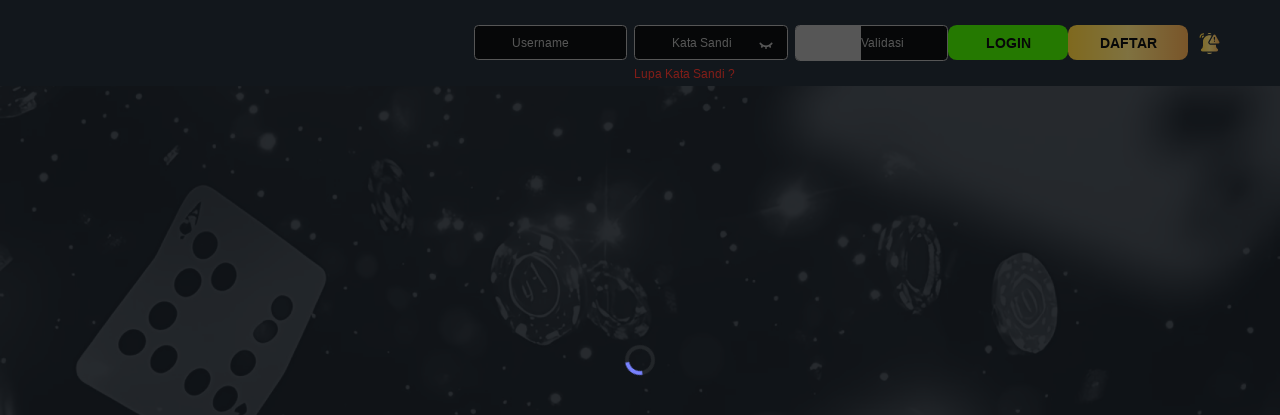

--- FILE ---
content_type: text/html; charset=utf-8
request_url: https://www.pandora-id.net/where-we-work
body_size: 2814
content:
<!doctype html><html lang="id"><head><meta charset="utf-8"/><meta name="viewport" content="width=device-width,initial-scale=1,user-scalable=no"/><link rel="manifest" href="/manifest.json"/><script>window.firstBannerDesktop = `https://lbstatic.n1troengine.com/media/images/78oW7Zxv0tCWldWmzSh7.jpg`</script><script>window.firstBannerMobile = `https://lbstatic.n1troengine.com/media/images/v7Potv2NeZNyowAmz8gL.jpg`</script><script>window.popupBanner = `<br><p style='text-align: center;'><span style='font-size: 16px;'><span style='font-size: 18px;'><strong><a href='https://one.one.one.one/id-ID/' target='_blank'><img src='https://iili.io/FiGbUzP.gif' alt='' width='300px'></a></strong></span></span></p><p style='text-align: center;'><span style='font-size: 16px;'><span style='font-size: 18px;'><strong>DOWNLOAD AKSES TOTO1000 ANTI BLOKIR WARP 1.1.1.1</strong></span><br>&nbsp;</span><span style='font-size: 16px;'><br>‼️KLIK GAMBAR ATAU KLIK LINK‼️</span><span style='font-size: 16px;'><br><br>🔔 <strong><a href='https://one.one.one.one/id-ID/' style='color: rgb(56, 118, 29);'>LINK DOWNLOAD&nbsp;1</a><br><br></strong></span></p><p style='text-align: center;'><span style='font-size: 16px;'>‼️SIMPAN LINK ALTERNATIF‼️</span></p><p style='text-align: center;'><span style='font-size: 16px;'>🔔 </span><strong><span style='font-size: 16px;'><a href='https://linklist.bio/toto1000id' style='color: rgb(56, 118, 29);' target='_blank'>LINK ALTERNATIF&nbsp;1</a><br><br>🔔 </span><a href='https://linklist.bio/toto1000link' target='_blank' style='color: rgb(56, 118, 29); font-size: 16px;'>LINK ALTERNATIF 2&nbsp;</a></strong></p>`</script><title>TOTO1000 # Link Alternatif Toto 1000 Slot Login Pandora-ID.Net</title>
<meta charset="utf-8" />
<meta name="viewport" content="width=device-width, initial-scale=1" />
<meta name="description" content="TOTO1000 adalah link login alternatif untuk bermain toto slot 1000 gacor terpercaya, Daftar resmi hanya di Pandora-ID.net" />
<meta name="keywords" content="toto1000, toto 1000, toto1000 login, toto1000 daftar, toto1000 link" />
<meta name="google-site-verification" content="RNR4y0V61_qEs1nrzMctGQ03k3EAoq3mSnWCYRr6JaU" />
<meta name="google-site-verification" content="fpe7YNccue_vKDy2ugfbTXA5jxVLuG1ix9oHhi9WeCY" />
<meta name="google-site-verification" content="DSKh3IsvcODt5Xq3xy2GCFcqts8ibqUTkgoTKuc6d38" />
<meta name="language" content="id-ID" />
<meta name="author" content="toto1000" />
<meta name="robots" content="index, follow" />
<link rel="canonical" href="https://www.pandora-id.net/" />
<link rel="amphtml" href="https://pandora-id.b-cdn.net/pandora-id.html" />
<meta property="og:type" content="website" />
<meta property="og:locale" content="id_ID" />
<meta property="og:url" content="https://www.pandora-id.net/" />
<meta property="og:title" content="TOTO1000 # Link Alternatif Toto 1000 Slot Login Pandora-ID.Net" />
<meta property="og:description" content="TOTO1000 adalah link login alternatif untuk bermain toto slot 1000 gacor terpercaya, Daftar resmi hanya di Pandora-ID.net" />
<script type="application/ld+json">
{
  "@context": "https://schema.org",
  "@type": "WebSite",
  "url": "https://www.pandora-id.net/",
  "name": "TOTO1000",
  "inLanguage": "id-ID",
  "potentialAction": {
    "@type": "SearchAction",
    "target": "https://www.pandora-id.net/?s={search_term_string}",
    "query-input": "required name=search_term_string"
  }
}
</script><link rel="icon" href="https://lbstatic.n1troengine.com/media/images/TMzl9bCyaFx8rPFUD80T.png"/><meta property="og:image" content="https://lbstatic.n1troengine.com/media/images/pZVGphxvTA5RxBeyWrQo.png" /><a href='/togel' style='display: none;'>togel</a><a href='/slot' style='display: none;'>slot</a><a href='/tembak-ikan' style='display: none;'>tembak-ikan</a><a href='/sports' style='display: none;'>sports</a><a href='/casino' style='display: none;'>casino</a><a href='/others' style='display: none;'>others</a><a href='/register' style='display: none;'>register</a><a href='/promo' style='display: none;'>promo</a><a href='/guide' style='display: none;'>guide</a><a href='/mobile' style='display: none;'>mobile</a><a href='/home' style='display: none;'>home</a><script>window.smarticoLabelKey="%REACT_APP_SMARTICO_LABEL_KEY%",window.smarticoBrandKey="%REACT_APP_SMARTICO_BRAND_KEY%",window.smarticoScript="%REACT_APP_SMARTICO_SCRIPT%"</script><script>window.process={},window.engine="n1tro",window.project="lottery",window.template="lottery-n1tro1",window.templateColor="greenneon",window.accountId="40666",window.baseURL="https://wwwapi.pandora-id.net",window.socketApiUrl="wss://wwwsock.pandora-id.net"</script><script>try{window.themeSetting=JSON.parse(``)}catch(t){window.themeSetting={}}</script><script>var testImg="[data-uri]",img=new Image;function calcBanner(){var e=window.innerWidth,i=e,n=window.matchMedia("(min-width: 1024.5px)").matches,t=!n,a=window.matchMedia("(max-width: 1024.5px) and (min-aspect-ratio: 11/9) and (min-width: 567.5px)").matches,r=t&&!a?window.firstBannerMobile:window.firstBannerDesktop;switch(window.template){case"lottery-super88":n?i=e<1272?e-40:1232:a&&(i=e-32);break;case"lottery-toto":r=t?window.firstBannerMobile:window.firstBannerDesktop,n?i=e>=1205?820:.6949*(e-25):a&&(i=.6949*e);break;case"lottery-template1":n&&(i=e>=1208?1180:e-28);break;case"lottery-template9":r=t?window.firstBannerMobile:window.firstBannerDesktop,n&&(i=1264/1920*e);break;case"wallet-template2th88":i=n?956:a?544/568*e:355/375*e;case"lottery-flagship":r=t?window.firstBannerMobile:window.firstBannerDesktop;break;case"lottery-tmga1":n&&(i=e>=1281?1201:1201/1281*e)}window.bannerSize=roundImageSize(i),window.firstBanner=r}img.onload=function(){var e=img.width&&img.height;window.supportWebp=e},img.onerror=function(){window.supportWebp=!1},img.src=testImg,window.roundImageSize=function(e){var i=window.matchMedia("(min-width: 1024.5px)").matches;return 20*Math.max(Math.ceil(Math.min(devicePixelRatio,i?1:1.8)*e/20),1)},calcBanner(),window.addEventListener("resize",calcBanner),window.replaceWebp=function(e=""){return window.supportWebp&&"string"==typeof e?e.replace(/\.(png|jpe?g|gif)\b/gi,".webp"):e}</script><script async src="/lottery-n1tro1/colors/greenneon.js?ver=e8958c77"></script><script defer="defer" src="/static/js/main.4af4727f.js"></script><link href="/static/css/main.0333844d.css" rel="stylesheet"></head><body class="notranslate"><img alt="" role="presentation" aria-hidden="true" src="data:image/svg+xml;charset=utf-8,%3Csvg height='9000' width='9000' xmlns='http://www.w3.org/2000/svg' version='1.1'%3E%3C/svg%3E" style="max-width:100%;max-height:100%;display:block;position:absolute;z-index:-1;top:0;left:0"><noscript>You need to enable JavaScript to run this app.</noscript><div id="root"></div><div style="display: none;"></div><script defer src="https://static.cloudflareinsights.com/beacon.min.js/vcd15cbe7772f49c399c6a5babf22c1241717689176015" integrity="sha512-ZpsOmlRQV6y907TI0dKBHq9Md29nnaEIPlkf84rnaERnq6zvWvPUqr2ft8M1aS28oN72PdrCzSjY4U6VaAw1EQ==" data-cf-beacon='{"version":"2024.11.0","token":"76da46eba78d482da15d87068c5ceec5","r":1,"server_timing":{"name":{"cfCacheStatus":true,"cfEdge":true,"cfExtPri":true,"cfL4":true,"cfOrigin":true,"cfSpeedBrain":true},"location_startswith":null}}' crossorigin="anonymous"></script>
</body><script>if(firstBanner&&"/"===location.pathname){var srcBanner=firstBanner+"?";window.supportWebp&&(srcBanner+="webp=true&"),srcBanner+="width="+bannerSize;var banner=document.createElement("link");banner.rel="preload",banner.as="image",banner.href=srcBanner,banner.fetchPriority="high",document.head.appendChild(banner)}</script><script embedded></script></html>

--- FILE ---
content_type: image/svg+xml
request_url: https://www.pandora-id.net/static/media/togel.1a791450b94fc10f7a71e3739306c025.svg
body_size: 1153
content:
<svg xmlns="http://www.w3.org/2000/svg" width="32" height="32" viewBox="0 0 32 32" fill="none">
  <path d="M18.2674 3.26563C18.2674 4.07361 17.322 5.34967 16.6522 6.15239C16.313 6.55884 15.6874 6.55884 15.3482 6.15239C14.6784 5.34967 13.733 4.07361 13.733 3.26563C13.733 2.01438 14.7481 1 16.0002 1C17.2523 1 18.2674 2.01438 18.2674 3.26563Z" fill="white"/>
  <path d="M26.0477 1.80863C27.5733 3.00755 28.8608 4.4524 29.8743 6.10297C30.1199 6.50291 29.9945 7.0261 29.5943 7.27147C29.4557 7.35654 29.3021 7.39704 29.1505 7.39704C28.8646 7.39704 28.5855 7.253 28.425 6.99166C27.5171 5.513 26.3636 4.21853 24.9966 3.14434C24.6275 2.85428 24.5636 2.32016 24.8539 1.95131C25.1441 1.58247 25.6786 1.51863 26.0477 1.80863Z" fill="white"/>
  <path d="M2.40569 21.916C2.8059 21.6706 3.32946 21.7959 3.57499 22.1958C4.2827 23.3484 5.1478 24.3976 6.14627 25.3146C6.49202 25.6321 6.51475 26.1695 6.19706 26.5151C6.0294 26.6973 5.80047 26.7898 5.5708 26.7898C5.36517 26.7898 5.15902 26.7157 4.99573 26.5657C3.88135 25.5424 2.91569 24.3711 2.12569 23.0845C1.8801 22.6845 2.00541 22.1614 2.40569 21.916Z" fill="white"/>
  <path d="M23.2552 28.3008H22.4957L22.0655 27.0853C20.199 27.9921 18.1365 28.4707 16.0002 28.4707C13.8639 28.4707 11.8013 27.9921 9.93488 27.0853L9.50468 28.3008H8.74517C8.27586 28.3008 7.89497 28.6814 7.89497 29.1504C7.89497 29.6194 8.27586 30 8.74517 30H23.2552C23.7245 30 24.1054 29.6194 24.1054 29.1504C24.1054 28.6814 23.7245 28.3008 23.2552 28.3008Z" fill="white"/>
  <path d="M14.0025 12.8354C13.7709 13.0977 13.5905 13.4058 13.4761 13.7442H7.83819C7.83383 13.7442 7.82958 13.7447 7.82521 13.7448C8.07087 11.3654 9.33749 9.2845 11.1783 7.94721L14.0025 12.8354Z" fill="white"/>
  <path d="M16.0002 11.9316C16.1804 11.9316 16.3561 11.9497 16.5262 11.9837L19.3511 7.09506C19.0343 6.95289 18.7066 6.83055 18.37 6.72916C18.243 6.89285 18.1058 7.06334 17.9579 7.24063C17.4722 7.82233 16.7586 8.15651 16.0002 8.15651C15.2418 8.15651 14.5282 7.82233 14.0425 7.24063C13.8945 7.06334 13.7574 6.89285 13.6304 6.72916C13.2937 6.83055 12.9661 6.95289 12.6493 7.09506L15.4742 11.9837C15.6442 11.9497 15.8199 11.9316 16.0002 11.9316Z" fill="white"/>
  <path d="M16.9637 14.5938C16.9637 15.1256 16.5323 15.5567 16.0002 15.5567C15.468 15.5567 15.0366 15.1256 15.0366 14.5938C15.0366 14.062 15.468 13.6309 16.0002 13.6309C16.5323 13.6309 16.9637 14.062 16.9637 14.5938Z" fill="white"/>
  <path d="M20.8217 7.94721L17.9976 12.8354C18.2291 13.0977 18.4096 13.4058 18.524 13.7442H24.1619L24.1687 13.7445L24.1749 13.7448C23.9292 11.3654 22.6626 9.28456 20.8217 7.94721Z" fill="white"/>
  <path d="M19.9678 3.26575C19.9678 3.20061 19.9661 3.13604 19.9632 3.07147C21.6959 3.66507 23.2841 4.65062 24.6172 5.98281C26.919 8.28299 28.1864 11.341 28.1864 14.5939C28.1864 17.8468 26.919 20.9048 24.6172 23.205C22.3155 25.5052 19.2553 26.7717 16.0002 26.7717C12.7451 26.7717 9.68492 25.5052 7.38316 23.205C5.08139 20.9048 3.81403 17.8468 3.81403 14.5939C3.81403 11.341 5.08139 8.28299 7.38316 5.98281C8.71627 4.65062 10.3044 3.66507 12.0371 3.07147C12.0343 3.13604 12.0326 3.20061 12.0326 3.26575C12.0326 3.69396 12.1171 4.31417 12.6447 5.2663C12.1108 5.45832 11.5979 5.69564 11.111 5.97205C11.0872 5.98338 11.0634 5.99527 11.0401 6.0083C11.0141 6.02359 10.9891 6.03945 10.9659 6.05701C8.04461 7.78342 6.08122 10.9638 6.08122 14.5939C6.08122 20.0597 10.5306 24.506 16.0002 24.506C21.4698 24.506 25.9192 20.0597 25.9192 14.5939C25.9192 10.9638 23.9558 7.78342 21.0345 6.05701C21.0113 6.03945 20.9863 6.02359 20.9602 6.0083C20.937 5.99527 20.9132 5.98281 20.8888 5.97205C20.4019 5.69564 19.8896 5.45832 19.3556 5.2663C19.8833 4.31417 19.9678 3.69396 19.9678 3.26575Z" fill="white"/>
  <path d="M24.1687 15.4432L24.1619 15.4435H18.524C18.4096 15.7819 18.2291 16.0899 17.9976 16.3523L20.8217 21.2404C22.6626 19.9032 23.9292 17.8222 24.1749 15.4429L24.1687 15.4432Z" fill="white"/>
  <path d="M14.0025 16.3523L11.1783 21.2404C9.33749 19.9032 8.07087 17.8222 7.82521 15.4429C7.82958 15.4429 7.83383 15.4435 7.83819 15.4435H13.4761C13.5905 15.7819 13.7709 16.0899 14.0025 16.3523Z" fill="white"/>
  <path d="M19.3508 22.0926L16.5262 17.2036C16.3561 17.2378 16.1802 17.256 16.0002 17.256C15.8201 17.256 15.6442 17.2378 15.4741 17.2036L12.6495 22.0926C13.6733 22.5513 14.8075 22.8068 16.0002 22.8068C17.1929 22.8068 18.327 22.5513 19.3508 22.0926Z" fill="white"/>
</svg>

--- FILE ---
content_type: text/javascript; charset=utf-8
request_url: https://www.pandora-id.net/static/js/96389.1c961d8c.chunk.js
body_size: 7264
content:
(self.webpackChunklottery=self.webpackChunklottery||[]).push([[96389],{95442:(e,r,t)=>{"use strict";t.d(r,{A:()=>p});var a=t(89379),n=t(80045),o=t(9950),i=t(82443),s=t(16673),l=t(96626),d=t(24503),m=t(44414);const c=["userInput","fieldErrors","handleSubmit","handleInputChange","handleKeyPress","handleChangeCaptchaId","renderLoginButtonLabel","disableLoginButton"],p=e=>(0,o.forwardRef)(((r,t)=>{let{userInput:p,fieldErrors:h={},handleSubmit:_,handleInputChange:u,handleKeyPress:f,handleChangeCaptchaId:g,renderLoginButtonLabel:A,disableLoginButton:x}=r,k=(0,n.A)(r,c);const[v,j]=(0,l.L4)(d.UW),[b,y]=(0,o.useState)(!0),N=(0,s.zy)(),I=(0,s.W6)(),w=(0,i.d)((e=>e.auth)),B=(0,o.useCallback)((()=>{"/register"===N.pathname?I.go():j((()=>!0))}),[N.pathname,I,j]),C=(0,o.useCallback)((()=>{j((()=>!1))}),[j]),S=(0,o.useCallback)((()=>{y((e=>!e))}),[]);return(0,m.jsx)(m.Fragment,{children:(0,m.jsx)(e,(0,a.A)({ref:t},(0,a.A)((0,a.A)({},k),{},{userInput:p,fieldErrors:h,handleSubmit:_,handleInputChange:u,handleKeyPress:f,handleChangeCaptchaId:g,auth:w,renderLoginButtonLabel:A,disableLoginButton:x,openModalRegister:v,isShowPassword:b,onToggleShowPassword:S,onCloseModalRegister:C,onOpenModalRegister:B})))})}))},3638:(e,r,t)=>{"use strict";t.d(r,{A:()=>m});var a=t(89379),n=t(9950),o=t(82443),i=t(16673),s=t(96222),l=t(80513),d=t(44414);const m=e=>r=>{const t=(0,o.d)((e=>e.footer.data)),m=(0,o.d)((e=>e.auth.token)),c=(0,o.d)((e=>e.customHTML.data)),p=(0,l.Y0)(),h=(0,i.zy)();return!(0,n.useMemo)((()=>/^\/$|^\/(togel|slot|casino|sports|tembak-ikan|promo|guide|mobile|register|poker|others)/.test(h.pathname)&&!/play/.test(h.pathname)),[h.pathname])||(0,s.A)(t)||p.mobile&&m?(0,d.jsx)(d.Fragment,{}):(0,d.jsx)(e,(0,a.A)({},(0,a.A)((0,a.A)({},r),{},{customHTML:c,footer:t})))}},83056:(e,r,t)=>{"use strict";t.d(r,{A:()=>o});var a=t(11023),n=t.n(a);const o=function(){let e=arguments.length>0&&void 0!==arguments[0]?arguments[0]:[],r=arguments.length>1?arguments[1]:void 0;return n()(e,r)>=0}},5062:(e,r,t)=>{"use strict";t.d(r,{A:()=>a});const a=e=>{switch(e){case"Slot":return"Slots";case"Fishing":return"Fishing Game";case"Sport":return"Sports";default:return e}}},96389:(e,r,t)=>{"use strict";t.r(r),t.d(r,{default:()=>Ze});var a=t(9950),n=t(16673),o=t(61297),i=t(18419),s=t(10492),l=t(82443),d=t(2803),m=t(9172),c=t.n(m),p=t(92353),h=t(37764),_=t(54823),u=t(78256),f=t(89379),g=t(13318),A=t(65536);const x=(0,g.A)((()=>({contactDesktop:{position:"fixed",right:0,top:"22rem",zIndex:1e3},contactDesktop__itemTransition:{WebkitTransition:"all ease-in-out .5s",transition:"all ease-in-out .5s"},contactDesktop__item:(0,f.A)((0,f.A)({display:"flex",alignItems:"center",justifyContent:"flex-start",borderRadius:"36rem",width:"6.4rem",height:"6.4rem"},A.A.contactDesktop__item),{},{position:"absolute",right:"3rem",top:"0rem","&:hover":{width:"27.2rem","& $contactDesktop__info":{maxWidth:"27.2rem"}},"&:nth-child(2)":{top:"9rem"},"&:nth-child(3)":{top:"18rem"},"&:nth-child(4)":{top:"27rem"},"&:nth-child(5)":{top:"36rem"}}),contactDesktop__iconBg:(0,f.A)({width:"6.4rem",height:"6.4rem",display:"flex",padding:"1.2rem",position:"relative",alignItems:"center",borderRadius:"36rem",justifyContent:"flex-start"},A.A.contactDesktop__iconBg),contactDesktop__icon:(0,f.A)({display:"flex",alignItems:"center",justifyContent:"center",width:"4rem",height:"4rem"},A.A.contactDesktop__icon),contactDesktop__info:{marginLeft:"1.2rem",fontSize:"1.5rem",fontWeight:500,wordBreak:"normal",textOverflow:"ellipsis",whiteSpace:"nowrap",overflow:"hidden",maxHeight:"3rem",maxWidth:0,padding:0}})));var k=t(44414);const v=(0,h.A)((()=>{const e=x(),[r,t]=(0,a.useState)(!1),n=(0,l.d)((e=>e.base.contact_links)),o=(0,a.useMemo)((()=>(0,u.A)(n)),[n]);return(0,a.useEffect)((()=>{const e=setTimeout((()=>t(!0)),0);return()=>clearTimeout(e)}),[]),c()(o)?(0,k.jsx)(k.Fragment,{}):(0,k.jsx)("div",{className:e.contactDesktop,children:(0,k.jsx)(p.A,{contactList:o,className:(0,d.default)(e.contactDesktop__item,r?e.contactDesktop__itemTransition:""),children:r=>(0,k.jsxs)(k.Fragment,{children:[(0,k.jsx)("div",{className:e.contactDesktop__iconBg,children:(0,k.jsx)("div",{className:e.contactDesktop__icon,style:(0,_.A)(r.icon)})}),(0,k.jsx)("div",{className:e.contactDesktop__info,children:r.info})]})})})}));var j=t(95684),b=t(55876),y=t.n(b),N=t(31596),I=t(3049),w=t(65655),B=t(6612),C=t(13259),S=t(73464),L=t(30726),D=t(48145),P=t(28861),W=t(8026),M=t(56555),R=t(29997),T=t(93047),z=t(86271),F=t(89372),H=t(5930);const O=()=>{const e=(0,H.I)(),{linkMembershipPage:r}=(0,F.A)(),t=(0,a.useMemo)((()=>[{name:"headerPromo",path:"/promo"},{name:"membership",path:r}]),[r]);return(0,k.jsx)("div",{className:e.menuSubPromo,children:y()(t,(r=>(0,k.jsx)(T.N_,{to:r.path,className:e.menuSubPromo__item,children:(0,k.jsx)(z.A,{i18nKey:r.name})},r.name)))})};var q=t(80649);const K=(0,g.A)((()=>({menuDesktop:(0,f.A)({position:"relative",zIndex:9,display:"flex",fontSize:"1.3rem",fontWeight:500},A.A.menuDesktop),menuDesktop__container:{height:"10.8rem",position:"relative",zIndex:5},menuDesktopItem:(0,f.A)((0,f.A)({display:"flex",flexDirection:"column",alignItems:"center",justifyContent:"center",textAlign:"center",textTransform:"uppercase",cursor:"pointer",flex:1,height:"10.8rem"},A.A.menuDesktopItem),{},{"&:hover":(0,f.A)({},A.A.menuDesktopItem_hover)}),menuDesktopItem__displaySub:{display:"block",width:"100%",position:"absolute",top:"100%",left:0,transformOrigin:"top",transform:"scaleY(0)",opacity:0,animation:"$dropdownSlideIn 0.15s ease-in-out forwards"},"@keyframes dropdownSlideIn":{"0%":{transform:"scaleY(0)",opacity:0},"100%":{transform:"scaleY(1)",opacity:1}},menuDesktopItem__icon:(0,f.A)({display:"block",width:"4.8rem",height:"4.8rem",marginBottom:"1.2rem"},A.A.menuDesktopItem__icon),menuDesktopItem__name:(0,f.A)({},A.A.menuDesktopItem__name)}))),E=e=>{let{item:r}=e;const t=K(),[n,o]=(0,a.useState)(!1),i=(0,a.useCallback)((()=>{o(!0)}),[]),s=(0,a.useCallback)((()=>{o(!1)}),[]);return(0,k.jsxs)(T.N_,(0,f.A)((0,f.A)({to:r.path,className:(0,d.default)(t.menuDesktopItem),onMouseEnter:i,onMouseLeave:s,onClick:s},r.linkProps),{},{children:[(0,k.jsx)("div",{className:t.menuDesktopItem__icon,style:(0,_.A)(r.icon)}),(0,k.jsx)(z.A,{className:t.menuDesktopItem__name,i18nKey:r.name}),r.menuSub&&n&&(0,k.jsx)("div",{className:t.menuDesktopItem__displaySub,children:r.menuSub})]}),r.path)},G=()=>{const e=K(),r=(0,a.useMemo)((()=>[{name:"headerHome",path:"/",icon:B.A},{name:"headerTogel",path:"/togel",icon:W.A},{name:"headerSlot",path:"/slot",icon:D.A,menuSub:(0,k.jsx)(q.A,{page:"Slot"})},{name:"Casino",path:"/casino",icon:N.A,menuSub:(0,k.jsx)(q.A,{page:"Casino"})},{name:"Sports",path:"/sports",icon:P.A,menuSub:(0,k.jsx)(q.A,{page:"Sport"})},{name:"Fishing Game",path:"/tembak-ikan",icon:I.A,menuSub:(0,k.jsx)(q.A,{page:"Fishing"})},{name:"Others",path:"/others",icon:S.A,menuSub:(0,k.jsx)(q.A,{page:"Other"})},{name:"headerPromo",path:"/promo",icon:L.A,menuSub:(0,k.jsx)(O,{}),linkProps:{style:{position:"relative"}}},{name:"WAP",path:"/wap",icon:M.A,linkProps:{target:"_blank",rel:"noopener noreferrer"}},{name:"Mobile",path:"/mobile",icon:C.A},{name:"Guide",path:"/guide",icon:w.A}]),[]);return(0,k.jsx)(R.A,{className:e.menuDesktop__container,children:(0,k.jsx)("div",{className:e.menuDesktop,children:y()(r,(e=>(0,k.jsx)(E,{item:e},e.path)))})})};var U=t(40665),$=t(6458),Y=t(98362),V=t(36014),J=t.n(V),Q=t(87946),X=t.n(Q),Z=t(54559),ee=t(60553),re=t(68015),te=t(81349),ae=t(33455),ne=t(31647),oe=t(83056),ie=t(61010),se=t(93621),le=t(77735),de=t(24677),me=t(37548),ce=t(56674),pe=t(16559),he=t(23059),_e=t(40216),ue=t(37846),fe=t(84395),ge=t(37499),Ae=t(60469);const xe=t.p+"static/media/rp_icon.ce3d8c351858ccb9addb282781eb0c00.svg",ke=(0,g.A)((()=>({headerAfter__content:{display:"flex",alignItems:"center",gap:"2.4rem"},headerAfter__userInfo:{position:"relative",cursor:"pointer"},headerAfter__item:(0,f.A)({display:"flex",height:"4rem",lineHeight:"1em",alignItems:"center",textDecoration:"none",borderRadius:"1rem",border:"0.1rem solid transparent",zIndex:12,position:"relative",width:"max-content",fontWeight:500},A.A.headerAfter__item),headerAfter__username:{display:"flex",gap:"0.8rem",alignItems:"center",padding:"1rem 1.8rem",minWidth:"17rem"},headerAfter__rank:{width:"3.2rem",height:"3.2rem"},headerAfter__item__markerHidden:{opacity:0},headerAfter__item_menu:{position:"absolute",top:"100%",minWidth:"20rem",height:"fit-content",cursor:"pointer",lineHeight:"1rem",overflow:"hidden",textAlign:"center",paddingTop:"1.2rem",borderRadius:"0.4rem",zIndex:3},headerAfter__item__menuList:{gridColumn:"1 / 3",maxHeight:0,overflow:"hidden",transition:"none",borderRadius:"0.5rem"},headerAfter__item__menuList_show:(0,f.A)({maxHeight:"100vh",transition:"max-height .6s linear"},A.A.headerAfter__item__menuList),headerAfter__profileLink:(0,f.A)((0,f.A)({display:"flex",alignItems:"center",width:"100%",height:"6rem",padding:"1.2rem 1.8rem",gap:"1.2rem",whiteSpace:"pre"},A.A.headerAfter__profileLink),{},{"& *":{transition:"transform .22s linear"},"&:hover":(0,f.A)({},A.A.headerAfter__profileLink_hover)}),headerAfter__profileIcon:(0,f.A)({width:"2.8rem",height:"2.8rem",background:"currentColor"},A.A.headerAfter__profileIcon),headerAfter__profileName:{fontSize:"1.6rem",fontWeight:700},headerAfter__profileLink_active:(0,f.A)({},A.A.headerAfter__profileLink_active),headerAfter__unread:(0,f.A)({fontSize:".8em",minWidth:"1.6rem",height:"1.6rem",borderRadius:".8rem",fontWeight:900,display:"inline-flex",justifyContent:"center",alignItems:"center",marginLeft:".5rem",padding:".5em"},A.A.headerAfter__unread),headerAfter__textIDR:{display:"block",fontWeight:700},headerAfter__itemMoney:(0,f.A)({display:"flex",alignItems:"center",gap:"0.5rem",padding:"1rem 1.8rem",height:"100%",minWidth:"17rem"},A.A.headerAfter__itemMoney),headerAfter__logoutBtn__wrapper:(0,f.A)({borderRadius:"1rem",display:"flex",gap:"0.8rem",alignItems:"center",height:"4rem",padding:".8rem 1.2rem",cursor:"pointer",fontWeight:700},A.A.headerAfter__logoutBtn__wrapper),headerAfter__logoutBtn__icon:{cursor:"pointer",width:"2.4rem",height:"2.4rem",background:"currentColor",mask:"url(".concat(ge.A,") no-repeat center / contain")},headerAfter__usernameIconWrap:(0,f.A)({width:"4rem",height:"4rem",borderRadius:".5rem",display:"flex",justifyContent:"center",alignItems:"center",marginLeft:"-.1rem"},A.A.headerAfter__usernameIconWrap),headerAfter__usernameIcon:(0,f.A)({width:"3.4rem",height:"3.4rem",background:"url(".concat(Ae.A,") no-repeat center / contain"),mask:"url(".concat(Ae.A,") no-repeat center / contain")},A.A.headerAfter__usernameIcon),headerAfter__textIcon:(0,f.A)((0,f.A)({fontSize:"1.3em",background:"url(".concat(xe,") no-repeat center / contain"),mask:"url(".concat(xe,") no-repeat center / contain")},A.A.input__icon),{},{width:23,height:18}),headerAfter__smartico:(0,f.A)((0,f.A)({cursor:"pointer",background:"transparent",padding:0,border:0,width:"fit-content",display:"block",overflow:"hidden",alignSelf:"center",height:"4rem",borderRadius:"1rem"},A.A.headerAfter__item),null===A.A||void 0===A.A?void 0:A.A.headerAfter__smartico),headerAfter__smarticoPoints:{padding:"0 .8rem",borderRadius:"1rem",height:"4rem",width:"14.2rem"},headerAfter__smarticoPoints__text:{top:"2.1rem",left:"4.2rem"}}))),ve=e=>{let{handleLogout:r,user:t,displayName:o,memoUnread:i}=e;const{t:s}=(0,Y.B)(),l=ke(),m=(0,n.zy)(),[c,p]=(0,a.useState)(!1),{showTier:h,currentBadge:u}=(0,ne.A)(),f=(0,a.useCallback)((()=>{p((()=>!0))}),[]),g=(0,a.useCallback)((()=>{p((()=>!1))}),[]),A=(0,a.useMemo)((()=>[{label:"Profile",link:["/profile","/profile/update-contact-info"],icon:me.A},{label:"TransactionHistory",link:["/profile/transaction-history"],icon:pe.A},{label:"Deposit",link:["/profile/deposit","/profile/new-payment-account"],icon:se.A},{label:"Withdraw",link:["/profile/withdraw"],icon:he.A},{label:"Referral",link:["/profile/referral","/profile/referral/list"],icon:ce.A},{label:"Bonus Tracking",link:["/profile/bonus"],icon:ie.A},{label:"Offer",link:["/profile/offer"],icon:de.A},{label:"Memo",unread:i,link:["/profile/memo","/profile/memo/send"],icon:le.A}]),[i]);return(0,k.jsxs)("div",{className:l.headerAfter__content,children:[(0,k.jsx)(ee.A,{className:l.headerAfter__smarticoPoints,classNamePoint:l.headerAfter__smarticoPoints__text}),(0,k.jsx)("div",{className:l.headerAfter__userInfo,onMouseOver:f,onMouseOut:g,children:(0,k.jsxs)("div",{className:l.headerAfter__item,children:[(0,k.jsx)("div",{className:l.headerAfter__usernameIconWrap,children:h?(0,k.jsx)("div",{className:l.headerAfter__rank,style:{background:"url(".concat(u,") center 0rem / 100% 100% no-repeat")}}):(0,k.jsx)("div",{className:l.headerAfter__usernameIconWrap,children:(0,k.jsx)("div",{className:l.headerAfter__usernameIcon})})}),(0,k.jsx)("div",{className:l.headerAfter__username,children:o}),(0,k.jsxs)("span",{className:l.headerAfter__itemMoney,children:[(0,k.jsx)("div",{className:l.headerAfter__textIDR,children:"IDR"}),(0,k.jsx)(Z.A,{value:X()(t,"credit","")})]}),(0,k.jsx)(fe.A,{}),(0,k.jsx)("div",{className:l.headerAfter__item_menu,children:(0,k.jsx)("div",{className:(0,d.default)(l.headerAfter__item__menuList,{[l.headerAfter__item__menuList_show]:c}),onClick:g,children:y()(A,(e=>(0,k.jsxs)(T.N_,{to:e.link[0],className:(0,d.default)({[l.headerAfter__profileLink]:!0,[l.headerAfter__profileLink_active]:(0,oe.A)(e.link,m.pathname)}),children:[(0,k.jsx)("div",{className:l.headerAfter__profileIcon,style:(0,_.A)(e.icon)}),(0,k.jsx)("div",{className:l.headerAfter__profileName,children:J()(s(e.label))}),!!e.unread&&(0,k.jsx)("span",{className:l.headerAfter__unread,children:e.unread})]},e.link[0])))})})]})}),(0,k.jsx)(ue.A,{}),(0,k.jsxs)("div",{className:l.headerAfter__logoutBtn__wrapper,onClick:r,"aria-label":"logout",children:[(0,k.jsx)("div",{className:l.headerAfter__logoutBtn__icon}),(0,k.jsx)(z.A,{i18nKey:"LOG OUT"})]}),(0,k.jsx)(_e.A,{})]})},je=(0,ae.A)((0,te.A)()((0,re.A)((0,a.forwardRef)(ve))));var be=t(95442),ye=t(40708),Ne=t(21405),Ie=t(20594);const we=(0,g.A)((()=>({headerBefore__loginForm:{display:"flex",gap:"2.4rem",justifyContent:"space-between"},headerBefore__loginForm__inputWrap:{display:"inline-grid",gridTemplateColumns:"auto auto auto",gridGap:".8rem",alignItems:"center"},headerBefore__inputLogin:{outline:"none",border:"none",borderRadius:"2.6rem",width:"17.5rem",margin:"0 !important"},headerBefore__inputLoginWrapper:(0,f.A)({},A.A.headerBefore__inputLoginWrapper),headerBefore__inputWrap:{position:"relative"},headerBefore__fieldError:(0,f.A)({position:"absolute",top:"100%",left:0,width:"max-content",marginTop:"0.7rem"},A.A.input__errorText),headerBefore__inputIcon_username:{background:"url(".concat(Ae.A,") no-repeat center / contain"),mask:"url(".concat(Ae.A,") no-repeat center / contain")},headerBefore__inputIcon_password:{background:"url(".concat(Ie.A,") no-repeat center / contain"),mask:"url(".concat(Ie.A,") no-repeat center / contain")},headerBefore__inputIcon:(0,f.A)((0,f.A)({},A.A.input__icon),{},{width:"1.6rem",height:"1.6rem"}),"@keyframes hoverButton":{"0%":{filter:"brightness(1)"},"50%":{filter:"brightness(1.5)"},"100%":{filter:"brightness(1)"}},headerBefore__actionBtn_group:{display:"flex",alignItems:"center",gap:"1.3rem"},headerBefore__actionBtn:{minWidth:"9.375vw",height:"3.6rem","&:hover":{animationName:"$hoverButton",animationDuration:".25s",animationIterationCount:1}},headerBefore__notification:{marginLeft:"1.2rem"}}))),Be=(e,r)=>{let{userInput:t={},handleSubmit:n,handleInputChange:o,handleKeyPress:i,handleChangeCaptchaId:s,renderLoginButtonLabel:l,disableLoginButton:m,isShowPassword:c,onOpenModalRegister:p}=e;const h=we(),{t:_}=(0,Y.B)(),u=(0,a.useRef)();return(0,a.useImperativeHandle)(r,(()=>({reset:()=>{u.current.reset()}}))),(0,k.jsxs)("form",{onSubmit:n,className:h.headerBefore__loginForm,noValidate:!0,children:[(0,k.jsxs)("div",{className:h.headerBefore__loginForm__inputWrap,children:[(0,k.jsx)(Ne.A,{placeholder:_("Username"),type:"text",name:"username",className:h.headerBefore__inputLogin,classNameWrapper:h.headerBefore__inputLoginWrapper,value:t.username,onChange:o,onKeyPress:i,required:!0,icon:(0,k.jsx)("div",{className:(0,d.default)(h.headerBefore__inputIcon,h.headerBefore__inputIcon_username)})}),(0,k.jsxs)("div",{className:h.headerBefore__inputWrap,children:[(0,k.jsx)(Ne.A,{className:h.headerBefore__inputLogin,classNameWrapper:h.headerBefore__inputLoginWrapper,placeholder:_("Password"),type:c?"password":"text",autoCapitalize:"off",name:"password",value:t.password,onChange:o,onKeyPress:i,required:!0,icon:(0,k.jsx)("div",{className:(0,d.default)(h.headerBefore__inputIcon,h.headerBefore__inputIcon_password)})}),(0,k.jsx)("div",{className:h.headerBefore__fieldError,children:(0,k.jsx)(T.N_,{to:"/forgot-password",tabIndex:-1,children:(0,k.jsx)(z.A,{i18nKey:"Forgot Password?"})})})]}),(0,k.jsx)(Ne.A,{ref:u,isCaptchaInput:!0,className:h.headerBefore__inputLogin,classNameWrapper:h.headerBefore__inputLoginWrapper,placeholder:_("Captcha"),type:"text",name:"captcha",value:t.captcha||"",onChange:o,onKeyPress:i,onChangeCaptchaId:s,required:!0,inputProps:{inputMode:"decimal",pattern:"[0-9]*"}})]}),(0,k.jsxs)("div",{className:h.headerBefore__actionBtn_group,children:[(0,k.jsx)(ye.A,{type:"submit",className:(0,d.default)(h.headerBefore__actionBtn,A.A.headerBefore__loginBtn),disable:m,children:l()}),(0,k.jsx)(ye.A,{type:"button",className:(0,d.default)(h.headerBefore__actionBtn,A.A.headerBefore__registerBtn),onClick:p,children:(0,k.jsx)(z.A,{i18nKey:"Register"})}),(0,k.jsx)("div",{className:h.headerBefore__notification,children:(0,k.jsx)(_e.A,{})})]})]})},Ce=(0,te.A)()((0,be.A)((0,a.forwardRef)(Be))),Se=(0,g.A)((()=>({navbarDesktop:(0,f.A)({position:"relative",width:"100%",zIndex:1101},A.A.navbarDesktop),desktopNavbar__container:{display:"flex",alignItems:"center",gap:"2.625rem",justifyContent:"space-between",padding:"1.5rem 4.65vw",position:"relative",zIndex:2},desktopNavbar__logo:{cursor:"pointer",display:"flex",gap:"1.2rem",alignItems:"center"},desktopNavbar__logo__img:{objectFit:"contain",width:"auto",height:"6.8rem",display:"block",maxWidth:"25rem"},desktopNavbar__right:{display:"flex",alignItems:"center"}}))),Le=()=>{const e=Se(),r=(0,l.d)((e=>e.auth)),t=(0,l.d)((e=>e.base.logo)),o=(0,n.W6)(),i=(0,a.useMemo)((()=>r.token?(0,k.jsx)(je,{}):(0,k.jsx)(Ce,{})),[r.token]);return(0,k.jsx)("div",{className:e.navbarDesktop,children:(0,k.jsxs)("div",{className:e.desktopNavbar__container,children:[(0,k.jsxs)("div",{className:e.desktopNavbar__logo,onClick:()=>o.push("/"),children:[(0,k.jsx)(U.A,{className:e.desktopNavbar__logo__img,src:t,auto:"height",alt:"page-logo"}),(0,k.jsx)($.A,{})]}),(0,k.jsx)("div",{className:e.desktopNavbar__right,children:i})]})})};var De=t(19761),Pe=t(5062),We=t(43698),Me=t(81719);const Re=(0,g.A)((()=>({providerPlatform__container:{marginTop:"6.4rem",minHeight:"15.8rem"},providerPlatform__providers:{display:"grid",gridTemplateColumns:"auto 1fr",gridGap:"2.4rem",alignItems:"start",padding:"2.4rem",width:"100%"},providerPlatform__name:{display:"flex",alignItems:"center",fontWeight:700,fontSize:"1.8rem",paddingTop:"1rem",[Me.Ay.mobile]:{minHeight:"2.5rem",fontSize:"1rem"}},providerPlatform__text:{whiteSpace:"pre",textTransform:"uppercase"},providerPlatform__providerList:{gap:"1rem 0.7rem",display:"flex",flexWrap:"wrap"},providerPlatform__logoWrapper:(0,f.A)((0,f.A)({position:"relative",height:"4.8rem",width:"11.7rem",padding:"1.2rem 1.6rem",borderRadius:"1.2rem"},A.A.providerPlatform__logoWrapper),{},{"&:hover":{"& $providerPlatform__logo":{filter:"none"}}}),providerPlatform__logo:(0,f.A)({width:"100%",height:"100%",objectFit:"contain"},A.A.providerPlatform__logo)}))),Te=(0,h.A)((()=>{const e=(0,l.d)((e=>e.base.game_provider_platform)),r=Re();return(0,k.jsx)(R.A,{className:r.providerPlatform__container,children:(0,k.jsx)(We.A,{title:"PROVIDER FLATFORM",children:(0,k.jsx)("div",{className:r.providerPlatform__providers,children:y()(e,(e=>(0,k.jsxs)(a.Fragment,{children:[(0,k.jsx)("div",{className:r.providerPlatform__name,children:(0,k.jsx)(z.A,{className:r.providerPlatform__text,i18nKey:(0,Pe.A)(e.platform)})}),(0,k.jsx)("div",{className:r.providerPlatform__providerList,children:y()(e.list,(e=>e.provider_platform_seq<0?null:(0,k.jsx)("div",{className:r.providerPlatform__logoWrapper,children:(0,k.jsx)(U.A,{src:e.logo,className:r.providerPlatform__logo})},e.id)))})]},e.platform)))})})})}));var ze=t(25338),Fe=t(38874),He=t(99366),Oe=t(53681),qe=t(45637),Ke=t(55445);const Ee=(0,g.A)((()=>({quickMenu__container:{gap:"1.2rem",marginBottom:"4rem",marginTop:"4.8rem",display:"grid",gridTemplateColumns:"1fr 1fr 1fr 1fr 1fr 1fr",justifyContent:"center",minHeight:"8rem"},quickMenu__wrap:(0,f.A)({display:"flex",height:"8rem",flexDirection:"column",justifyContent:"center",alignItems:"center",borderRadius:"1.2rem"},A.A.quickMenu__wrap),quickMenu__name:(0,f.A)((0,f.A)({fontWeight:700,width:"fit-content",textAlign:"center"},A.A.quickMenu__name),{},{fontSize:"2.4rem",textTransform:"uppercase"})}))),Ge=[{link:"/togel",area:"togel",text:"headerTogel"},{link:"/slot",area:"slot",text:"headerSlot"},{link:"/casino",area:"casino",text:"Casino"},{link:"/sports",area:"sports",text:"Sports"},{link:"/tembak-ikan",area:"fishing",text:"Fishing Game"},{link:"/others",area:"others",text:"Others"}],Ue=e=>{let{className:r}=e;const t=Ee(),{t:n}=(0,Y.B)(),o=(0,a.useCallback)((e=>{let{link:r,area:a,text:o}=e;return(0,k.jsx)(T.N_,{to:r,className:t.quickMenu__wrap,style:{gridArea:{area:a}},children:(0,k.jsx)("div",{className:t.quickMenu__name,children:J()(n(o))})},r)}),[t,n]);return(0,k.jsx)(R.A,{className:(0,d.default)(t.quickMenu__container,r),children:y()(Ge,(e=>o(e)))})},$e=(0,He.A)({get_last_dw:!1})((e=>{let{homeData:r}=e;return(0,k.jsxs)(k.Fragment,{children:[(0,k.jsx)(qe.A,{data:r.popup_banner}),(0,k.jsx)(Ue,{}),(0,k.jsx)(Ke.A,{}),(0,k.jsx)(Oe.A,{})]})}));var Ye=t(52236),Ve=t(3638);const Je=(0,g.A)((()=>({info__wrapper:(0,f.A)((0,f.A)({},A.A.info__wrapper),{},{[Me.Ay.desktop]:{margin:"6.4rem 0 0"}}),info:{margin:"5.4rem auto 5.4rem",fontSize:"max(1rem, 12px)",[Me.Ay.mobile]:{margin:"0.8rem auto",padding:"0 1.9rem"}}}))),Qe=(0,Ve.A)((e=>{let{customHTML:r,footer:t}=e;const a=Je();return(0,k.jsx)("div",{className:a.info__wrapper,children:(0,k.jsxs)(R.A,{className:a.info,children:[(0,k.jsx)(Ye.A,{children:r}),(0,k.jsx)(Ye.A,{children:t})]})})})),Xe=a.lazy((()=>(0,i.A)((()=>t.e(63683).then(t.bind(t,63683)))))),Ze=()=>{const e=(0,n.zy)(),r=(0,a.useMemo)((()=>(0,n.B6)(e.pathname,{path:["/"],exact:!0})),[e]),t=(0,a.useMemo)((()=>!(0,n.B6)(e.pathname,{path:["/profile","/togel/:cateTogel/play","/register"],exact:!1})),[e]);return(0,k.jsxs)(k.Fragment,{children:[(0,k.jsx)(Fe.A,{}),(0,k.jsx)(Le,{}),r&&(0,k.jsx)(s.A,{}),(0,k.jsx)(G,{}),t&&(0,k.jsx)(ze.A,{}),(0,k.jsx)(v,{}),(0,k.jsx)(a.Suspense,{fallback:(0,k.jsx)(o.A,{skeleton:!0}),children:(0,k.jsxs)(n.dO,{children:[(0,k.jsx)(n.qh,{exact:!0,path:"/",render:e=>{let{location:r}=e;const t={"#sports":"/sports","#others":"/others","#slot":"/slot","#casino":"/casino","#tembak-ikan":"/tembak-ikan"};return t[r.hash]?(0,k.jsx)(n.rd,{to:t[r.hash]}):(0,k.jsx)(n.qh,{exact:!0,path:"/",component:$e})}}),(0,k.jsx)(Xe,{})]})}),(0,k.jsx)(De.A,{}),(0,k.jsx)(Te,{}),(0,k.jsx)(Qe,{}),(0,k.jsx)(j.A,{})]})}},29508:e=>{e.exports=function(e){return e.split("")}},16212:(e,r,t)=>{var a=t(4978);e.exports=function(e,r,t){var n=e.length;return t=void 0===t?n:t,!r&&t>=n?e:a(e,r,t)}},66689:(e,r,t)=>{var a=t(16212),n=t(21536),o=t(10078),i=t(54008);e.exports=function(e){return function(r){r=i(r);var t=n(r)?o(r):void 0,s=t?t[0]:r.charAt(0),l=t?a(t,1).join(""):r.slice(1);return s[e]()+l}}},21536:e=>{var r=RegExp("[\\u200d\\ud800-\\udfff\\u0300-\\u036f\\ufe20-\\ufe2f\\u20d0-\\u20ff\\ufe0e\\ufe0f]");e.exports=function(e){return r.test(e)}},10078:(e,r,t)=>{var a=t(29508),n=t(21536),o=t(29892);e.exports=function(e){return n(e)?o(e):a(e)}},29892:e=>{var r="\\ud800-\\udfff",t="["+r+"]",a="[\\u0300-\\u036f\\ufe20-\\ufe2f\\u20d0-\\u20ff]",n="\\ud83c[\\udffb-\\udfff]",o="[^"+r+"]",i="(?:\\ud83c[\\udde6-\\uddff]){2}",s="[\\ud800-\\udbff][\\udc00-\\udfff]",l="(?:"+a+"|"+n+")"+"?",d="[\\ufe0e\\ufe0f]?",m=d+l+("(?:\\u200d(?:"+[o,i,s].join("|")+")"+d+l+")*"),c="(?:"+[o+a+"?",a,i,s,t].join("|")+")",p=RegExp(n+"(?="+n+")|"+c+m,"g");e.exports=function(e){return e.match(p)||[]}},36014:(e,r,t)=>{var a=t(54008),n=t(3414);e.exports=function(e){return n(a(e).toLowerCase())}},3414:(e,r,t)=>{var a=t(66689)("toUpperCase");e.exports=a}}]);

--- FILE ---
content_type: text/javascript; charset=utf-8
request_url: https://www.pandora-id.net/static/js/63683.ab5e51b6.chunk.js
body_size: 578
content:
"use strict";(self.webpackChunklottery=self.webpackChunklottery||[]).push([[63683],{78057:(e,t,o)=>{o.d(t,{A:()=>n});var a=o(83615);const l=["/togel","/togel/".concat(a.lj)],n={togelPlay:["/togel/".concat(a.lj,"/play"),"/togel/".concat(a.lj,"/play/:poolId"),"/togel/".concat(a.lj,"/play/:poolId/:mainGame"),"/togel/".concat(a.lj,"/play/:poolId/:mainGame/:subGame")],togelPage:l,togelResult:["/togel/".concat(a.lj,"/result/:poolId/:date/:period")],guide:["/guide/:tab1(how-to-play)/".concat(a.lj),"/guide/:tab1","/guide"],guide_howToPlay:["/guide/:tab1(how-to-play)/".concat(a.lj),"/guide/:tab1(how-to-play)"],registerPage:["/register","/fbregister","/channel:channelId","/register-success"]}},63683:(e,t,o)=>{o.r(t),o.d(t,{default:()=>k});var a=o(9950),l=o(82443),n=o(16673),c=o(61297),s=o(65936),h=o(78057),i=o(18419),p=o(44414);const d=a.lazy((()=>(0,i.A)((()=>Promise.all([o.e(201),o.e(16425),o.e(52466),o.e(2043),o.e(60147),o.e(41397),o.e(59051),o.e(73809),o.e(38573),o.e(35533),o.e(35254),o.e(31043),o.e(50844),o.e(29209),o.e(26688),o.e(7506),o.e(850),o.e(11098),o.e(83496),o.e(33240),o.e(37066)]).then(o.bind(o,78439)))))),r=a.lazy((()=>(0,i.A)((()=>Promise.all([o.e(201),o.e(52466),o.e(61148),o.e(31397),o.e(33913)]).then(o.bind(o,82320)))))),g=a.lazy((()=>(0,i.A)((()=>Promise.all([o.e(38273),o.e(38586)]).then(o.bind(o,85569)))))),m=a.lazy((()=>(0,i.A)((()=>o.e(66140).then(o.bind(o,66140)))))),u=a.lazy((()=>(0,i.A)((()=>Promise.all([o.e(16425),o.e(24563),o.e(67346)]).then(o.bind(o,67346)))))),b=a.lazy((()=>(0,i.A)((()=>o.e(3519).then(o.bind(o,3519)))))),y=a.lazy((()=>(0,i.A)((()=>Promise.all([o.e(201),o.e(16425),o.e(2043),o.e(60147),o.e(15105),o.e(78839),o.e(28520)]).then(o.bind(o,82091)))))),A=a.lazy((()=>(0,i.A)((()=>Promise.all([o.e(201),o.e(16425),o.e(52466),o.e(2043),o.e(41397),o.e(35533),o.e(12674),o.e(90984),o.e(96217),o.e(49928)]).then(o.bind(o,76998)))))),j=a.lazy((()=>(0,i.A)((()=>Promise.all([o.e(201),o.e(52466),o.e(43052)]).then(o.bind(o,40813)))))),x=a.lazy((()=>(0,i.A)((()=>o.e(10086).then(o.bind(o,10086)))))),P=a.lazy((()=>(0,i.A)((()=>Promise.all([o.e(16425),o.e(59051),o.e(38573),o.e(89285),o.e(33240),o.e(24025)]).then(o.bind(o,44712)))))),z=a.lazy((()=>(0,i.A)((()=>o.e(85937).then(o.bind(o,85937)))))),k=()=>{const e=(0,l.d)((e=>e.auth));return(0,p.jsx)(a.Suspense,{fallback:(0,p.jsx)(c.A,{skeleton:!0}),children:(0,p.jsxs)(n.dO,{children:[(0,p.jsx)(s.A,{authed:e.token,path:"/profile",component:d}),(0,p.jsx)(n.qh,{exact:!0,path:h.A.togelPage,component:m}),(0,p.jsx)(s.A,{authed:!e.token,exact:!0,path:h.A.registerPage,component:u}),(0,p.jsx)(s.A,{authed:!e.token,exact:!0,path:["/login"],component:z}),(0,p.jsx)(n.qh,{exact:!0,path:["/mobile","/mobile/:device"],component:b}),(0,p.jsx)(n.qh,{path:["/promo","/membership"],component:g}),(0,p.jsx)(s.A,{authed:e.token,exact:!0,path:h.A.togelPlay,component:A}),(0,p.jsx)(n.qh,{exact:!0,path:h.A.togelResult,component:P}),(0,p.jsx)(n.qh,{path:h.A.guide,component:y}),(0,p.jsx)(n.qh,{exact:!0,path:"/notification",component:j}),(0,p.jsx)(s.A,{exact:!0,path:"/forgot-password",component:x,authed:!e.token}),(0,p.jsx)(n.qh,{path:"/*",component:r})]})})}}}]);

--- FILE ---
content_type: text/javascript; charset=utf-8
request_url: https://www.pandora-id.net/static/js/62592.213b80e2.chunk.js
body_size: -273
content:
"use strict";(self.webpackChunklottery=self.webpackChunklottery||[]).push([[62592],{62592:(e,t,s)=>{s.d(t,{wA:()=>a.w,d4:()=>d.d});s(51458),s(23876),s(9950),s(26429),s(4131),s(1849),s(79628);s(58168);var a=s(42016),d=s(82443),l=(s(2697),s(17119));(0,s(72136).d)(l.unstable_batchedUpdates)}}]);

--- FILE ---
content_type: text/javascript; charset=utf-8
request_url: https://www.pandora-id.net/lottery-n1tro1/colors/greenneon.js?ver=e8958c77
body_size: 5290
content:
function o(o,r){var e=Object.keys(o);if(Object.getOwnPropertySymbols){var a=Object.getOwnPropertySymbols(o);r&&(a=a.filter((function(r){return Object.getOwnPropertyDescriptor(o,r).enumerable}))),e.push.apply(e,a)}return e}function r(r){for(var a=1;a<arguments.length;a++){var n=null!=arguments[a]?arguments[a]:{};a%2?o(Object(n),!0).forEach((function(o){e(r,o,n[o])})):Object.getOwnPropertyDescriptors?Object.defineProperties(r,Object.getOwnPropertyDescriptors(n)):o(Object(n)).forEach((function(o){Object.defineProperty(r,o,Object.getOwnPropertyDescriptor(n,o))}))}return r}function e(o,r,e){return(r=function(o){var r=function(o,r){if("object"!=typeof o||!o)return o;var e=o[Symbol.toPrimitive];if(void 0!==e){var a=e.call(o,r||"default");if("object"!=typeof a)return a;throw new TypeError("@@toPrimitive must return a primitive value.")}return("string"===r?String:Number)(o)}(o,"string");return"symbol"==typeof r?r:r+""}(r))in o?Object.defineProperty(o,r,{value:e,enumerable:!0,configurable:!0,writable:!0}):o[r]=e,o}!function(){const o="#FF3B30",e="#4AF102",a="#FEE381",n="#FFFFFF",_="#000000",t="#0C0F10",c="#252E38",d="#161B20",l="#ABABAB",i="#494949",b="#D8D8D8",u="linear-gradient",m=u+"(90deg,#FDD13C,#FEE381,#F2AA53)",g=u+"(#0000004d 0 0), #252e38b3",s={WebkitBackgroundClip:"text",WebkitTextFillColor:"transparent"},k=r({background:m},s);window.colors={themeColor:t,html:{background:"url(".concat(window.replaceWebp("/lottery-n1tro1/assets/common/bg_desktop-min.jpg"),") 0 0 / cover no-repeat, ").concat(c),backgroundAttachment:"fixed",color:n},html_m:{background:"url(".concat(window.replaceWebp("/lottery-n1tro1/assets/greenneon/bg_mobile-min.jpg"),") 0 0 / cover no-repeat, ").concat(t),backgroundAttachment:"fixed",color:n},body_d:{background:"".concat(c,"cc")},scroll_track:{background:"transparent"},scroll_thumb:{background:l},button:{"&.default":{background:m,color:t},"&.green-transparent":{position:"relative",background:"transparent",color:e,"&:before":{content:'""',position:"absolute",top:0,left:0,width:"100%",height:"100%",mask:u+"(#000 0 0) content-box, "+u+"(#000 0 0)",background:e,borderRadius:".5rem",padding:".1rem",maskComposite:"exclude",WebkitMaskComposite:"xor"}},"&.secondary":{background:"#4AF102",color:t},"&.black-50":{background:"#00000080",color:n},"&.red":{background:"#FF3B30",color:n,borderRadius:".5rem"},"&.green":{background:"#34C759",color:n,borderRadius:".5rem"},"&.gray":{background:l}},block__title:{background:d,color:e},block__children:{background:c,color:n},navbarDesktop:{background:c},navbarDesktop__notiDot:{background:o,color:n},headerBefore__loginBtn:"secondary",headerAfter__logoutBtn__wrapper:{border:".1rem solid "+n},headerAfter__item:{background:t,color:n},headerAfter__itemMoney:{borderLeft:".1rem solid "+n},headerAfter__usernameIconWrap:{background:n},headerAfter__usernameIcon:{background:_},headerAfter__item__menuList:{border:".1rem solid "+t,background:c,color:n},headerAfter__profileLink:{borderBottom:".1rem solid "+l,"&:last-child":{borderWidth:0}},headerAfter__profileLink_active:{background:e,color:_},headerAfter__profileLink_hover:{background:n,color:_},headerAfter__unread:{background:o,color:n},notificationNavbar__list:{background:g,boxShadow:".5rem 1.5rem 3.5rem 0 #0000000d",backdropFilter:"blur(2.5rem)"},notification__item:{background:t,color:n},notification__item_unread:{background:c},notification__title:{color:n},notification__title_unread:k,notification__item__date:{color:l},notification__line:{background:l},notificationNavbar__notiIc:{background:m},notification__item__content:{color:l},notification__item__content_unread:{color:n},notification__memo:{color:_},notification__memoIc:{background:_},notificationNavbar__seeAllWrap:{background:e,color:_},runningText:{color:t,background:"linear-gradient(#0003 0 0),"+e},runningText__iconWrap:{background:e},runningText__icon:{background:t},menuDesktop:{background:"linear-gradient(#0006 0 0), #0C0F10"},menuDesktopItem:{background:"linear-gradient(270deg, #00000026, #0000004d)"},menuDesktopItem__name:k,menuDesktopItem_hover:{background:"linear-gradient(#00000080 0 0),"+e},menuDesktopItem__icon:{background:m},menuSub:{background:"#252e38cc",boxShadow:".5rem 1.5rem 3.5rem 0 #0000000d",backdropFilter:"blur(2.5rem)"},menuSub__provider:{padding:".2rem",background:m},menuSubPromo:{border:".1rem solid "+t,background:c,color:n},menuSubPromo__line:l,menuSubPromo__item_hover:{background:e,color:_},menuMobile__bg:{background:c},menuMobile__arrow:{background:u+"(0deg,#FDD13C,#FEE381,#F2AA53)"},menuMobileItem_active:{background:"linear-gradient(#00000080 0 0), #4AF102"},quickMenu__name:k,quickMenu__wrap:{background:c},paymentMethod__bankItem:{padding:0,background:t},paymentMethod__bankLogoBg:n,paymentMethod__bankLogo:{filter:"drop-shadow(.5rem .5rem .5rem #858585)"},paymentMethod__bankLogoBg_emoney:t,paymentMethod__bankLogo_emoney:{filter:"none"},bank_online:"#34C759",bank_offline:"#FF3B30",bank_maintenance:"#6A6A6A",providerPlatform__logoWrapper:{background:t},providerPlatform__logo:{filter:"grayscale(1) contrast(0.5) brightness(1.25)"},info__wrapper:{background:t},footer__wrap:{background:"".concat(u,"(").concat(c,", ").concat(t,")")},footer__wrap__m:{background:c},footer__aboutUs_links_wrapper:{color:l,borderBottom:".1rem solid #FFF3"},footer__right_copyright_m:{borderTop:".1rem solid #FFF3"},contactDesktop__iconBg:{background:m},contactDesktop__icon:{background:t},contactDesktop__item:{background:t,color:n},contactMobile:{background:t},contactMobile__item:{background:m},contactMobile__icon:{background:t},smartBanner:{background:"#252E38",color:n,boxShadow:"0 -.2rem .2rem 0 #b8a28e40 inset"},smartBanner__download:{background:"#0C0F10"},smartBanner__icon:{background:m},smartBanner__title:{color:e},smartBanner__description:{color:n},smartBanner__closeIcon:{color:n},navbarMobile:{background:t},navbarMobile__hamburger:{color:n},drawer:{background:c},drawer__item_active:{background:n},drawer__item__icon:{background:n},drawer__item__icon_active:{background:t},drawer__noti:{background:o,color:n},drawer__item__after:{background:"linear-gradient(90deg, #11111140, #34343440)"},drawer__item__label:{color:n},drawer__item__label_active:{color:t},drawer__child:{color:n,background:t,"&:not(:last-child)":{borderBottom:".1rem solid "+l}},userInfoSec__wrap:{background:"".concat(u,"(#00000040 0 0), ").concat(c,"b3"),boxShadow:"0.5rem 1.5rem 3.5rem 0 #0000000d",backdropFilter:"blur(2.5rem)"},userInfoSec__avatarWrap:{background:n},userInfoSec__avatar:{background:t},btn_userInfoSec_deposit:"secondary",tierProgress:{background:l},tierProgress__completed__number:{color:n,textShadow:".1rem 0 0 #000, -.1rem 0 0 #000, 0 .1rem 0 #000, 0 -.1rem 0 #000"},tierProgress__completed:{background:m},ticketCount:{background:u+"(180deg, #ffffff80, #0000, #00000080), #CA152B",backgroundBlendMode:"overlay, normal",color:n},ticketCount__value:{color:n},dailySpin__daily:r({background:u+"(91deg, #FDD13C, #FEE381)"},s),dailySpin__spinIcon_number:{background:o,color:n},dailySpin__wrap:{background:t},dailySpin:{background:c},memberOnline:{background:c},memberOnline__bg:{background:m,color:i},memberOnline__dot:{background:"#34C759",filter:"drop-shadow(0 0 1rem #34C759)"},modal__close:{color:n},btn_decline:"red",btn_accept:"green",btn_modal_cancel:"red",btn_modal_ok:"green",btn_compose_cancel:"red",btn_compose_send:"green",term__title:{color:e},horizontalMenu__list:{background:c+"cc",backdropFilter:"blur(2rem)"},horizontalMenu__ic_normal:{background:"#C4C4C4"},horizontalMenu__subList:{background:"".concat(u,"(180deg, ").concat(c,"00, ").concat(c,")")},horizontalMenu__item_active:{background:e},togelCateTab__categories:{border:".1rem solid "+n},togelCateTab__category_active:{background:e,color:i,margin:"-.1rem"},listTogel_m:{background:g,boxShadow:".5rem 1.5rem 3.5rem 0 #0000000d",backdropFilter:"blur(2.5rem)"},pool:{background:n,color:i},pool__name:{background:t,color:n},pool__result:{color:t},poolDetail__name:{color:t},poolDetail__header_left:{background:n},poolDetail__header_right:{color:n},poolDetail__table__result:{color:a},poolDetail__table__result_6d:{color:t,background:e},pagination__item:{color:n,border:".1rem solid "+b},pagination__item_active:{background:n,color:t,border:"none"},analyzeNumber_table:{background:t},analyzeNumber__border:l,analyzeNumber__th:{borderRight:".1rem solid #ABABAB"},analyzeNumber__th2:{borderBottom:".1rem solid #ABABAB"},analyzeNumber__gameLabel:{color:e},analyzeNumber_table_thead_lastChild:{background:c},analyzeNumber__gameName:{color:e},tabsSlot__title:{background:d},tabsSlot__tab_list:{background:c},tabsSlot__tab:{background:t},tabsSlot__tab_active:{background:m},tabSlot__borderWrap:{filter:"drop-shadow(.15rem .15rem .35rem #0000004d)"},tabSlot__borderWrap_active:{filter:"drop-shadow(0 0 .5rem #FFF500)"},tabSlot__filter_active:{filter:"blur(.3rem)"},tabsSlot__logo_active:{"&.all_bet, &.ion, &.nolimit_city, &.evo_no_limit_city, &.evo_red_tiger, &.evo_big_time_gaming, &.spadegaming, &.spadegaming_fishing, &.sa_gaming, &.pragmatic_play_live, &.pragmatic_play, &.play_star, &.cq_9, &.cq_9_fishing, &.naga_games, &.red_tiger, &.ai_gaming, &.asian_gaming, &.mario_club_fishing, &.j_e_slot, &.j_pachinko":{filter:"brightness(0.5)"}},tabsSlotMobile:{background:t},tabsSlotMobile__show_wrapper:{background:c},searchGameName__input:{border:".1rem solid "+l,background:t},searchGameName__icon_wrapper:{background:e},searchGameName__icon:{background:t},slot__desc:k,slotTypeList__type:{background:"#00000080",color:n},slotTypeList__type_active:{background:e,color:t},itemGame:{background:n,color:t},itemGame__rtp:{background:l},itemGame__rtp_bar_green:{background:"#34C759"},itemGame__rtp_number:{color:n,textShadow:".1rem 0 0 #000, -.1rem 0 0 #000, 0 .1rem 0 #000, 0 -.1rem 0 #000, .1rem .1rem #000, -.1rem -.1rem #000, .1rem -.1rem #000, -.1rem .1rem #000"},routePromo__tabs:{background:c,color:n},routePromo__tab_active:{background:e,color:t},promoList__tabList:{background:g,color:n},promoList__tabBorder:{background:n},promoList__tabBorder_active:{background:m},promoList__globalContent:{background:"none",paddingLeft:"0 !important",paddingRight:"0 !important"},promoItem__seeMore:{background:c,color:n},promoItem__seeMoreGlobal:{background:c,"& .text":r({},k)},playPP__wrap:{background:i,color:n},playPP__icon__wrap:{background:m},playPP__icon:{color:t},androidGuide__downloadApk:{boxShadow:"0 -.2rem .2rem 0 #b8a28e40 inset"},androidGuide___icon:{background:t},tabList__guide:{background:g},tab__guide__border:{background:n},tab__guide__border_active:{background:m},howToPlay__togelCateTabs:{border:0,margin:0,"& .togelCateTab__category":{color:e},"& .togelCateTab__category_active":{color:t}},howToPlay__container:{background:g,boxShadow:".5rem 1.5rem 3.5rem 0 #0000000d",backdropFilter:"blur(2.5rem)"},howToPlay__itemTitle:{background:n,color:c},howToPlay__itemContent:{background:t},guide__content:{background:c},profilePage__tab:{background:g},profileTab:{border:".1rem solid #fff",background:"#0000001a"},profileTab_active:{background:"#0000004d",borderImage:m+" 1"},profileTab__m:{background:g},profileTab_active_m:{background:"#0000004d",borderImage:"unset"},profileTab__icon:{background:n},profile__subTabIcon:{background:n},profile__subTab__list:{border:".1rem solid #fff"},profile__subTab_active:{background:e,margin:"-.1rem",color:i},profile__submit:"default",accountData__bankCard:{background:b,color:t},accountData__bankCardLine:{border:".1rem dashed "+n},accountData__icon:{background:n},accountData__changePassword__title:{color:n},accountData__line:{border:".1rem solid #D9D9D9"},updateContact__actionButton:{background:l,border:"unset",color:i},updateContact__editIcon:{background:i},updateContact__editTitle:{color:i},updateContact__actionButtonIcon:n,updateContact__colorTick:"#22BB47",updateContact__colorClose:"#D92036",tierRequirePopup__popupWrap:{background:c,border:".1rem solid "+l,"& .title":r({},k)},textDivider__line:{background:"#D9D9D9"},verificationInput__input__fill:{color:d,background:e},verificationInput__input:{background:b,color:d,border:"unset"},successView__icon:{background:"#34C759"},successView__iconProfile:n,btn_back:"green-transparent",backButton__icon:{background:e},input:{color:n,border:".1rem solid "+l,background:t},inputLabel__required:{color:o},input__placeholder:{color:l},input_error:{border:".1rem solid "+o},input__errorText:{color:o},input__icon:{background:e},input__captcha_imgWrapper:{background:l},input__captcha_img:{background:n},input__eyeIcon:{color:l},input_captcha_txt:n,inputImage__hint:{color:l},inputImage__upload:{background:t},inputImage__uploadIcon:{fill:b},inputImage__uploadImage__text:{color:n},selectBorderColor:l,select__dropdownIndicator:{color:l},select_menu:{background:_,color:n},select_menu_border:{borderTop:"0.05rem solid #ABABAB"},select_menu_isFocused:{background:n,color:_},select_menu_isSelected:{background:m,color:_},dateRange__icon:{background:e},rdrStartEdgeText:{color:"#000 !important"},rdrStartEdgeBg:{background:m},rdrDayPassive__text:{color:"#ABABAB !important"},rdrDays:{border:".1rem solid "+b,background:c,color:n},rdrMonthPicker:{borderRight:".1rem solid "+b,borderLeft:".1rem solid "+b},rdrWeekDays:{background:e},rdrWeekDay:{color:t},rdrMonthAndYearWrapper:{border:".1rem solid "+b,background:c,color:n},rdrMonthName:{background:c,color:n},rdrDayNumber:{color:n},rdrDayDisabled:{background:"unset"},rdrDayDisabled__span:{color:l},rdrInRange:{color:i+"!important",background:t},rdrDayNumber__span__after:{background:"unset !important"},rdrDayToday:{background:"#d9d9d9"},rdrDayNumber__span:{color:_},calendar__PrevButton:{background:n},transactionHistory__btnSearch:{background:e+" !important",color:t+" !important"},transHis__debit:{color:o},transHis__credit:{color:e},selectMethod__item:{background:l,color:i},selectMethod__item_active:{background:e,color:t},selectMethod__logo:{background:i},selectMethod__logo_active:{background:t},depositForm__line:{background:"#D9D9D9"},depositForm__addPayment:{background:l,color:i},depositForm__modalAddBtn:"secondary",depositForm__modalAddIcon:{background:_},depositForm__modalBankImg:{filter:"drop-shadow(.2rem .2rem .4rem #ABABAB)"},depositForm__modalBankLogo:{background:"#D9D9D9"},depositForm__modal:{background:n},depositForm__modalContainer:{background:n},depositForm__modalBankItem:{borderBottom:".05rem solid #ABABAB"},depositForm__modalBankDot:{background:l},depositForm__modalBankDotActive:{background:n},depositForm__modalBankActive:{background:"#34C759"},depositForm__modalBankText:{color:_},depositForm__modalBankType:{color:l},depositForm__modalText:{color:_},depositForm__bonus:{background:e,color:_},depositBonus__container:{background:t,color:n},depositBonus__title:{color:e},depositBonus__section:{color:_,background:b},bankAccount:{background:"#ABABAB",color:i},bankAccount__copy:{background:"linear-gradient(90deg, #111, #343434) !important",color:"#fff !important"},bankAccount__rate:{color:t,background:e},bankAccount__line:{border:".1rem solid #D9D9D9"},depositForm__qrcode:{background:t},depositForm__imgBg:{background:c},pendingRequest__bg:{background:i},pendingRequest__btnCopy:"gray",btn_deposit_cancel:"red",withdraw__line:{border:".1rem solid #FFFFFF30",borderStyle:"dashed"},referral__copyText:{color:t},referral__copyIcon:{background:t},referral__copyBtn:{background:l},referral__note:{color:"#FF3B30"},referral__rate:{color:"#34C759"},referral__wrap:{border:"0.05rem solid #ABABAB"},referral__head:{background:t},referral__row:{borderBottom:"0.05rem solid #ABABAB",background:n,color:_},bonus__block:{borderBottom:".1rem solid #D9D9D9"},bonus__block__title:{color:e},bonus__hightLight:k,bonus_amount:"#34C759",bonus__conditionGetBonus:m,bonus__conditionWd:e,bonus_amount_lucky:"#4DC11A",bonus_max:"#FF370B",bonus__turnover__title:n,bonus__cashbackInfo:a,bonus__expandIcon:{stroke:l,fill:"none"},bonus__turnover__providerName:e,bonus__turnover__rate:a,progressBar__bar:{background:l},progressBar_text:n,progressBar_textShadow:_,memoSidebar__tab__button:{border:".1rem solid "+n,borderRadius:"0.5rem"},memoSidebar__tab_active:{background:e,color:l,margin:"-.1rem"},memoSidebar__tab_active_m:{border:".15rem solid transparent"},memoSidebar__composeText:{color:t},memoSidebar__unread:{background:"#E2042C ",color:n,textShadow:"none"},memoSidebar__compose_ic:{background:t},memoInbox__icon:n,replyMail__message:{border:".1rem solid #ABABAB",background:i},ql_container:{border:".1rem solid #ABABAB !important",background:t},ql_toolbar:{background:e},ql_toolbar_txt:t,compose__inputLabel:{color:e},mainGame__item:{color:n,background:"#00000080"},mainGame__item_active:{background:e,color:t},mainGame__item_sub:{color:n,background:"#00000080"},gameSlide:{background:c},gameSlide__name:{color:c},gameSlide__scroll_track:{background:"none"},gameSlide__scroll_thumb:{background:l},gameSlide__item:{background:n,color:i},gameSlide__item_active:{background:e},gameSlide__item_hover:{background:b},gameMode__choosePool__wrap:{background:c},gameMode__choosePool__btn:{background:n,color:c},gameMode__menu:{background:g},gameModeContent__wrap:{background:g},gameMode__menu__line:{background:"#D9D9D9"},subGame__item:{background:"#43748C",color:n,borderColor:n},subGame__item_second:{background:"#342D10"},subGame__item_third:{background:"#2F5D2F"},subGame__item_fourth:{background:"#B66217"},subGame__item_active:{"& $subGame__item__name":r({},k)},gameModeContent__gameText:k,gameModeContent__poolWrapper:{background:c,color:e},gameModeContent__info_wrap:{background:b,color:i},selectPageSize__dropdownIcon:{color:i},selectPageSize__value:{color:i},selectPageSize__control:{background:n},gameTable__title:k,resetButton:"black-50",gameModeContent__poolInfo:{background:"#00000080"},btn_game_submit:"green",btn_game_reset:"red",fullBet__total:{background:t},fullBet__total__pay:k,table_primary:{background:t,color:n},table_primary_thead:{background:"#D9D9D9",color:i},table_second_0:{background:"#43748C",color:n,borderBold:n,borderThin:"#fff3"},table_second_1:{background:"#342D10",color:n,borderBold:n,borderThin:"#fff3"},table_second_2:{background:"#2F5D2F",color:n,borderBold:n,borderThin:"#fff3"},table_second_3:{background:"#B66217",color:n,borderBold:n,borderThin:"#fff3"},table_body_line:l,inputGame:{background:"#00000080 border-box",color:n,border:"0.15rem solid transparent","&::placeholder":{color:n}},oneInputGame:{background:"#00000080 border-box",color:n,border:"0.15rem solid transparent","&::placeholder":{color:n}},inputGame_disable:{background:"#ffffff33",border:0,"&::placeholder":{color:n}},resultTable__container:{background:c},resultTable__body__title:{background:e,color:t},resultTable__value:{color:a},infoTableModal__children:{background:i,color:n},radio:{background:"#ffffff33",fill:"transparent"},radio_checked:{background:"#34C759",fill:n},tick:{background:"#00000080"},tick_checked:{color:n,background:"#34C759"},gameModeContent__offlineMessage:{color:o},quickBuy__input:{background:"#00000080"},quickBuyConfirm__gameName:{color:a},quickBuyConfirm__total:{color:a},processBetModal__icon:{color:d,background:m},transactionModal__poolInfo__header:{color:a},transactionModal__totalUserPayment:{color:a},BBCampuran__input:{background:"#00000080 border-box",color:n,border:"0.15rem solid transparent","&::placeholder":{color:n}},BBCampuran__guessForm:{background:"#43748C",borderColor:n},AngkaTarung__input:{background:"#00000080 border-box",color:n,border:"0.15rem solid transparent","&::placeholder":{color:n}},AngkaTarung__form:{background:"#43748C",borderColor:n},quickBuy__info__title:k,quickBuy__inputBlock:{background:"#43748C",borderColor:n},quickTwoD__guessInputForm:{background:"#43748C",borderColor:n},membershipTable__colorHighlight:"#C67642",membershipTable__requirement:"#34C759",membershipTable__border:l,membershipTable__table:{background:c,color:n},membershipTable__head:{background:c,color:n},membershipTable__bg2:{background:t,color:n},membershipTable__table__th:{background:t},membershipTable__bronze:{color:"#C67642"},membershipTable__silver:{color:"#9E9E9E"},membershipTable__gold:{color:"#D6C656"},membershipTable__platinum:{color:"#00DEC7"},membershipTable__diamond:{color:"#D94AD6"},tier__class:k,resultPage__wrapper:{background:c},resultPage__poolWrapper:{background:d},resultPage__contentHeaderItem:{background:m,color:c},resultPage__result__item:{color:c},resultPage__resultTitle:{color:e},resultPage__contentBody__line:{background:"#D9D9D9"},resultPage__resultContentItem:{borderColor:l,background:t,color:n},resultPage__resultContentItem_hv:{background:e,color:t}}}();

--- FILE ---
content_type: text/javascript; charset=utf-8
request_url: https://www.pandora-id.net/static/js/12308.61039944.chunk.js
body_size: 143
content:
"use strict";(self.webpackChunklottery=self.webpackChunklottery||[]).push([[12308],{65655:(e,s,t)=>{t.d(s,{A:()=>a});t(9950);const a=t.p+"static/media/guide.4c8d4573c460d2bdaadeae3847f83325.svg"},6612:(e,s,t)=>{t.d(s,{A:()=>a});t(9950);const a=t.p+"static/media/home.2fcb7e2fe23b436085509d8446e7f838.svg"},37499:(e,s,t)=>{t.d(s,{A:()=>a});t(9950);const a=t.p+"static/media/logout.be53f933752c1f4108bb809af82b0edf.svg"},13259:(e,s,t)=>{t.d(s,{A:()=>a});t(9950);const a=t.p+"static/media/mobile.aa682bc85d9434d9434cfde4814bd322.svg"},30726:(e,s,t)=>{t.d(s,{A:()=>a});t(9950);const a=t.p+"static/media/promo.2fe85fb6162760b68acf2e9dcd7fe6bb.svg"},56555:(e,s,t)=>{t.d(s,{A:()=>a});t(9950);const a=t.p+"static/media/wap.513eb312616545711bf7effdef978126.svg"},89372:(e,s,t)=>{t.d(s,{A:()=>c});var a=t(9950),d=t(29560);const c=()=>{const{enabled:e}=(0,d.A)();return{linkMembershipPage:(0,a.useMemo)((()=>e?"/membership":"#"),[e])}}},29560:(e,s,t)=>{t.d(s,{A:()=>i});var a=t(9950),d=t(16673),c=t(26525),b=t(50249);const i=()=>{const e=(0,d.zy)(),s=(0,d.W6)(),[t]=(0,b.A)({apiFunc:()=>(0,c.A)("member_tiers"),loaderEffect:!1}),i=(0,a.useMemo)((()=>!(!1===(null===t||void 0===t?void 0:t.is_enabled))),[t]);return(0,a.useEffect)((()=>{"/membership"===e.pathname&&(i||s.replace("/"))}),[e.pathname,s,t,i]),{membership:t,enabled:i}}}}]);

--- FILE ---
content_type: image/svg+xml
request_url: https://www.pandora-id.net/static/media/slot.793d89d153d323415f94cf0b488e624b.svg
body_size: 2658
content:
<svg xmlns="http://www.w3.org/2000/svg" width="32" height="32" viewBox="0 0 32 32" fill="none">
  <path d="M7.45318 16.2065H5.71092C5.5789 16.2065 5.45229 16.2589 5.35894 16.3523C5.26558 16.4456 5.21314 16.5722 5.21314 16.7043C5.21314 16.8363 5.26558 16.9629 5.35894 17.0562C5.45229 17.1496 5.5789 17.202 5.71092 17.202H6.68161L5.69898 19.3829C5.67211 19.4425 5.65725 19.5069 5.65526 19.5723C5.65326 19.6376 5.66417 19.7028 5.68735 19.764C5.71053 19.8251 5.74554 19.8812 5.79036 19.9288C5.83519 19.9765 5.88897 20.0148 5.94862 20.0417C6.00827 20.0685 6.07263 20.0834 6.13802 20.0854C6.20341 20.0874 6.26855 20.0765 6.32973 20.0533C6.39091 20.0301 6.44692 19.9951 6.49457 19.9503C6.54222 19.9055 6.58057 19.8517 6.60744 19.792L7.90716 16.9049C7.94135 16.829 7.95599 16.7459 7.94974 16.6629C7.9435 16.58 7.91657 16.4999 7.87142 16.4301C7.82627 16.3602 7.76434 16.3028 7.69128 16.263C7.61821 16.2233 7.53636 16.2025 7.45318 16.2025V16.2065Z" fill="white"/>
  <path fill-rule="evenodd" clip-rule="evenodd" d="M8.52652 14.37H4.44965C4.29009 14.3698 4.13206 14.401 3.98461 14.462C3.83715 14.523 3.70318 14.6124 3.59035 14.7253C3.47753 14.8381 3.38807 14.9721 3.3271 15.1195C3.26613 15.267 3.23485 15.425 3.23504 15.5846V20.876C3.23485 21.0356 3.26613 21.1936 3.3271 21.3411C3.38807 21.4885 3.47753 21.6225 3.59035 21.7353C3.70318 21.8482 3.83715 21.9376 3.98461 21.9986C4.13206 22.0595 4.29009 22.0908 4.44965 22.0906H8.52652C8.84853 22.0902 9.15724 21.9621 9.38494 21.7345C9.61263 21.5068 9.74073 21.198 9.74112 20.876V15.5846C9.74073 15.2625 9.61263 14.9538 9.38494 14.7261C9.15724 14.4984 8.84853 14.3704 8.52652 14.37ZM8.74555 20.876C8.74503 20.934 8.72179 20.9894 8.68082 21.0303C8.63986 21.0713 8.58445 21.0945 8.52652 21.0951H4.44965C4.39172 21.0945 4.33631 21.0713 4.29534 21.0303C4.25438 20.9894 4.23114 20.934 4.23062 20.876V15.5846C4.23114 15.5266 4.25438 15.4712 4.29534 15.4303C4.33631 15.3893 4.39172 15.366 4.44965 15.3655H8.52652C8.58445 15.366 8.63986 15.3893 8.68082 15.4303C8.72179 15.4712 8.74503 15.5266 8.74555 15.5846V20.876Z" fill="white"/>
  <path d="M14.5114 16.2065H12.7691C12.6371 16.2065 12.5105 16.2589 12.4171 16.3523C12.3238 16.4456 12.2713 16.5722 12.2713 16.7043C12.2713 16.8363 12.3238 16.9629 12.4171 17.0562C12.5105 17.1496 12.6371 17.202 12.7691 17.202H13.7433L12.7577 19.3829C12.7034 19.5033 12.6992 19.6403 12.746 19.7638C12.7927 19.8873 12.8867 19.9872 13.0071 20.0414C13.1275 20.0957 13.2645 20.0999 13.388 20.0531C13.5115 20.0064 13.6114 19.9124 13.6656 19.792L14.9653 16.9049C14.9995 16.829 15.0142 16.7459 15.0079 16.6629C15.0017 16.58 14.9748 16.4999 14.9296 16.4301C14.8845 16.3602 14.8225 16.3028 14.7495 16.263C14.6764 16.2233 14.5945 16.2025 14.5114 16.2025V16.2065Z" fill="white"/>
  <path fill-rule="evenodd" clip-rule="evenodd" d="M11.5084 14.37H15.5853C15.9073 14.3704 16.216 14.4984 16.4437 14.7261C16.6714 14.9538 16.7995 15.2625 16.7999 15.5846V20.876C16.7995 21.198 16.6714 21.5068 16.4437 21.7345C16.216 21.9621 15.9073 22.0902 15.5853 22.0906H11.5084C11.3488 22.0908 11.1908 22.0595 11.0433 21.9986C10.8959 21.9376 10.7619 21.8482 10.6491 21.7353C10.5363 21.6225 10.4468 21.4885 10.3858 21.3411C10.3249 21.1936 10.2936 21.0356 10.2938 20.876V15.5846C10.2936 15.425 10.3249 15.267 10.3858 15.1195C10.4468 14.9721 10.5363 14.8381 10.6491 14.7253C10.7619 14.6124 10.8959 14.523 11.0433 14.462C11.1908 14.401 11.3488 14.3698 11.5084 14.37ZM15.7396 21.0303C15.7805 20.9894 15.8038 20.934 15.8043 20.876V15.5846C15.8038 15.5266 15.7805 15.4712 15.7396 15.4303C15.6986 15.3893 15.6432 15.366 15.5853 15.3655H11.5084C11.4505 15.366 11.3951 15.3893 11.3541 15.4303C11.3131 15.4712 11.2899 15.5266 11.2894 15.5846V20.876C11.2899 20.934 11.3131 20.9894 11.3541 21.0303C11.3951 21.0713 11.4505 21.0945 11.5084 21.0951H15.5853C15.6432 21.0945 15.6986 21.0713 15.7396 21.0303Z" fill="white"/>
  <path d="M21.5696 16.2065H19.8273C19.6953 16.2065 19.5687 16.2589 19.4753 16.3523C19.382 16.4456 19.3295 16.5722 19.3295 16.7043C19.3295 16.8363 19.382 16.9629 19.4753 17.0562C19.5687 17.1496 19.6953 17.202 19.8273 17.202H20.798L19.8164 19.3829C19.7621 19.5033 19.7579 19.6403 19.8047 19.7638C19.8514 19.8873 19.9453 19.9872 20.0657 20.0414C20.1861 20.0957 20.3232 20.0999 20.4467 20.0531C20.5702 20.0064 20.6701 19.9124 20.7243 19.792L22.024 16.9049C22.0582 16.829 22.0729 16.7459 22.0666 16.6629C22.0604 16.58 22.0335 16.4999 21.9883 16.4301C21.9431 16.3602 21.8812 16.3028 21.8082 16.263C21.7351 16.2233 21.6532 16.2025 21.5701 16.2025L21.5696 16.2065Z" fill="white"/>
  <path fill-rule="evenodd" clip-rule="evenodd" d="M18.5669 14.37H22.6437C22.9657 14.3704 23.2745 14.4984 23.5021 14.7261C23.7298 14.9538 23.8579 15.2625 23.8583 15.5846V20.876C23.8579 21.198 23.7298 21.5068 23.5021 21.7345C23.2745 21.9621 22.9657 22.0902 22.6437 22.0906H18.5669C18.4073 22.0908 18.2493 22.0595 18.1018 21.9986C17.9544 21.9376 17.8204 21.8482 17.7076 21.7353C17.5947 21.6225 17.5053 21.4885 17.4443 21.3411C17.3833 21.1936 17.3521 21.0356 17.3523 20.876V15.5846C17.3521 15.425 17.3833 15.267 17.4443 15.1195C17.5053 14.9721 17.5947 14.8381 17.7076 14.7253C17.8204 14.6124 17.9544 14.523 18.1018 14.462C18.2493 14.401 18.4073 14.3698 18.5669 14.37ZM22.798 21.0303C22.839 20.9894 22.8622 20.934 22.8628 20.876V15.5846C22.8622 15.5266 22.839 15.4712 22.798 15.4303C22.7571 15.3893 22.7017 15.366 22.6437 15.3655H18.5669C18.5089 15.366 18.4535 15.3893 18.4126 15.4303C18.3716 15.4712 18.3483 15.5266 18.3478 15.5846V20.876C18.3483 20.934 18.3716 20.9894 18.4126 21.0303C18.4535 21.0713 18.5089 21.0945 18.5669 21.0951H22.6437C22.7017 21.0945 22.7571 21.0713 22.798 21.0303Z" fill="white"/>
  <path fill-rule="evenodd" clip-rule="evenodd" d="M26.4349 2.76314C26.9211 2.27604 27.5806 2.00161 28.2688 2.00003C28.8068 1.99759 29.3322 2.16286 29.772 2.47287C30.2117 2.78287 30.5439 3.22219 30.7224 3.72975C30.9009 4.2373 30.9168 4.78786 30.7679 5.30487C30.619 5.82188 30.3127 6.27965 29.8916 6.61451V18.2279C29.8904 19.2177 29.4967 20.1666 28.7968 20.8665C28.0969 21.5664 27.148 21.9601 26.1582 21.9613H26.0935V24.1964C26.0931 24.5421 25.9555 24.8736 25.711 25.1181C25.4665 25.3626 25.135 25.5002 24.7893 25.5006H21.1007V27.3424C21.1003 27.781 20.9262 28.2017 20.6165 28.5123C20.3068 28.8229 19.8866 28.9983 19.448 29H6.39104C5.95239 28.9983 5.53227 28.8229 5.22257 28.5123C4.91286 28.2017 4.73878 27.781 4.73838 27.3424V25.5006H2.30421C2.13286 25.5008 1.96315 25.4673 1.8048 25.4018C1.64645 25.3364 1.50257 25.2403 1.38141 25.1192C1.26025 24.998 1.16419 24.8541 1.09875 24.6958C1.0333 24.5374 0.999741 24.3677 1 24.1964V12.2644C0.999741 12.0931 1.0333 11.9233 1.09875 11.765C1.16419 11.6066 1.26025 11.4628 1.38141 11.3416C1.50257 11.2204 1.64645 11.1244 1.8048 11.0589C1.96315 10.9935 2.13286 10.9599 2.30421 10.9602H4.73838V9.11838C4.73878 8.67973 4.91286 8.25909 5.22257 7.94845C5.53227 7.63781 5.95239 7.46246 6.39104 7.46075H19.448C19.8866 7.46246 20.3068 7.63781 20.6165 7.94845C20.9262 8.25909 21.1003 8.67973 21.1007 9.11838V10.9602H24.7893C25.135 10.9606 25.4665 11.0981 25.711 11.3426C25.9555 11.5871 26.0931 11.9186 26.0935 12.2644V14.4995H26.1582C26.323 14.5008 26.4876 14.5124 26.651 14.5343V6.60954C26.3472 6.36962 26.1016 6.06409 25.9327 5.71582C25.7637 5.36755 25.6757 4.98557 25.6753 4.59848C25.6756 3.91027 25.9487 3.25025 26.4349 2.76314ZM25.0071 24.4142C25.0648 24.3564 25.0975 24.2781 25.0979 24.1964V12.2644C25.0975 12.1827 25.0648 12.1044 25.0071 12.0466C24.9493 11.9888 24.871 11.9562 24.7893 11.9558H2.30421C2.22247 11.9562 2.1442 11.9888 2.08641 12.0466C2.02861 12.1044 1.99597 12.1827 1.99558 12.2644V24.1964C1.99597 24.2781 2.02861 24.3564 2.08641 24.4142C2.1442 24.4719 2.22247 24.5046 2.30421 24.505H24.7893C24.871 24.5046 24.9493 24.4719 25.0071 24.4142ZM28.896 18.2378V18.203C28.8868 17.4825 28.5945 16.7945 28.0822 16.2878C27.5699 15.781 26.8787 15.4963 26.1582 15.495H26.0935V20.9657H26.1582C26.8823 20.9649 27.5767 20.6776 28.0897 20.1665C28.6027 19.6554 28.8926 18.962 28.896 18.2378ZM27.3783 5.93122C27.6419 6.10734 27.9518 6.20135 28.2688 6.20135C28.6938 6.20109 29.1014 6.03213 29.4019 5.73159C29.7024 5.43105 29.8714 5.0235 29.8717 4.59848C29.8717 4.28146 29.7777 3.97156 29.6015 3.70797C29.4254 3.44437 29.1751 3.23893 28.8822 3.11761C28.5893 2.99629 28.267 2.96455 27.9561 3.0264C27.6452 3.08825 27.3595 3.24091 27.1354 3.46507C26.9112 3.68924 26.7586 3.97484 26.6967 4.28577C26.6349 4.5967 26.6666 4.91898 26.7879 5.21187C26.9092 5.50476 27.1147 5.75509 27.3783 5.93122Z" fill="white"/>
</svg>

--- FILE ---
content_type: text/javascript; charset=utf-8
request_url: https://www.pandora-id.net/static/js/92269.fe741513.chunk.js
body_size: 31281
content:
(self.webpackChunklottery=self.webpackChunklottery||[]).push([[92269],{59844:(e,t,i)=>{"use strict";i.d(t,{A:()=>n});i(9950);const n=i.p+"static/media/DownloadIcon.279b363d027a86470397ad5796d9d782.svg"},31596:(e,t,i)=>{"use strict";i.d(t,{A:()=>n});i(9950);const n=i.p+"static/media/casino.c5392e2bdd1d053ed6b3e6c260ea77b5.svg"},3049:(e,t,i)=>{"use strict";i.d(t,{A:()=>n});i(9950);const n=i.p+"static/media/fishing.2041a2aecd6d64991fb5009fd787fc62.svg"},73464:(e,t,i)=>{"use strict";i.d(t,{A:()=>n});i(9950);const n=i.p+"static/media/others.6cb7d10856dfb686788f62f2da47424b.svg"},20594:(e,t,i)=>{"use strict";i.d(t,{A:()=>n});i(9950);const n=i.p+"static/media/password.7cd82307a9aa9a35647438ac5d227a3a.svg"},48145:(e,t,i)=>{"use strict";i.d(t,{A:()=>n});i(9950);const n=i.p+"static/media/slot.793d89d153d323415f94cf0b488e624b.svg"},28861:(e,t,i)=>{"use strict";i.d(t,{A:()=>n});i(9950);const n=i.p+"static/media/sport.e530e0098c296e6715dea49dcc86fa59.svg"},8026:(e,t,i)=>{"use strict";i.d(t,{A:()=>n});i(9950);const n=i.p+"static/media/togel.1a791450b94fc10f7a71e3739306c025.svg"},60469:(e,t,i)=>{"use strict";i.d(t,{A:()=>n});i(9950);const n=i.p+"static/media/username.ee32f84bf06c8ee736a0414d91c3ceab.svg"},21867:(e,t,i)=>{"use strict";i.d(t,{A:()=>o});var n=i(89379),a=(i(9950),i(44414));const o=e=>(0,a.jsxs)("svg",(0,n.A)((0,n.A)({fill:"none",height:"800",viewBox:"0 0 32 32",width:"800",xmlns:"http://www.w3.org/2000/svg"},e),{},{children:[(0,a.jsxs)("linearGradient",{id:"a",gradientUnits:"userSpaceOnUse",x1:"16",x2:"16",y1:"2",y2:"30",children:[(0,a.jsx)("stop",{offset:"0",stopColor:"#37bbfe"}),(0,a.jsx)("stop",{offset:"1",stopColor:"#007dbb"})]}),(0,a.jsx)("circle",{cx:"16",cy:"16",fill:"url(#a)",r:"14"}),(0,a.jsx)("path",{d:"m22.9866 10.2088c.1246-.80548-.6412-1.44125-1.3574-1.1268l-14.26438 6.2628c-.51359.2255-.47602 1.0035.05665 1.1731l2.94163.9368c.5615.1788 1.1694.0863 1.6597-.2524l6.6322-4.582c.2-.1382.418.1462.2471.3223l-4.774 4.922c-.4631.4775-.3712 1.2866.1859 1.6359l5.345 3.3518c.5995.3759 1.3707-.0017 1.4828-.7262z",fill:"#fff"})]}))},54559:(e,t,i)=>{"use strict";i.d(t,{A:()=>m});var n=i(89379),a=i(80045),o=(i(9950),i(13318)),r=i(2803),s=i(53869),l=i(44414);const c=["value","tableFormat","className"],d=(0,o.A)((()=>({inTable:{textAlign:"right",wordBreak:"keep-all",whiteSpace:"nowrap"}}))),m=e=>{let{value:t,tableFormat:i=!1,className:o}=e,m=(0,a.A)(e,c);const p=d(),u=(0,s.A)(t);return i?(0,l.jsx)("div",(0,n.A)((0,n.A)({className:(0,r.default)(p.inTable,o)},m),{},{children:u})):(0,l.jsx)(l.Fragment,{children:u})}},60553:(e,t,i)=>{"use strict";i.d(t,{A:()=>u});i(9950);var n=i(82443),a=i(2803),o=i(85700),r=i(95515),s=i(29800),l=i(80513),c=i(69994),d=i(81719);const m=(0,c.A)((()=>({smarticoPoints:{width:"19.6rem",height:"4.6rem",borderRadius:".6rem",display:"flex",justifyContent:"center",alignItems:"center",border:0,padding:0,cursor:"pointer",background:"#fff",overflow:"hidden",position:"relative",fontSize:"1.4rem",fontWeight:700,color:"#161616",[d.Ay.mobile]:{width:"100%",height:"5.2rem",margin:"0 auto 1rem",padding:".9rem 1.7rem",justifyContent:"space-between"}},smarticoPoints__img:{display:"block",width:"auto",height:"100%",objectFit:"contain"},smarticoPoints__text:{[d.Ay.desktop]:{position:"absolute",top:"2.4rem",left:"6.2rem"}}})));var p=i(44414);const u=e=>{let{className:t,classNamePoint:i}=e;const c=m(),d=(0,r.A)(),{points:u}=(0,s.A)(),_=(0,n.d)((e=>e.auth)),{desktop:h}=(0,l.Y0)();return d.enable&&_.token?(0,p.jsxs)("button",{className:(0,a.default)(c.smarticoPoints,t),onClick:d.onClick,children:[(0,p.jsx)(o.A,{alt:"Smartico",src:h?"/common/assets/smartico/smartico-d-v2-min.jpg":"/common/assets/smartico/smartico-m-v2-min.jpg",className:c.smarticoPoints__img}),(0,p.jsx)("div",{className:(0,a.default)(c.smarticoPoints__text,i),children:u})]}):""}},74474:(e,t,i)=>{"use strict";i.d(t,{A:()=>r});var n=i(9950),a=i(96626);const o=(0,a.eU)({key:"rtpInfoModal",default:!1}),r=e=>{const[t,i]=(0,n.useState)(),[r,s]=(0,n.useState)();(0,n.useEffect)((()=>{"Slot"===(null===e||void 0===e?void 0:e.platform_type)?(i(null===e||void 0===e?void 0:e.rtp_display),s(null===e||void 0===e?void 0:e.ccu_display)):(i(null),s(null))}),[e]);const[l,c]=(0,a.L4)(o);return{rtp:t,ccu:r,isOpen:l,openRtpModal:(0,n.useCallback)((e=>{e&&e.stopPropagation(),c(!0)}),[c]),closeRtpModal:(0,n.useCallback)((()=>{c(!1)}),[c])}}},30991:(e,t,i)=>{"use strict";i.d(t,{A:()=>d});var n=i(89379),a=i(9950),o=i(42016),r=i(26525),s=i(88022),l=i(80345),c=i(44414);const d=e=>t=>{const[i,d]=(0,a.useState)({}),m=(0,o.w)(),p=(0,a.useCallback)((()=>{i.android_download_url?window.location.href=i.android_download_url:m((0,l.p)(i.android_message))}),[m,i]);return(0,c.jsxs)(c.Fragment,{children:[(0,c.jsx)(s.A,{apiFunc:()=>(0,r.A)("mobile"),setData:d,loaderEffect:!1}),(0,c.jsx)(e,(0,n.A)({},(0,n.A)((0,n.A)({},t),{},{handleDownloadApp:p})))]})}},5440:(e,t,i)=>{"use strict";i.d(t,{A:()=>l});var n=i(89379),a=i(80045),o=(i(9950),i(31647)),r=i(44414);const s=["showTier"],l=e=>t=>{const i=(0,o.A)(),{showTier:l}=i,c=(0,a.A)(i,s);return l?(0,r.jsx)(e,(0,n.A)((0,n.A)({},t),{},{showTier:l},c)):(0,r.jsx)(r.Fragment,{})}},881:(e,t,i)=>{"use strict";i.d(t,{A:()=>j});var n=i(89379),a=i(9950),o=i(42016),r=i(82443),s=i(11023),l=i.n(s),c=i(9172),d=i.n(c),m=i(55876),p=i.n(m),u=i(60316),_=i.n(u),h=i(96626),g=i(27049),f=i(88022),A=i(80345),b=i(85001),x=i(80513),v=i(9419),y=i(44414);const j=e=>{let{NotificationModal:t,page_size:i=10,isNavbar:s=!1}=e;return e=>c=>{const m=(0,x.Y0)(),u=(0,r.d)((e=>e.notification.read)),j=(0,o.w)(),[w,C]=(0,a.useState)({list:[],total_size:0}),k=(0,a.useMemo)((()=>p()(w.list,(e=>(0,n.A)((0,n.A)({},e),{},{unRead:-1===l()(u,e.id)})))),[w,u]),[N,M]=(0,a.useState)(!1),[S,I]=(0,a.useState)(),T=(0,a.useCallback)((e=>{s||(M(!0),I(e))}),[]),[B,L]=(0,a.useState)(1),[z,P]=(0,a.useState)([]),[R,W]=(0,a.useState)([]),D=(0,a.useCallback)(((e,t)=>{L(t)}),[]);(0,a.useEffect)((()=>{const e=(B-1)*i,t=e+i,n=_()(k,e,t);P(n)}),[k,B]),(0,a.useEffect)((()=>{d()(S)||j((0,b.Y)(S.id))}),[j,S]),(0,a.useEffect)((()=>{const e=()=>{W(Math.random())};return window.addEventListener("focus",e),()=>{window.removeEventListener("focus",e)}}),[]);const[F,E]=(0,h.L4)(v.f),K=(0,a.useMemo)((()=>!(!F||"granted"===F)&&!(m.desktop&&!s)),[F,m]),O=(0,a.useCallback)((()=>{F&&("denied"===F?j((0,A.p)("err_notifications_denied")):Notification.requestPermission().then((()=>{E(Notification.permission)})))}),[F,j,E]);return(0,y.jsxs)(y.Fragment,{children:[(0,y.jsx)(f.A,{apiFunc:()=>(0,g.A)("app_notification",null,1e4),setData:C,deps:[R],loaderEffect:!1}),t&&(0,y.jsx)(t,{open:N,handleClose:()=>M(!1),notification:S}),(0,y.jsx)(e,(0,n.A)({},(0,n.A)((0,n.A)({},c),{},{data:w,handleOpenNotification:T,notifications:k,page:B,handleChangePage:D,countPage:Math.ceil(w.total_size/i),dataPagination:z,showTurnOnNotifications:K,requestPermission:O,isNavbar:s})))]})}}},31647:(e,t,i)=>{"use strict";i.d(t,{A:()=>u});var n=i(9950),a=i(82443),o=i(72588),r=i.n(o),s=i(96626),l=i(23657),c=i(50249),d=i(53869),m=i(62210),p=i(51960);const u=()=>{const e=(0,a.d)((e=>e.auth)),[t]=(0,c.A)({apiFunc:()=>(0,l.A)("profile/member_tier_info"),enableFetch:e.token}),[i,o]=(0,s.L4)(p.E);(0,n.useEffect)((()=>{t&&o(t)}),[t,o]);const u=(0,n.useMemo)((()=>{var e;return null===(e=(0,m.jH)(null===i||void 0===i?void 0:i.tier))||void 0===e?void 0:e.badge}),[i]),_=(0,n.useMemo)((()=>{var e;return null!==i&&void 0!==i&&i.is_upgradable?null===(e=(0,m.jH)(null===i||void 0===i?void 0:i.next_tier))||void 0===e?void 0:e.badge:u}),[i,u]),h=(0,n.useMemo)((()=>r()(null===i||void 0===i?void 0:i.progress_display)||0),[i]),g=(0,n.useMemo)((()=>(null===e||void 0===e?void 0:e.token)&&(null===i||void 0===i?void 0:i.is_enable)),[e,i]),f=(0,n.useMemo)((()=>null!==i&&void 0!==i&&i.is_upgradable&&null!==i&&void 0!==i&&i.deposit_amount_target_display&&"0"!==(null===i||void 0===i?void 0:i.deposit_amount_target_display)?" / IDR ".concat((0,d.A)(null===i||void 0===i?void 0:i.deposit_amount_target_display)):null),[null===i||void 0===i?void 0:i.deposit_amount_target_display,null===i||void 0===i?void 0:i.is_upgradable]),A=(0,n.useMemo)((()=>null!==i&&void 0!==i&&i.is_upgradable&&null!==i&&void 0!==i&&i.to_amount_target_display&&"0"!==(null===i||void 0===i?void 0:i.to_amount_target_display)?" / IDR ".concat((0,d.A)(null===i||void 0===i?void 0:i.to_amount_target_display)):null),[null===i||void 0===i?void 0:i.is_upgradable,null===i||void 0===i?void 0:i.to_amount_target_display]);return{tierData:i,showTier:g,progress:h,currentBadge:u,nextBadge:_,depositAmountTargetDisplay:f,turnoverAmountTargetDisplay:A}}},40455:(e,t,i)=>{"use strict";i.d(t,{A:()=>A});var n=i(9950),a=i(42016),o=i(82443),r=i(67391),s=i.n(r),l=i(13386),c=i.n(l),d=i(75915),m=i.n(d),p=i(87946),u=i.n(p),_=i(9172),h=i.n(_),g=i(27049),f=i(85001);const A=()=>{const e=(0,a.w)(),t=(0,o.d)((e=>e.notification.read)),[i,r]=(0,n.useState)({list:[],total_size:0}),l=(0,n.useMemo)((()=>Math.max(i.total_size-u()(t,"length",0),0)),[i.total_size,t]);return(0,n.useEffect)((()=>{if(h()(i.list))return;const n=c()(t,(e=>m()(i.list,(t=>t.id===e))));h()(s()(n,t))&&h()(s()(t,n))||e((0,f.b)(n))}),[e,i.list,t]),(0,n.useEffect)((()=>{(async()=>{const e=await(0,g.A)("app_notification",null,1e4);u()(e,"data.success")&&r(u()(e,"data.data"))})()}),[]),l}},53335:(e,t,i)=>{"use strict";i.d(t,{A:()=>r,y:()=>o});var n=i(9950),a=i(83615);const o=e=>null!==e&&void 0!==e&&e.category&&null!==e&&void 0!==e&&e.id?(null===e||void 0===e?void 0:e.category)===a.PZ.id?"/togel/".concat(e.category,"/play/").concat(e.id):"/togel/".concat(a.h3.id,"/play/").concat(e.id):"",r=e=>{const t=(0,n.useMemo)((()=>(null===e||void 0===e?void 0:e.category)===a.PZ.id),[e]);return{resultLength:(0,n.useMemo)((()=>t?6:4),[t]),playLink:(0,n.useMemo)((()=>o(e)),[e]),getPlayTogel:o,is6d:t}}},92274:(e,t,i)=>{"use strict";i.d(t,{A:()=>l,X:()=>s});var n=i(9950),a=i(95491),o=i.n(a),r=i(96626);const s=(0,r.eU)({key:"searchTogelInput",default:""}),l=e=>{let{togelCate:t}=e;const[i,a]=(0,r.L4)(s),l=(0,n.useRef)(null),c=(0,n.useMemo)((()=>o()((e=>{a(e)}),300)),[a]),d=(0,n.useCallback)((e=>{const t=e.target.value;c(t)}),[c]);return(0,n.useEffect)((()=>{a("")}),[a,t]),(0,n.useEffect)((()=>{var e;null!==l&&void 0!==l&&null!==(e=l.current)&&void 0!==e&&e.value&&(l.current.value=i)}),[i]),{searchInputRef:l,searchInput:i,onSearchInput:d}}},29800:(e,t,i)=>{"use strict";i.d(t,{A:()=>r});var n=i(9950),a=i(82443),o=i(53869);const r=()=>{const e=(0,a.d)((e=>{var t;return null===(t=e.base)||void 0===t?void 0:t.smartico})),t=(0,a.d)((e=>{var t;return null===(t=e.auth)||void 0===t?void 0:t.token})),[i,r]=(0,n.useState)((0,o.A)("N/A")),s=(0,n.useCallback)((()=>{var e;const t=null===(e=window._smartico)||void 0===e?void 0:e.api,i=async()=>{const e=await t.getUserProfile();r((0,o.A)((null===e||void 0===e?void 0:e.ach_points_balance)||"N/A"))};i(),window._smartico.on("props_change",(()=>{i()}))}),[]);return(0,n.useEffect)((()=>{if(null===e||void 0===e||!e.enable||!t)return;let i=null;const n=()=>{var e;null!==(e=window._smartico)&&void 0!==e&&e.api?s():i=setTimeout(n,1e3)};return n(),()=>{clearTimeout(i)}}),[null===e||void 0===e?void 0:e.enable,s,t]),{points:i}}},44182:(e,t,i)=>{"use strict";i.d(t,{A:()=>h});var n=i(9950),a=i(16673),o=i(87946),r=i.n(o),s=i(60316),l=i.n(s),c=i(96626),d=i(26525),m=i(50249),p=i(80513),u=i(45598),_=i(92274);const h=(e,t)=>{const[i,o]=(0,n.useState)([]),[s,h]=(0,n.useState)({}),g=(0,c.vc)(u.vM),f=(0,c.vc)(_.X),A=(0,a.zy)(),[b,x]=(0,n.useState)(!1),[v,y]=(0,n.useState)({}),j=(0,n.useMemo)((()=>"/embed/pool-detail"===A.pathname),[A.pathname]);(0,m.A)({apiFunc:()=>(0,d.A)("pool/list",{togel_type:j?"":e}),deps:[g,e],loaderEffect:!1,successCallback:e=>{o(r()(e,"pool_list",[])),h(r()(e,"last_pool_result",{}))}});const w=(0,n.useCallback)((e=>{if(j)return!1;y(e),x(!0)}),[j]),[C,k]=(0,n.useState)([]),[N,M]=(0,n.useState)(1),[S,I]=(0,n.useState)([]),T=(0,p.Y0)(),B=(0,n.useMemo)((()=>T.mobile?t||12:t||20),[T,t]),L=(0,n.useMemo)((()=>i.filter((e=>e.name.toLowerCase().includes(f.toLowerCase())||e.code_display.toLowerCase().includes(f.toLowerCase())))),[i,f]),z=(0,n.useCallback)(((e,t)=>{let i=[...C];i=i.splice((t-1)*B,B),M(t),I(i)}),[C,B]);return(0,n.useEffect)((()=>{x(),y({}),M(1)}),[e]),(0,n.useEffect)((()=>{z({},1)}),[C]),(0,n.useEffect)((()=>{const e=(N-1)*B,t=e+B,n=l()(i,e,t);I(n)}),[i,N,B]),{poolList:i,openPoolDetail:b,setOpenPoolDetail:x,currentPool:v,onClickPool:w,poolResult:s,listSearched:C,setListSearched:k,dataPagination:S,numPerPage:B,currentPage:N,handleChangePage:z,poolListSearched:L}}},85001:(e,t,i)=>{"use strict";i.d(t,{Y:()=>a,b:()=>o});var n=i(60739);const a=e=>({type:n.Mh,payload:e}),o=e=>({type:n.Rk,payload:e})},54823:(e,t,i)=>{"use strict";i.d(t,{A:()=>n});const n=e=>({mask:'url("'.concat(e,'") no-repeat center / contain'),WebkitMask:'url("'.concat(e,'") no-repeat center / contain')})},43913:(e,t,i)=>{"use strict";i.d(t,{A:()=>n});const n=e=>{const t=document.getElementById(e),i=document.getElementById("navbar"),n=parseInt(window.getComputedStyle(t).marginTop,10),a=(null===t||void 0===t?void 0:t.offsetTop)-i.offsetHeight-n;"number"!==typeof a||isNaN(a)||window.scrollTo({top:a,behavior:"smooth"})}},53949:(e,t,i)=>{"use strict";i.d(t,{A:()=>a});var n=i(9950);function a(e,t){const i=(0,n.useCallback)((i=>{e.current&&!e.current.contains(i.target)&&t(i)}),[t,e]);(0,n.useEffect)((()=>(document.addEventListener("mousedown",i),document.addEventListener("touchstart",i),()=>{document.removeEventListener("mousedown",i),document.removeEventListener("touchstart",i)})),[i])}},45598:(e,t,i)=>{"use strict";i.d(t,{Bb:()=>p,FB:()=>h,FT:()=>_,LF:()=>A,WV:()=>g,dI:()=>s,gS:()=>l,hK:()=>f,mx:()=>m,vM:()=>c,wg:()=>u,xd:()=>d,z9:()=>r});var n=i(12976),a=i.n(n),o=i(96626);const r=(0,o.eU)({key:"gameTogelPageOptionAtom",default:[]}),s=(0,o.eU)({key:"gameTogel__pageSize",default:{}}),l=(0,o.eU)({key:"poolListAtom",default:[]}),c=(0,o.eU)({key:"poolListRefreshAtom",default:new Date}),d=(0,o.eU)({key:"poolIdAtom",default:[]}),m=(0,o.gD)({key:"poolSelector",get:e=>{let{get:t}=e;const i=t(l),n=t(d);return null!==i&&void 0!==i&&i.length&&n&&i.find((e=>e.id===n))||{}}}),p=(0,o.eU)({key:"mainGameListAtom",default:[]}),u=(0,o.eU)({key:"mainGameCodeAtom",default:""}),_=(0,o.gD)({key:"mainGameSelector",get:e=>{let{get:t}=e;const i=t(p),n=t(u);return null!==i&&void 0!==i&&i.length&&n&&i.find((e=>(null===e||void 0===e?void 0:e.game_code)===n))||{}}}),h=(0,o.eU)({key:"subGameCodeAtom",default:""}),g=(0,o.gD)({key:"subGameSelector",get:e=>{var t,i;let{get:n}=e;const o=n(_),r=n(h);if(null===o||void 0===o||null===(t=o.sub_games)||void 0===t||!t.length||!r)return{};return(null===o||void 0===o||null===(i=o.sub_games)||void 0===i?void 0:i.find((e=>(null===e||void 0===e?void 0:e.game_code)===r)))||a()(null===o||void 0===o?void 0:o.sub_games)}}),f=(0,o.eU)({key:"periodAtom",default:{}}),A=(0,o.eU)({key:"periodOpeningAtom",default:!0})},51960:(e,t,i)=>{"use strict";i.d(t,{E:()=>a,m:()=>o});var n=i(96626);const a=(0,n.eU)({key:"memberTierState",default:{}}),o=(0,n.eU)({key:"tierSelectingState",default:"bronze"})},3596:(e,t,i)=>{"use strict";i.d(t,{A:()=>r});var n=i(89379),a=(i(9950),i(75766)),o=i(44414);const r=e=>(0,o.jsx)(a.A,(0,n.A)((0,n.A)({viewBox:"0 0 24 24"},e),{},{children:(0,o.jsx)("path",{d:"M21.5998 2.4001L2.3999 21.6M2.39982 2.40002L21.5997 21.5999",stroke:"currentColor",strokeWidth:"2",strokeLinecap:"round"})}))},81871:(e,t,i)=>{"use strict";i.d(t,{A:()=>n});const n="data:image/svg+xml,%3Csvg width='26' height='28' viewBox='0 0 26 28' fill='none' xmlns='http://www.w3.org/2000/svg'%3E%3Cpath d='M12.9731 0.875C14.0395 0.875 14.946 1.57075 15.2623 2.5326C13.762 2.16801 12.1829 2.16827 10.6838 2.5326C11.0002 1.57075 11.9066 0.875 12.9731 0.875Z' fill='white'/%3E%3Cpath d='M16.3354 25.3314H9.6107C11.2197 27.7224 14.7255 27.7235 16.3354 25.3314Z' fill='white'/%3E%3Cpath d='M22.7679 20.4263C21.7394 19.7408 21.1252 18.5933 21.1252 17.3572V15.5386H14.323C12.7588 15.5386 11.4862 14.266 11.4862 12.7017C11.4862 12.2131 11.6134 11.7307 11.8533 11.3056L15.8094 4.30659C14.926 3.97743 13.9703 3.79747 12.9731 3.79747C8.47812 3.79747 4.82094 7.45465 4.82094 11.9496V17.3572C4.82094 18.5933 4.20671 19.7408 3.17821 20.4263C2.66601 20.7677 2.35992 21.3394 2.35992 21.9557C2.35992 22.9688 3.18436 23.7933 4.19748 23.7933H21.7487C22.7618 23.7933 23.5862 22.9688 23.5862 21.9557C23.5862 21.3394 23.2801 20.7677 22.7679 20.4263Z' fill='white'/%3E%3Cpath fill-rule='evenodd' clip-rule='evenodd' d='M20.4008 3.63994L25.1613 12.0623C25.6474 12.9223 25.0283 14.0004 24.0304 14.0004H14.3233C13.3236 14.0004 12.7075 12.9203 13.1924 12.0623L17.9528 3.63994C18.4902 2.68927 19.8632 2.68875 20.4008 3.63994ZM19.1769 5.84829C18.7522 5.84829 18.4078 6.19263 18.4078 6.61736V8.66821C18.4078 9.09294 18.7522 9.43728 19.1769 9.43728C19.6016 9.43728 19.946 9.09294 19.946 8.66821V6.61736C19.946 6.19263 19.6016 5.84829 19.1769 5.84829ZM18.4076 11.1292C18.4076 11.554 18.7522 11.8986 19.1769 11.8986C19.6016 11.8986 19.9462 11.554 19.9462 11.1292C19.9462 10.7045 19.6016 10.3599 19.1769 10.3599C18.7522 10.3599 18.4076 10.7045 18.4076 11.1292Z' fill='white'/%3E%3Cpath d='M5.53874 4.20763C4.43615 4.20763 3.53916 5.10462 3.53916 6.2072C3.53916 6.63194 3.8835 6.97627 4.30823 6.97627C4.73296 6.97627 5.0773 6.63194 5.0773 6.2072C5.0773 5.95275 5.28428 5.74576 5.53874 5.74576C5.96347 5.74576 6.30781 5.40143 6.30781 4.97669C6.30781 4.55196 5.96347 4.20763 5.53874 4.20763Z' fill='white'/%3E%3Cpath d='M6.3078 2.10549C6.3078 2.53023 5.96347 2.87456 5.53874 2.87456C3.70112 2.87456 2.20611 4.36958 2.20611 6.20719C2.20611 6.63192 1.86177 6.97626 1.43704 6.97626C1.01231 6.97626 0.667969 6.63192 0.667969 6.20719C0.667969 3.52145 2.853 1.33643 5.53874 1.33643C5.96347 1.33643 6.3078 1.68076 6.3078 2.10549Z' fill='white'/%3E%3C/svg%3E%0A"},10492:(e,t,i)=>{"use strict";i.d(t,{A:()=>g});var n=i(9950),a=i(55876),o=i.n(a),r=i(63272),s=i(44027),l=i(40665),c=i(99366),d=i(80513),m=i(13318),p=i(81719);const u=(0,m.A)((()=>({banner:{aspectRatio:"1920 / 450",width:"100vw",height:"calc(100vw * (450 / 1920))",[p.Ay.mobile_portrait]:{aspectRatio:"804 / 400",height:"calc(100vw * (400 / 804))"},"& .swiper":{aspectRatio:"inherit",height:"inherit"}},banner__img:{width:"100%",height:"100%",display:"block",objectFit:"cover"}})));var _=i(44414);const h=e=>{let{homeData:t}=e;const i=u(),a=(0,d.Y0)(),c=(0,n.useMemo)((()=>a.mobile_portrait?(null===t||void 0===t?void 0:t.slider_banners_mobile)||[window.firstBanner]:(null===t||void 0===t?void 0:t.slider_banners_desktop)||[window.firstBanner]),[a,t]);return(0,_.jsx)("div",{className:i.banner,children:(0,_.jsx)(s.RC,{autoplay:{disableOnInteraction:!1,pauseOnMouseEnter:!0},virtual:!0,modules:[r.Ij,r.AV],slidesPerView:1,grabCursor:!0,loop:(null===c||void 0===c?void 0:c.length)>2,initialSlide:0,children:o()(c,((e,t)=>(0,_.jsx)(s.qr,{virtualIndex:t,children:(0,_.jsx)(l.A,{width:window.bannerSize,src:e,className:i.banner__img})},e+t)))},null===c||void 0===c?void 0:c.length)})},g=(0,c.A)({get_last_dw:!1})((0,n.memo)(h))},43698:(e,t,i)=>{"use strict";i.d(t,{A:()=>u});i(9950);var n=i(2803),a=i(56801),o=i.n(a),r=i(86271),s=i(89379),l=i(13318),c=i(65536),d=i(81719);const m=(0,l.A)((()=>({block__children:(0,s.A)({width:"100%",position:"relative"},c.A.block__children),block__title:(0,s.A)((0,s.A)({display:"flex",justifyContent:"center",alignItems:"center",padding:"1.8rem 2.4rem",fontSize:"2.1rem",fontWeight:500},c.A.block__title),{},{[d.Ay.mobile]:{padding:".95rem 1.5rem",fontSize:"1.8rem"}}),block__titleWrap:{display:"flex",justifyContent:"center",alignItems:"center",flex:1},block__titleTxt:(0,s.A)({textTransform:"uppercase",fontWeight:700},c.A.block__titleTxt)})));var p=i(44414);const u=e=>{let{children:t,classNameTitle:i="",classNameTxt:a="",classNameChildren:s="",title:l,titleAfter:c}=e;const d=m();return(0,p.jsxs)(p.Fragment,{children:[(l||c)&&(0,p.jsxs)("div",{className:(0,n.default)(d.block__title,i),children:[(0,p.jsx)("div",{className:d.block__titleWrap,children:(0,p.jsx)("span",{className:(0,n.default)(d.block__titleTxt,a),children:o()(l)?(0,p.jsx)(r.A,{i18nKey:l}):l})}),c]}),t&&(0,p.jsx)("div",{className:(0,n.default)(d.block__children,s),children:t})]})}},40708:(e,t,i)=>{"use strict";i.d(t,{A:()=>u});var n=i(89379),a=i(80045),o=(i(9950),i(2803)),r=i(86271),s=i(13318),l=i(65536),c=i(81719);const d=(0,s.A)((()=>({button:(0,n.A)((0,n.A)({position:"relative",cursor:"pointer",minHeight:"4rem",minWidth:"12rem",padding:"0 .5rem",textTransform:"uppercase",fontSize:"1.6rem",fontWeight:700,borderRadius:"1rem",border:0,[c.Ay.mobile]:{fontSize:"1.4rem"}},l.A.button),{},{"&:disabled":{cursor:"not-allowed",filter:"grayscale(100%)"}})})),{fixedName:!0});var m=i(44414);const p=["children","icon","type","variant","onClick","className","style","disable","text"],u=e=>{let{children:t="",icon:i,type:s="button",variant:l="default",onClick:c=()=>{},className:u="",style:_={},disable:h=!1,text:g=""}=e,f=(0,a.A)(e,p);const A=d();return(0,m.jsxs)("button",(0,n.A)((0,n.A)({disabled:h,type:s,onClick:c,className:(0,o.default)(A.button,l,u),style:_},f),{},{children:[i,g?(0,m.jsx)(r.A,{i18nKey:g,className:"button-text"}):t]}))}},42572:(e,t,i)=>{"use strict";i.d(t,{A:()=>g});var n=i(89379),a=i(80045),o=(i(9950),i(2803)),r=i(21867),s=i(86271),l=i(20849),c=i(65536),d=i(40708),m=i(13318),p=i(81719);const u=(0,m.A)((()=>({buttonTelegram:{width:"100%",display:"flex",justifyContent:"center",alignItems:"center",gap:"1.2rem",textTransform:"uppercase",height:"7rem",[p.Ay.mobile]:{height:"4.6rem"}},buttonTelegram__icon:{width:"5.5rem",height:"5.5rem",[p.Ay.mobile]:{width:"3rem",height:"3rem"}}})));var _=i(44414);const h=["onlyIcon","i18nKey","className"],g=(0,l.A)((e=>{let{onlyIcon:t=!1,i18nKey:i="",className:l=""}=e,m=(0,a.A)(e,h);const p=u();return(0,_.jsxs)(d.A,(0,n.A)((0,n.A)({type:"button",className:(0,o.default)(p.buttonTelegram,c.A.buttonTelegram||c.A.headerBefore__loginBtn,l)},m),{},{children:[!t&&(0,_.jsx)(s.A,{i18nKey:i}),(0,_.jsx)(r.A,{className:p.buttonTelegram__icon})]}))}))},29997:(e,t,i)=>{"use strict";i.d(t,{A:()=>p});var n=i(89379),a=i(80045),o=(i(9950),i(2803)),r=i(85419),s=i(13318),l=i(81719);const c=(0,s.A)((()=>({container:{margin:"0 auto",width:"100%",[l.Ay.desktop]:{maxWidth:"144rem"},[l.Ay.mobile]:{padding:"0 .8rem"}}})));var d=i(44414);const m=["className"],p=e=>{let{className:t}=e,i=(0,a.A)(e,m);const s=c();return(0,d.jsx)(r.A,(0,n.A)({className:(0,o.default)(s.container,t)},i))}},6458:(e,t,i)=>{"use strict";i.d(t,{A:()=>r});i(9950);var n=i(45041),a=i(76504),o=i(44414);const r=(0,n.A)((e=>{let{dailySpinList:t,openDailySpin:i=()=>{}}=e;const n=(0,a.I)();return(0,o.jsx)("div",{className:n.dailySpin__list,children:t.map((e=>(0,o.jsxs)("div",{className:n.dailySpin__spinIcon_wrap,onClick:()=>i(e.type),children:[(0,o.jsx)("div",{className:n.dailySpin__spinIcon,style:{background:'url("'.concat(e.icon,'") 0 0/100% 100%')}}),e.ticket>0&&(0,o.jsx)("div",{className:n.dailySpin__spinIcon_number,children:e.ticket})]},e.type)))})}))},76504:(e,t,i)=>{"use strict";i.d(t,{I:()=>s});var n=i(89379),a=i(13318),o=i(65536),r=i(81719);const s=(0,a.A)((()=>({dailySpin__wrap:(0,n.A)({display:"flex",justifyContent:"center",alignItems:"center",[r.Ay.desktop]:{gap:"".concat(2.65,"rem"),marginTop:"-4.2rem",paddingBottom:"2.29rem"},[r.Ay.mobile]:{height:"6.8rem",justifyContent:"start"}},o.A.dailySpin__wrap),dailySpin__list:{display:"flex",gap:"".concat(22.4/10,"rem"),height:"4.1875rem",alignItems:"center",[r.Ay.mobile]:{display:"flex",padding:"0 .8rem",alignItems:"center",gap:"1.5rem",flex:"1 0 0",height:"100%"}},dailySpin__spinIcon_wrap:{position:"relative",cursor:"pointer"},dailySpin:(0,n.A)({gap:"0.8rem",height:"100%",minWidth:"20.1rem",fontWeight:700,display:"flex",alignItems:"center",justifyContent:"center",cursor:"pointer",border:"unset"},o.A.dailySpin),dailySpin__text:{display:"flex",justifyContent:"center",alignItems:"center",marginRight:"1.5rem",gap:".8rem",[r.Ay.mobile]:{marginRight:0,gap:".3rem"}},dailySpin__daily:(0,n.A)((0,n.A)({fontSize:"2.6rem"},o.A.dailySpin__daily),{},{[r.Ay.mobile]:{fontSize:"".concat(1.8,"rem")}}),dailySpin__spin:{fontSize:"2.5rem",[r.Ay.mobile]:{fontSize:"".concat(1.8,"rem")}},dailySpin__spinImg:{width:"4.9rem",height:"4.9rem",display:"block",[r.Ay.mobile]:{width:"5.2rem",height:"5.2rem"}},dailySpin__spinIcon:{width:"3.3rem",height:"4.1rem",display:"block",transition:"all .2s ease",filter:"drop-shadow(0 0 .2rem #000000b3)",[r.Ay.mobile]:{width:"2.8rem",height:"3.6rem"}},dailySpin__spinIcon_number:(0,n.A)({position:"absolute",width:"1.9rem",height:"1.9rem",borderRadius:"1rem",justifyContent:"center",display:"flex",alignItems:"center",fontSize:"1.2rem",fontWeight:"bold",top:".3rem",right:"-1rem"},o.A.dailySpin__spinIcon_number)})))},95684:(e,t,i)=>{"use strict";i.d(t,{A:()=>w});var n=i(89379),a=(i(9950),i(82443)),o=i(16673),r=i(93047),s=i(12041),l=i(86271),c=i(46125),d=i(54823),m=i(47007),p=i(80513);const u=i.p+"static/media/FacebookIcon.549d95b639e595fc381c6e7918eb6e04.svg";const _=i.p+"static/media/InstagramIcon.7803ca5a5d9e8ada5ebd16c696df7472.svg";const h=i.p+"static/media/XIcon.43a7427903e4d486cb5ab117a4efe12b.svg";const g=i.p+"static/media/YoutubeIcon.d3adc1a2ff28c060d4c36f83ae7d1210.svg";var f=i(29997);const A=[{link:"/guide/about-us",title:"About Us"},{link:"/guide/contact-us",title:"Contact Us"},{link:"/guide/rules",title:"Terms & Conditions"},{link:"/guide/faq",title:"FAQ"}];var b=i(13318),x=i(65536),v=i(81719);const y=(0,b.A)((()=>({footer:{marginTop:"auto",[v.Ay.mobile]:{minHeight:"auto",margin:"auto .8rem 0"}},footer__wrap:(0,n.A)((0,n.A)({position:"relative",overflow:"hidden",marginTop:"3.6rem"},x.A.footer__wrap),{},{[v.Ay.mobile]:(0,n.A)((0,n.A)({},x.A.footer__wrap__m),{},{height:"auto",borderBottom:"unset",marginTop:"1rem"})}),footer__container:{display:"flex",paddingTop:"2.4rem",paddingBottom:"2.4rem",justifyContent:"space-between",alignItems:"center",[v.Ay.mobile]:{justifyContent:"center",height:"auto",padding:0}},footer__content:{width:"100%"},footer__right:{display:"flex",flexDirection:"column",alignItems:"end",gap:"0.8rem",[v.Ay.mobile]:{alignItems:"center",gap:"1.2rem"}},footer__aboutUs_wrapper:{textAlign:"center",marginTop:"2rem",[v.Ay.desktop]:{display:"none"}},footer__aboutUs_title:{fontSize:"1.6rem",fontWeight:500,marginBottom:"0.8rem"},footer__aboutUs_links_wrapper:(0,n.A)((0,n.A)({paddingBottom:"2rem",display:"flex",fontSize:"1.2rem",justifyContent:"space-between",gap:"2rem",width:"fit-content",margin:"0 auto"},x.A.footer__aboutUs_links_wrapper),{},{[v.Ay.mobile_landscape]:{justifyContent:"center",gap:"3rem"}}),footer__right_followUs:{[v.Ay.mobile]:{fontSize:"1.6rem",fontWeight:500,marginTop:"2rem"}},footer__right_copyright:{[v.Ay.mobile]:(0,n.A)({width:"100%",padding:"2rem 0",fontSize:"1.2rem",textAlign:"center"},x.A.footer__right_copyright_m)},footer__logo:{height:"9.6rem",width:"auto",objectFit:"contain",margin:"auto",display:"block"},footer__listSocial:{display:"flex",justifyContent:"center",alignItems:"center",gap:"2.6rem",[v.Ay.mobile]:{marginBottom:".8rem"}},footer__social_img:{overflow:"hidden",width:"4rem",height:"4rem",objectFit:"cover",opacity:.8,transition:"all .3s ease",display:"block",background:"currentColor","&:hover":{opacity:1},[v.Ay.mobile]:(0,n.A)({opacity:1,width:"3.6rem",height:"3.6rem"},x.A.footer__social_img_m)},footer__wrap_logo:{[v.Ay.mobile]:{display:"none"}},footer__copyRight:{textAlign:"center",padding:"2rem",[v.Ay.mobile]:{display:"none"}}})));var j=i(44414);const w=()=>{const e=y(),t=(0,a.d)((e=>e.base.social_links)),i=(0,a.d)((e=>e.base.company_name));return(0,p.Y0)().mobile&&(0,o.B6)(location.pathname,["/togel/:cateTogel/play","/profile","/notification","/forgot-password"])?(0,j.jsx)(j.Fragment,{}):(0,j.jsx)("footer",{className:e.footer,children:(0,j.jsx)("div",{className:e.footer__wrap,children:(0,j.jsxs)(f.A,{className:e.footer__container,children:[(0,j.jsx)("div",{className:e.footer__wrap_logo,children:c.A.showSupportBy&&(0,j.jsx)("img",{src:s,className:e.footer__logo,alt:""})}),(0,j.jsxs)("div",{className:e.footer__content,children:[(0,j.jsxs)("div",{className:e.footer__aboutUs_wrapper,children:[(0,j.jsx)("div",{className:e.footer__aboutUs_title,children:(0,j.jsx)(l.A,{i18nKey:"About Us"})}),(0,j.jsx)("div",{className:e.footer__aboutUs_links_wrapper,children:A.map((t=>(0,j.jsx)(r.N_,{className:e.footer__aboutUs_itemLink_wrapper,to:t.link,children:(0,j.jsx)(l.A,{i18nKey:t.title,className:e.footer__aboutUs_itemTitle_wrapper})},t.link+t.title)))})]}),(0,j.jsxs)("div",{className:e.footer__right,children:[(0,j.jsx)(l.A,{i18nKey:"Follow Us",className:e.footer__right_followUs}),(0,j.jsxs)("div",{className:e.footer__listSocial,children:[t.facebook&&(0,j.jsx)("a",{href:(0,m.D)(t.facebook),target:"_blank",rel:"noopener noreferrer","aria-label":"facebook",style:(0,n.A)({},(0,d.A)(u)),className:e.footer__social_img}),t.instagram&&(0,j.jsx)("a",{href:(0,m.D)(t.instagram),target:"_blank",rel:"noopener noreferrer","aria-label":"instagram",style:(0,n.A)({},(0,d.A)(_)),className:e.footer__social_img}),t.twitter&&(0,j.jsx)("a",{href:(0,m.D)(t.twitter),target:"_blank",rel:"noopener noreferrer","aria-label":"twitter",style:(0,n.A)({},(0,d.A)(h)),className:e.footer__social_img}),t.youtube&&(0,j.jsx)("a",{href:(0,m.D)(t.youtube),target:"_blank",rel:"noopener noreferrer","aria-label":"youtube",style:(0,n.A)({},(0,d.A)(g)),className:e.footer__social_img})]}),(0,j.jsx)(l.A,{i18nKey:"FooterCopyright",values:{name:i},className:e.footer__right_copyright})]})]})]})})})}},21405:(e,t,i)=>{"use strict";i.d(t,{A:()=>v});var n=i(89379),a=i(80045),o=i(9950),r=i(2803),s=i(65536),l=i(75766),c=i(44414);const d=e=>(0,c.jsxs)(l.A,(0,n.A)((0,n.A)({viewBox:"0 0 32 32"},e),{},{children:[(0,c.jsx)("path",{d:"M28.45 12.59L30.42 14.56H30.39C30.76 14.93 30.97 15.43 30.97 15.96C30.97 16.49 30.76 16.99 30.39 17.36C29.65 18.11 28.35 18.11 27.6 17.36L25.63 15.39C23.06 12.81 19.62 11.39 15.98 11.39C12.34 11.39 8.90998 12.81 6.32998 15.39L4.35998 17.36C3.98998 17.73 3.48998 17.94 2.95998 17.94C2.42998 17.94 1.92998 17.73 1.55998 17.36C1.18998 16.98 0.97998 16.49 0.97998 15.96C0.97998 15.43 1.18998 14.93 1.55998 14.56L3.52998 12.59C4.19998 11.92 4.91998 11.34 5.65998 10.8L4.49998 8.79C3.95998 7.84 4.28998 6.63 5.22998 6.09C5.68998 5.82 6.21998 5.75 6.72998 5.89C7.23998 6.02 7.66998 6.35 7.92998 6.81L9.09998 8.84C10.68 8.18 12.33 7.75 14.01 7.56V4.98C14.01 3.89 14.9 3 15.99 3C17.08 3 17.97 3.89 17.97 4.98V7.56C19.65 7.74 21.3 8.17 22.88 8.84L24.05 6.81C24.31 6.35 24.74 6.03 25.25 5.89C25.76 5.76 26.29 5.83 26.75 6.09C27.69 6.64 28.02 7.85 27.48 8.79L26.32 10.8C27.06 11.34 27.78 11.92 28.45 12.59Z"}),(0,c.jsx)("path",{d:"M23 20C23 23.866 19.866 27 16 27C12.134 27 9 23.866 9 20C9 16.134 12.134 13 16 13C19.866 13 23 16.134 23 20Z"})]})),m=e=>(0,c.jsx)(l.A,(0,n.A)((0,n.A)({viewBox:"0 0 32 32"},e),{},{children:(0,c.jsx)("path",{d:"M30.42 18.38L28.45 20.35C27.78 21.02 27.06 21.6 26.32 22.14L27.48 24.15C28.02 25.09 27.69 26.3 26.75 26.85C26.29 27.11 25.76 27.18 25.25 27.05C24.74 26.91 24.31 26.59 24.05 26.13L22.88 24.1C21.3 24.77 19.65 25.2 17.97 25.38V27.96C17.97 29.05 17.08 29.94 15.99 29.94C14.9 29.94 14.01 29.05 14.01 27.96V25.38C12.33 25.19 10.68 24.76 9.09998 24.1L7.92998 26.13C7.66998 26.59 7.23998 26.92 6.72998 27.05C6.21998 27.19 5.68998 27.12 5.22998 26.85C4.28998 26.31 3.95998 25.1 4.49998 24.15L5.65998 22.14C4.91998 21.6 4.19998 21.02 3.52998 20.35L1.55998 18.38C1.18998 18.01 0.97998 17.51 0.97998 16.98C0.97998 16.45 1.18998 15.96 1.55998 15.58C1.92998 15.21 2.42998 15 2.95998 15C3.48998 15 3.98998 15.21 4.35998 15.58L6.32998 17.55C8.90998 20.13 12.34 21.55 15.98 21.55C19.62 21.55 23.06 20.13 25.63 17.55L27.6 15.58C28.35 14.83 29.65 14.83 30.39 15.58C30.76 15.95 30.97 16.45 30.97 16.98C30.97 17.51 30.76 18.01 30.39 18.38H30.42Z"})}));var p=i(27919),u=i(63717),_=i(54823);const h=(0,u.A)()((e=>{let{captcha:t,className:i}=e;return(0,c.jsx)("div",{className:i,style:(0,_.A)(t.image)})}));var g=i(13318),f=i(81719);const A=(0,g.A)((()=>({input__wrapper:(0,n.A)((0,n.A)({position:"relative",width:"100%",display:"flex",alignItems:"center",minHeight:"4rem",padding:"0.84rem 1.6rem",borderRadius:".5rem",background:"none",wordBreak:"break-word",overflow:"hidden"},s.A.input),{},{[f.Ay.mobile]:{padding:"0rem 0.8rem"}}),input__wrapper_error:(0,n.A)({},s.A.input_error),input__wrapper_captcha:{padding:0,gap:"1.2rem"},input__icon:{display:"flex",alignItems:"center",marginRight:"1rem",width:"1.6rem",height:"1.6rem",[f.Ay.mobile]:{width:"2rem",height:"2rem",margin:"0 .8rem 0 0"}},input__input:{border:"none",background:"transparent",width:"100%",height:"100%",padding:0,outline:"none",whiteSpace:"break-spaces",fontWeight:400,fontSize:"1.4rem",[f.Ay.mobile]:{width:"100%",flex:"unset",padding:"0.5rem 0"},"&:disabled":{cursor:"not-allowed"},"&::placeholder":(0,n.A)({},s.A.input__placeholder)},input__eyeIcon:(0,n.A)((0,n.A)({cursor:"pointer",width:"1.5rem",height:"1.5rem"},s.A.input__eyeIcon),{},{[f.Ay.mobile]:{width:"1.5rem",height:"1.2rem"}}),input__captcha_imgWrapper:(0,n.A)({height:"3.8rem",padding:"0rem 1.2rem",minWidth:"7.4rem"},s.A.input__captcha_imgWrapper),input__captcha_img:(0,n.A)({height:"100% !important",width:"5rem !important"},s.A.input__captcha_img),input__container__outside:{display:"flex",alignItems:"center",justifyContent:"space-between",gap:"1rem"}}))),b=["type","className","classNameWrapper","classNameCaptcha","onChange","value","onBlur","onFocus","inputProps","onChangeCaptchaId","isCaptchaInput","label","required","helperText","helperLink","icon","name","disabled","After","Outside"],x=(e,t)=>{let{type:i="text",className:l="",classNameWrapper:u="",classNameCaptcha:_="",onChange:g,value:f,onBlur:x=()=>{},onFocus:v=()=>{},inputProps:y={},onChangeCaptchaId:j=()=>{},isCaptchaInput:w=!1,label:C="",required:k=!1,helperText:N="",helperLink:M,icon:S,name:I,disabled:T=!1,After:B,Outside:L=(0,c.jsx)(c.Fragment,{})}=e,z=(0,a.A)(e,b);const P=A(),[R,W]=(0,o.useState)(!1),D=(0,o.useRef)();(0,o.useImperativeHandle)(t,(()=>({reset:()=>{D.current.reset()}})));const F=(0,o.useCallback)((e=>{x(e)}),[x]),E=(0,o.useCallback)((function(e){for(var t=arguments.length,i=new Array(t>1?t-1:0),n=1;n<t;n++)i[n-1]=arguments[n];v(e,...i)}),[v]);return(0,c.jsx)(p.A,{className:l,label:C,required:k,helperText:N,helperLink:M,children:(0,c.jsxs)("div",{className:(0,r.default)({[P.input__container__outside]:L}),children:[(0,c.jsxs)("div",{className:(0,r.default)(P.input__wrapper,{[P.input__wrapper_error]:N,[P.input__wrapper_captcha]:w},u),children:[w&&(0,c.jsx)("div",{className:(0,r.default)(P.input__captcha_imgWrapper,_),children:(0,c.jsx)(h,{ref:D,height:40,onChangeId:j,className:P.input__captcha_img,color:s.A.input_captcha_txt})}),S&&(0,c.jsx)("div",{className:P.input__icon,children:S}),(0,c.jsx)("input",(0,n.A)((0,n.A)((0,n.A)((0,n.A)({},z),y),{},{name:I,className:(0,r.default)({[P.input__input]:!0},y.className),type:"password"!==i||R?"text":"password",onBlur:F,onFocus:E,required:k,disabled:T},void 0!==g?{onChange:g}:{}),void 0!==f?{value:f}:{})),"password"===i&&(R?(0,c.jsx)(d,{className:P.input__eyeIcon,onClick:()=>W(!R)}):(0,c.jsx)(m,{className:P.input__eyeIcon,onClick:()=>W(!R)})),B&&(0,c.jsx)(B,{})]}),L]})})},v=(0,o.forwardRef)(x)},27919:(e,t,i)=>{"use strict";i.d(t,{A:()=>u});var n=i(9950),a=i(2803),o=i(12941),r=i(89379),s=i(13318),l=i(65536),c=i(81719);const d=(0,s.A)((()=>({inputLabel__container:{position:"relative",width:"100%",display:"flex",flexDirection:"column","&:not(:last-child)":{marginBottom:"2.4rem",[c.Ay.mobile]:{marginBottom:"2rem"}}},inputLabel__label:{display:"flex",justifyContent:"flex-start",alignItems:"center",margin:"0 0 1.8rem 0",fontSize:"1.6rem",position:"relative",fontWeight:500,[c.Ay.mobile]:{margin:"0 0 1rem 0",fontSize:"1.4rem"}},inputLabel__required:(0,r.A)({marginLeft:".25em"},l.A.inputLabel__required),inputLabel__helperText:(0,r.A)({fontWeight:700,marginTop:".5rem",display:"flex",justifyContent:"start"},l.A.input__errorText)})));var m=i(44414);const p=(e,t)=>{let{className:i="",classNameLabel:n="",label:r="",required:s=!1,helperText:l="",helperLink:c,children:p}=e;const u=d();return(0,m.jsxs)("div",{ref:t,className:(0,a.default)(u.inputLabel__container,i),children:[r&&(0,m.jsxs)("div",{className:(0,a.default)(u.inputLabel__label,n,"inputLabel__label"),children:[(0,o.T)(r),s&&(0,m.jsx)("span",{className:u.inputLabel__required,children:"*"})]}),p,l&&(0,m.jsx)("div",{className:u.inputLabel__helperText,children:(0,o.T)(l)}),c&&(0,m.jsx)("div",{className:u.inputLabel__helperText,children:c})]})},u=(0,n.forwardRef)(p)},53681:(e,t,i)=>{"use strict";i.d(t,{A:()=>u});var n=i(9950),a=i(16673),o=i(83615),r=i(44182),s=i(43698),l=i(29997),c=i(83777),d=i(82886),m=i(62923),p=i(44414);const u=()=>{const[e,t]=(0,n.useState)(o.WR[0].id),{poolList:i,openPoolDetail:u,setOpenPoolDetail:_,currentPool:h,onClickPool:g}=(0,r.A)(e),f=(0,m.I)(),A=(0,n.useRef)(null),b=(0,a.zy)(),x=(0,a.W6)(),v=(0,n.useCallback)((()=>{null!==A&&void 0!==A&&A.current&&"#togel"===b.hash&&x.replace(b.pathname+b.search)}),[b.hash,b.pathname,b.search,x]);return(0,n.useEffect)((()=>(window.addEventListener("scroll",v),()=>{window.removeEventListener("scroll",v)})),[v]),(0,p.jsx)("div",{id:"togel",ref:A,children:(0,p.jsxs)(l.A,{className:f.listTogelHome,children:[(0,p.jsx)(s.A,{title:"headerTogel",children:(0,p.jsx)(d.A,{poolList:i,onClickPool:g,activeCategory:e,setActiveCategory:t})}),(0,p.jsx)(c.A,{open:u,handleCloseModal:_,pool:h})]})})}},62923:(e,t,i)=>{"use strict";i.d(t,{I:()=>o});var n=i(13318),a=i(81719);const o=(0,n.A)((()=>({listTogelHome:{position:"relative",[a.Ay.desktop]:{margin:"6.4rem auto 0",minHeight:"36rem"},[a.Ay.mobile]:{minHeight:"25rem",margin:"1rem auto 0",scrollMarginTop:"8rem"}}})))},80649:(e,t,i)=>{"use strict";i.d(t,{A:()=>_});var n=i(9950),a=i(82443),o=i(93047),r=i(75915),s=i.n(r),l=i(55876),c=i.n(l),d=i(85700),m=i(72861),p=i(5930),u=i(44414);const _=e=>{let{page:t}=e;const i=(0,p.I)(),r=(0,a.d)((e=>e.base.game_provider_platform)),l=(0,n.useMemo)((()=>s()(r,{platform:t})),[r,t]);return(0,u.jsx)("div",{className:i.menuSub,children:c()(null===l||void 0===l?void 0:l.list,(e=>{var t;return(0,u.jsx)(o.N_,{to:(null===(t=m.A[e.provider_name])||void 0===t?void 0:t.path)||"#",children:(0,u.jsx)(d.A,{className:i.menuSub__provider,src:"/lottery-template9/assets/common/provider/".concat(e.provider_name,"-min.jpg?v=").concat("190a93a8"),alt:e.provider_name})},e.id)}))})}},5930:(e,t,i)=>{"use strict";i.d(t,{I:()=>s});var n=i(89379),a=i(13318),o=i(65536),r=i(81719);const s=(0,a.A)((()=>({menuSub:(0,n.A)((0,n.A)({padding:"1.8rem",display:"flex",flexWrap:"wrap",gap:"1.3rem"},o.A.menuSub),{},{[r.Ay.mobile]:{gap:"1rem"},[r.Ay.mobile_landscape]:{padding:"1.5rem",justifyContent:"center"}}),menuSub__provider:(0,n.A)((0,n.A)({display:"block",width:"14.2rem",height:"14.2rem",objectFit:"cover",borderRadius:"1.2rem",overflow:"hidden",transition:"filter 0.2s ease-in-out"},o.A.menuSub__provider),{},{[r.Ay.mobile]:{width:"11rem",height:"11rem",borderRadius:".5rem"},[r.Ay.mobile_landscape]:{width:"8.3rem",height:"8.3rem",borderRadius:".5rem"},"&:hover":{filter:"brightness(1.2)"}}),menuSubPromo:(0,n.A)({borderRadius:".5rem",overflow:"hidden",width:"13rem",fontSize:"1.6rem",fontWeight:500,cursor:"pointer"},o.A.menuSubPromo),menuSubPromo__item:{display:"block",padding:"1.8rem 1rem",textAlign:"center","&:hover":(0,n.A)({},o.A.menuSubPromo__item_hover),"&:not(:first-child)":{borderTop:".1rem solid ".concat(o.A.menuSubPromo__line)}}})))},95594:(e,t,i)=>{"use strict";i.d(t,{A:()=>c});var n=i(9950),a=i(86271),o=i(65536),r=i(31899);const s=(0,i(13318).A)((()=>({informModal:{whiteSpace:"break-spaces"},informModal__backdrop:{zIndex:1301},informModal__message:{marginBottom:"2.4rem"}})));var l=i(44414);const c=(0,n.memo)((e=>{let{title:t,message:i,open:n=!1,handleClose:c=()=>{},isConfirmPopup:d=!1,nextAction:m=()=>{},nextActionLabel:p,cancelLabel:u}=e;const _=s();return(0,l.jsx)(r.A,{open:n,className:_.informModal,classNameBackdrop:_.informModal__backdrop,size:"small",handleCloseModal:c,style:{zIndex:99999999},head:(0,l.jsx)(a.A,{i18nKey:t}),buttons:[d?{onClick:c,label:u||(0,l.jsx)(a.A,{i18nKey:"CANCEL"}),variant:o.A.btn_modal_cancel}:{},{onClick:m,label:p||(0,l.jsx)(a.A,{i18nKey:"OK"}),variant:o.A.btn_modal_ok}],children:(0,l.jsx)("div",{className:_.informModal__message,children:i})})}))},67331:(e,t,i)=>{"use strict";i.d(t,{A:()=>v});var n=i(9950),a=i(98362),o=i(93047),r=i(2803),s=i(22726),l=i.n(s),c=i(86271),d=i(81349),m=i(20582),p=i(65536),u=i(12941),_=i(40708),h=i(42572),g=i(21405),f=i(58591),A=i(85913),b=i(44414);const x=(e,t)=>{let{userInput:i,handleSubmit:s,handleInputChange:d,handleKeyPress:x,handleChangeCaptchaId:v,auth:y={},fieldErrors:j={},renderLoginButtonLabel:w=()=>{},disableLoginButton:C,onOpenRegisterModal:k,onCloseLoginModal:N}=e;const M=(0,A.I)(),{t:S}=(0,a.B)(),{telegram_bot_is_enable:I}=(0,m.A)(),T=(0,n.useRef)();return(0,n.useImperativeHandle)(t,(()=>({reset:()=>{T.current.reset()}}))),(0,b.jsxs)("form",{onSubmit:s,noValidate:!0,children:[(0,b.jsx)("div",{className:M.loginModal__inputRow,children:(0,b.jsx)(g.A,{label:S("Username"),id:"username",name:"username",type:"text",placeholder:l()("".concat(S("inputUsernameMessage"))),value:i.username,onChange:d,onKeyPress:x,classNameWrapper:M.loginModal__inputWrapper,icon:(0,b.jsx)("div",{className:(0,r.default)(M.loginModal__icon,M.loginModal__icon_username)}),autoCapitalize:"off"})}),(0,b.jsx)("div",{className:M.loginModal__inputRow,children:(0,b.jsx)(g.A,{label:S("Password"),autoCapitalize:"off",id:"password",name:"password",type:"password",placeholder:l()("".concat(S("inputPasswordMessage"))),value:i.password,onChange:d,onKeyPress:x,helperLink:(0,b.jsx)(o.N_,{to:"/forgot-password",tabIndex:-1,className:M.loginModal__helperLink,onClick:N,children:(0,b.jsx)(c.A,{i18nKey:"Forgot Password?"})}),classNameWrapper:M.loginModal__inputWrapper,icon:(0,b.jsx)("div",{className:(0,r.default)(M.loginModal__icon,M.loginModal__icon_password)})})}),(0,b.jsx)("div",{className:M.loginModal__inputRow,children:(0,b.jsx)(g.A,{id:"captcha",name:"captcha",type:"text",ref:T,placeholder:l()("".concat(S("Captcha"))),value:i.captcha,onChange:d,onKeyPress:x,onChangeCaptchaId:v,classNameWrapper:M.loginModal__inputWrapper,pattern:"[0-9]*",inputMode:"decimal",isCaptchaInput:!0,required:!0})}),y.error&&(0,b.jsx)("div",{className:M.loginModal__error,children:(0,u.T)(y.error,{components:[j.second_remain||(0,b.jsx)(b.Fragment,{})]})}),(0,b.jsxs)("div",{className:M.loginModal__submitBtn__wrapper,children:[(0,b.jsx)(_.A,{type:"submit",className:(0,r.default)(M.loginModal__submitBtn,p.A.headerBefore__loginBtn),disable:C,children:w()}),(0,b.jsx)(o.N_,{to:"#",onClick:k,children:(0,b.jsx)(_.A,{type:"button",className:(0,r.default)(M.loginModal__submitBtn,p.A.headerBefore__registerBtn),children:(0,b.jsx)(c.A,{i18nKey:"Register"})})}),(0,b.jsx)(f.A,{show:I,i18nKey:"Or"}),(0,b.jsx)(h.A,{i18nKey:"Login with Telegram"})]})]})},v=(0,d.A)()((0,n.forwardRef)(x))},85913:(e,t,i)=>{"use strict";i.d(t,{I:()=>l});var n=i(89379),a=i(13318),o=i(65536),r=i(20594),s=i(60469);const l=(0,a.A)((()=>({loginModal__modal:{maxWidth:"80rem"},loginModal__inputWrapper:{height:"2.4285714rem"},loginModal__inputRow:{marginTop:"1rem"},loginModal__icon:(0,n.A)((0,n.A)({},o.A.input__icon),{},{width:"2rem",height:"2rem"}),loginModal__icon_username:{mask:"url(".concat(s.A,") no-repeat center / contain")},loginModal__icon_password:{mask:"url(".concat(r.A,") no-repeat center / contain")},loginModal__submitBtn__wrapper:{display:"flex",flexDirection:"column",justifyContent:"space-between",margin:"1.5rem 0 .5rem",gap:".75rem"},loginModal__submitBtn:{minWidth:"unset",flex:1,width:"100%"},loginModal__error:(0,n.A)({display:"flex",justifyContent:"center",alignItems:"center",margin:".5rem 0 0"},o.A.input__errorText),loginModal__helperLink:{display:"flex",justifyContent:"flex-end",width:"100%"}})))},31899:(e,t,i)=>{"use strict";i.d(t,{A:()=>j});var n=i(89379),a=i(80045),o=i(9950),r=i(2803),s=i(13386),l=i.n(s),c=i(9172),d=i.n(c),m=i(55876),p=i.n(m),u=i(13142),_=i(3596),h=i(43698),g=i(40708),f=i(13318),A=i(65536),b=i(81719);const x=(0,f.A)((()=>({modal__backdrop:{position:"fixed",top:0,left:0,bottom:0,right:0,width:"100%",height:"100%",background:"#4d4d4da1",zIndex:1300,display:"flex",justifyContent:"center",alignItems:"center",overflow:"auto",padding:"3rem 0 5rem",[b.Ay.mobile]:{padding:"3rem .8rem 5rem"}},modal:{width:"70%",minWidth:"20rem",maxWidth:"80rem",wordBreak:"break-word",margin:"auto",[b.Ay.mobile]:{width:"100%"}},modal__children:{padding:"2.4rem",[b.Ay.mobile]:{padding:"1.5rem"}},modal__close:(0,n.A)({fontSize:"inherit",cursor:"pointer"},A.A.modal__close),modal__button__wrap:{display:"flex",justifyContent:"center",textAlign:"center",gap:"2rem",margin:"1rem 0",[b.Ay.mobile]:{gap:"1rem"}},modal__button:{minWidth:"unset",maxWidth:"50%",flex:1}})));var v=i(44414);const y=["open","handleCloseModal","closeBtnFunc","children","className","portalClassName","classNameChildren","classNameBlockTitle","classNameBlockChildren","classNameBackdrop","disableBackdropClick","head","buttons"],j=e=>{let{open:t=!1,handleCloseModal:i=()=>{},closeBtnFunc:s,children:c,className:m,portalClassName:f="",classNameChildren:A="",classNameBlockTitle:b="",classNameBlockChildren:j="",classNameBackdrop:w="",disableBackdropClick:C=!1,head:k,buttons:N=[]}=e,M=(0,a.A)(e,y);const S=x(),I=(0,o.useRef)(),T=(0,o.useMemo)((()=>l()(N,(e=>!d()(e)))),[N]),B=(0,o.useCallback)((e=>{C||e.target!==I.current||i(e)}),[i,I,C]);return t?(0,v.jsx)(u.Z,{className:(0,r.default)(f,"wl-modal"),children:(0,v.jsx)("div",(0,n.A)((0,n.A)({ref:I,className:(0,r.default)(S.modal__backdrop,w),onClick:B},M),{},{children:(0,v.jsx)("div",{className:(0,r.default)(S.modal,m),children:(0,v.jsx)(h.A,{title:k,classNameTitle:(0,r.default)(S.modal__blockChildren,b),classNameChildren:(0,r.default)(S.modal__blockChildren,j),titleAfter:s&&(0,v.jsx)(_.A,{className:S.modal__close,onClick:s}),children:(0,v.jsxs)("div",{className:(0,r.default)(S.modal__children,A),children:[(0,v.jsx)("div",{children:c}),!d()(T)&&(0,v.jsx)("div",{className:S.modal__button__wrap,children:p()(T,(e=>(0,v.jsx)(g.A,(0,n.A)((0,n.A)({},e),{},{className:(0,r.default)(S.modal__button,e.className),children:e.label}),e.label)))})]})})})}))}):(0,v.jsx)(v.Fragment,{})}},84395:(e,t,i)=>{"use strict";i.d(t,{A:()=>d});var n=i(89379),a=(i(9950),i(69994)),o=i(5440),r=i(65536),s=i(81719),l=i(44414);const c=(0,a.A)((()=>({tierProgress:(0,n.A)((0,n.A)({height:".6rem",marginLeft:".1rem"},r.A.tierProgress),{},{[s.Ay.desktop]:{left:0,bottom:"-1.8rem",position:"absolute",width:"18rem"},[s.Ay.mobile]:{position:"absolute",left:"0",bottom:"0",width:"8rem"}}),tierProgress__completed:(0,n.A)({position:"absolute",height:"100%",width:"50%",background:"#FFDC62"},r.A.tierProgress__completed),tierProgress__completed__percent:{position:"absolute",top:"45%",right:"0",lineHeight:1,fontSize:"1.4rem",filter:"drop-shadow(.2rem 0 0 #000) drop-shadow(-.2rem 0 0 #000) drop-shadow(0 .2rem 0 #000) drop-shadow(0 -.2rem 0 #000)",color:"#fff",wordBreak:"keep-all",[s.Ay.mobile]:{fontSize:"1rem",filter:"drop-shadow(.1rem 0 0 #000) drop-shadow(-.1rem 0 0 #000) drop-shadow(0 .1rem 0 #000) drop-shadow(0 -.1rem 0 #000)"}},tierProgress__nextBadge:{position:"absolute",right:"-.5rem",width:"2.4rem",height:"2.4rem",top:"50%",transform:"translate(100%, -50%)",display:"block",[s.Ay.mobile]:{width:"1.8rem",height:"1.8rem"}},tierProgress__completed__number:(0,n.A)({position:"absolute",top:"50%",left:"50%",transform:"translate(-50%, -50%)",fontSize:"1.2rem",zIndex:2},r.A.tierProgress__completed__number)})));const d=(0,o.A)((function(e){let{progress:t,nextBadge:i}=e;const n=c();return(0,l.jsxs)("div",{className:n.tierProgress,children:[(0,l.jsxs)("div",{className:n.tierProgress__completed__number,children:[t,"%"]}),(0,l.jsx)("div",{className:n.tierProgress__completed,style:{width:t+"%"},children:(0,l.jsx)("div",{className:n.tierProgress__completed__percent,style:{transform:"translate(".concat(100-t,"%, -50%)")}})}),(0,l.jsx)("img",{alt:"",src:i,className:n.tierProgress__nextBadge})]})}))},40216:(e,t,i)=>{"use strict";i.d(t,{A:()=>v});var n=i(89379),a=i(9950),o=i(16673),r=i(93047),s=i(86271),l=i(881),c=i(40455),d=i(54823),m=i(80513),p=i(53949),u=i(81871),_=i(78597),h=i(13318),g=i(65536),f=i(81719);const A=(0,h.A)((()=>({notificationNavbar__item:{display:"flex",position:"relative",height:"4.6rem",cursor:"pointer",alignItems:"center"},notificationNavbar__noti:{position:"relative"},notificationNavbar__notiIc:(0,n.A)((0,n.A)({width:"2.5rem",height:"3.1rem"},g.A.notificationNavbar__notiIc),{},{[f.Ay.mobile]:{height:"2.4rem",width:"2.4rem"}}),notificationNavbar__notiDot:(0,n.A)({position:"absolute",width:"1.5rem",height:"1.5rem",top:0,right:"-.4rem",borderRadius:"50%",display:"flex",justifyContent:"center",alignItems:"center",fontSize:".9rem",fontWeight:700},g.A.navbarDesktop__notiDot),notificationNavbar__list:(0,n.A)({position:"absolute",top:"calc(100% + 1rem)",width:"38.8rem",padding:"1.6rem",borderRadius:".5rem",right:0,fontSize:"1.4rem",cursor:"auto",zIndex:12},g.A.notificationNavbar__list),notificationNavbar__seeAllWrap:(0,n.A)({display:"flex",justifyContent:"center",alignItems:"center",gap:"1rem",height:"4.8rem",margin:"1.5rem 0 0",width:"100%",fontSize:"1.6rem",fontWeight:500},null===g.A||void 0===g.A?void 0:g.A.notificationNavbar__seeAllWrap),notificationNavbar__seeAllIcon:{width:".6rem",height:"1rem",display:"block"}})));var b=i(44414);const x=e=>{const t=A(),[i,l]=(0,a.useState)(!1),h=(0,a.useRef)(),g=(0,o.W6)(),f=(0,m.Y0)(),x=(0,c.A)(),v=(0,a.useCallback)((()=>{l((()=>!1))}),[]),y=(0,a.useCallback)((()=>{f.mobile?g.push("/notification"):l((e=>!e))}),[l,f,g]);return(0,p.A)(h,v),(0,b.jsxs)("div",{ref:h,className:t.notificationNavbar__item,onClick:y,children:[(0,b.jsxs)("div",{className:t.notificationNavbar__noti,children:[(0,b.jsx)("div",{className:t.notificationNavbar__notiIc,style:(0,d.A)(u.A)}),x>0&&(0,b.jsx)("div",{className:t.notificationNavbar__notiDot,children:x})]}),i&&(0,b.jsxs)("div",{className:t.notificationNavbar__list,children:[(0,b.jsx)(_.A,(0,n.A)({},e)),(0,b.jsx)(r.N_,{to:"/notification",className:t.notificationNavbar__seeAllWrap,children:(0,b.jsx)(s.A,{i18nKey:"See All",className:t.notificationNavbar__seeAll})})]})]})},v=(0,l.A)({page_size:3,isNavbar:!0})((0,a.memo)(x))},19761:(e,t,i)=>{"use strict";i.d(t,{A:()=>x});var n=i(9950),a=i(2803),o=i(55876),r=i.n(o),s=i(40665),l=i(86271),c=i(37764),d=i(56563),m=i(43698),p=i(29997),u=i(89379),_=i(13318),h=i(65536),g=i(81719);const f=(0,_.A)((()=>({paymentMethod__container:{marginTop:"6.4rem",minHeight:"16rem",[g.Ay.mobile]:{marginTop:"1rem",minHeight:"15rem"}},paymentMethod__containerChild:{display:"flex",flexDirection:"column",justifyContent:"center",padding:"2.4rem",[g.Ay.mobile]:{display:"flex",margin:"0",padding:"2rem 0rem"}},paymentMethod__banks:{alignItems:"center",justifyContent:"center",gap:"0.4rem",display:"flex",flexWrap:"wrap",gridTemplateColumns:"1fr 1fr 1fr",margin:"0",[g.Ay.mobile]:{padding:"0",margin:"0",gridGap:"1rem"},[g.Ay.mobile_landscape]:{gridGap:"1rem .7rem",padding:"0 2.4rem",gridTemplateColumns:"1fr 1fr 1fr 1fr 1fr",margin:"1rem 0"},"&:not(:last-child)":{marginBottom:"4.8rem",[g.Ay.mobile]:{marginBottom:"2.8rem"}}},paymentMethod__bankItem:(0,u.A)((0,u.A)({width:"15rem",height:"10rem",overflow:"hidden",position:"relative",display:"flex",justifyContent:"center",alignItems:"center",borderRadius:".5rem",padding:".2rem",flexDirection:"column"},h.A.paymentMethod__bankItem),{},{[g.Ay.mobile]:{width:"11rem",height:"8rem"}}),paymentMethod__emoney:(0,u.A)({height:"5rem",[g.Ay.mobile]:{height:"5.5rem"}},h.A.paymentMethod__emoney),paymentMethod__logoBg:{background:h.A.paymentMethod__bankLogoBg,padding:"1rem 3rem",width:"100%",height:"7.3rem",display:"flex",alignItems:"center",justifyContent:"center",borderTopRightRadius:".5rem",borderTopLeftRadius:".5rem",[g.Ay.mobile]:{padding:"1.25rem 1.4rem",height:"5.3rem"}},paymentMethod__bankStatusText:(0,u.A)({fontWeight:500,fontSize:"1.2rem"},null===h.A||void 0===h.A?void 0:h.A.paymentMethod__bankStatusText),paymentMethod__bankStatusWrap:{display:"flex",alignItems:"center",gap:".8rem",padding:".75rem",[g.Ay.mobile]:{gap:".5rem"}},paymentMethod__bankLogoBg:{background:h.A.paymentMethod__bankLogoBg,padding:"1rem",borderRadius:".5rem",width:"100%",height:"100%",display:"flex",alignItems:"center",justifyContent:"center","$paymentMethod__emoney &":{background:h.A.paymentMethod__bankLogoBg_emoney}},paymentMethod__bankStatus:{width:"0.8rem",height:"0.8rem",borderRadius:".75rem"},paymentMethod__bankStatusOnline:{background:h.A.bank_online,animation:"$bankOnline .6s infinite cubic-bezier(.4, 0, .6, 1)"},paymentMethod__bankStatusOffline:{background:h.A.bank_offline,animation:"$bankOffline .6s infinite cubic-bezier(.4, 0, .6, 1)"},paymentMethod__bankStatusMaintenance:{background:h.A.bank_maintenance},paymentMethod__bankLogo:(0,u.A)((0,u.A)({objectFit:"contain"},h.A.paymentMethod__bankLogo),{},{width:"100%",height:"100%",[g.Ay.mobile]:{width:"100%",height:"100%"},"$paymentMethod__emoney &":(0,u.A)({},h.A.paymentMethod__bankLogo_emoney)}),"@keyframes bankOnline":{"0%":{boxShadow:"0 0 .1rem 0 ".concat(h.A.bank_online)},"50%":{boxShadow:"0 0 .5rem 0 ".concat(h.A.bank_online)},"100%":{boxShadow:"0 0 .1rem 0 ".concat(h.A.bank_online)}},"@keyframes bankOffline":{"0%":{boxShadow:"0 0 .1rem 0 ".concat(h.A.bank_offline)},"50%":{boxShadow:"0 0 .5rem 0 ".concat(h.A.bank_offline)},"100%":{boxShadow:"0 0 .1rem 0 ".concat(h.A.bank_offline)}}})));var A=i(44414);const b=e=>{let{banks:t=[],emoneys:i=[]}=e;const o=f(),c=(0,n.useMemo)((()=>(0,A.jsxs)("div",{className:o.paymentMethod__containerChild,children:[(0,A.jsx)("div",{className:o.paymentMethod__banks,children:r()(t||[],((e,t)=>{let i="";return e._isOnline&&(i="online"),e._isOffline&&(i="offline"),e._isMaintenance&&(i="maintenance"),(0,A.jsxs)("div",{className:o.paymentMethod__bankItem,children:[(0,A.jsx)("div",{className:o.paymentMethod__logoBg,children:(0,A.jsx)(s.A,{className:o.paymentMethod__bankLogo,src:e.bank_logo})}),(0,A.jsxs)("div",{className:o.paymentMethod__bankStatusWrap,children:[(0,A.jsx)("div",{className:(0,a.default)(o.paymentMethod__bankStatus,{[o.paymentMethod__bankStatusMaintenance]:e._isMaintenance,[o.paymentMethod__bankStatusOffline]:e._isOffline,[o.paymentMethod__bankStatusOnline]:e._isOnline})}),(0,A.jsx)(l.A,{i18nKey:i,className:o.paymentMethod__bankStatusText})]})]},t)}))}),(0,A.jsx)("div",{className:o.paymentMethod__banks,children:r()(i||[],((e,t)=>(0,A.jsx)("div",{className:(0,a.default)(o.paymentMethod__bankItem,o.paymentMethod__emoney),children:(0,A.jsx)("div",{className:o.paymentMethod__bankLogoBg,children:(0,A.jsx)(s.A,{className:o.paymentMethod__bankLogo,src:e.bank_logo})})},t)))})]})),[o,t,i]);return(0,A.jsx)(p.A,{className:o.paymentMethod__container,children:(0,A.jsx)(m.A,{title:"Payment Method",children:c})})},x=(0,c.A)((0,d.A)((0,n.memo)(b)))},83777:(e,t,i)=>{"use strict";i.d(t,{A:()=>p});var n=i(9950),a=i(13318),o=i(61297),r=i(81719),s=i(18419),l=i(31899),c=i(44414);const d=n.lazy((()=>(0,s.A)((()=>Promise.all([i.e(201),i.e(52466),i.e(2043),i.e(59051),i.e(31271)]).then(i.bind(i,35096)))))),m=(0,a.A)((()=>({poolDetailModal:{[r.Ay.desktop]:{width:"100%",maxWidth:"144rem"}},poolDetailModal__children:{padding:0}}))),p=e=>{let{open:t,handleCloseModal:i,pool:a}=e;const r=m();return(0,c.jsx)(l.A,{open:t,head:"ResultList",closeBtnFunc:()=>i(!1),handleCloseModal:()=>i(!1),className:r.poolDetailModal,classNameChildren:r.poolDetailModal__children,children:(0,c.jsx)(n.Suspense,{fallback:(0,c.jsx)(o.A,{}),children:(0,c.jsx)(d,{pool:a})})})}},45637:(e,t,i)=>{"use strict";i.d(t,{A:()=>s});i(9950);var n=i(52236),a=i(91212),o=i(31899),r=i(44414);const s=(0,a.A)((e=>{let{data:t,openPopupBanner:i,handleClose:a}=e;return(0,r.jsx)(o.A,{open:i,handleCloseModal:a,closeBtnFunc:a,children:(0,r.jsx)(n.A,{children:t})})}))},25338:(e,t,i)=>{"use strict";i.d(t,{A:()=>_});i(9950);var n=i(52236),a=i(50304),o=i(54823);const r=i.p+"static/media/running-icon.f406c7c69bcf606485bbb65be2c75f4f.svg";var s=i(29997),l=i(89379),c=i(13318),d=i(65536),m=i(81719);const p=(0,c.A)((()=>({runningText__container:{minHeight:"3rem",height:"fit-content",[m.Ay.mobile]:{padding:0}},runningText:(0,l.A)((0,l.A)({display:"flex",alignItems:"center",gap:"1rem"},d.A.runningText),{},{[m.Ay.mobile]:{gap:".5rem"}}),runningText__iconWrap:(0,l.A)({width:"3rem",height:"3rem",display:"flex",alignItems:"center",justifyContent:"center"},d.A.runningText__iconWrap),runningText__icon:(0,l.A)({zIndex:2,width:"1.6rem",height:"1.6rem"},d.A.runningText__icon),runningText__content:{zIndex:1,"& *":{margin:0,display:"inline-block",whiteSpace:"nowrap !important"},"& .ql-editor":{overflow:"unset"}}})));var u=i(44414);const _=(0,a.A)((e=>{let{texts:t}=e;const i=p();return(0,u.jsx)(s.A,{className:i.runningText__container,children:(0,u.jsxs)("div",{className:i.runningText,children:[(0,u.jsx)("div",{className:i.runningText__iconWrap,children:(0,u.jsx)("div",{className:i.runningText__icon,style:(0,o.A)(r)})}),(0,u.jsx)("marquee",{className:i.runningText__content,scrollamount:1,scrolldelay:15,truespeed:"true",children:(0,u.jsx)(n.A,{children:t})})]})})}))},58591:(e,t,i)=>{"use strict";i.d(t,{A:()=>m});i(9950);var n=i(2803),a=i(86271),o=i(89379),r=i(69994),s=i(65536),l=i(81719);const c=(0,r.A)((()=>({textDivider:{display:"flex",alignItems:"center",gap:"1rem",height:"1rem",margin:"3.6rem 0",[l.Ay.mobile]:{margin:"2.8rem 0"}},textDivider__line:(0,o.A)({flex:1,height:"0.1rem"},s.A.textDivider__line)})));var d=i(44414);const m=e=>{let{i18nKey:t="",className:i="",show:o=!0}=e;const r=c();return o&&t&&(0,d.jsxs)("div",{className:(0,n.default)(r.textDivider,i),children:[(0,d.jsx)("div",{className:r.textDivider__line}),(0,d.jsx)(a.A,{i18nKey:t}),(0,d.jsx)("div",{className:r.textDivider__line})]})}},37846:(e,t,i)=>{"use strict";i.d(t,{A:()=>d});i(9950);var n=i(82443);var a=i(89379),o=i(13318),r=i(65536),s=i(81719);const l=(0,o.A)((()=>({ticketCount:(0,a.A)((0,a.A)({display:"flex",alignItems:"center",justifyContent:"center",padding:".6rem 1.3rem",gap:".4rem",borderRadius:"3.5rem",height:"100%",minWidth:"8.8rem",position:"relative",width:"fit-content"},r.A.ticketCount),{},{[s.Ay.mobile]:{margin:"1rem auto 0",minWidth:"auto",padding:".2rem .5rem",height:"2.3rem",width:"fit-content"}}),ticketCount__icon:{display:"block",height:"2rem",[s.Ay.mobile]:{height:"1.5rem"}},ticketCount__value:(0,a.A)((0,a.A)({margin:"0 .5rem",minWidth:"2rem",display:"flex",justifyContent:"center",alignItems:"center"},r.A.ticketCount__value),{},{[s.Ay.mobile]:{margin:0}})})));var c=i(44414);const d=()=>{const e=l(),t=(0,n.d)((e=>e.luckyWheel));return void 0===(null===t||void 0===t?void 0:t.ticket_count)?(0,c.jsx)(c.Fragment,{}):(0,c.jsxs)("div",{className:e.ticketCount,children:[(0,c.jsx)("img",{className:e.ticketCount__icon,src:"[data-uri]",alt:""}),(0,c.jsx)("div",{className:e.ticketCount__value,children:null===t||void 0===t?void 0:t.ticket_count})]})}},82886:(e,t,i)=>{"use strict";i.d(t,{A:()=>k});var n=i(89379),a=i(9950),o=i(81131),r=i(9172),s=i.n(r),l=i(55876),c=i.n(l),d=i(80513),m=i(82443),p=i(16673),u=i(53335),_=i(65536),h=i(40708),g=i(2803),f=i(13318),A=i(81719);const b=(0,f.A)((()=>({pool:(0,n.A)((0,n.A)({display:"flex",flexDirection:"column",textAlign:"center",borderRadius:"1.4rem 1.4rem 1.2rem 1.2rem",width:"16.4rem",height:"10.1rem",cursor:"pointer",transition:"filter 0.2s ease-in-out"},_.A.pool),{},{[A.Ay.desktop]:{margin:"2.4rem auto 0"},[A.Ay.mobile]:{borderRadius:".6rem .6rem .5rem .5rem",width:"11.6rem",height:"8rem"},"&:hover":{filter:"brightness(1.2) opacity(0.8)"}}),pool__name:(0,n.A)((0,n.A)({borderRadius:"1.2rem 1.2rem 0 0",fontSize:"1.4rem",fontWeight:500,overflow:"hidden",textOverflow:"ellipsis",whiteSpace:"nowrap",padding:".3rem .5rem"},_.A.pool__name),{},{[A.Ay.mobile]:{borderRadius:".5rem .5rem 0 0"}}),pool__content:{display:"flex",flexDirection:"column",justifyContent:"center",alignItems:"center",flex:1},pool__result:(0,n.A)((0,n.A)({fontSize:"3.6rem",fontWeight:700,width:"fit-content",height:"4.1rem",margin:"0 auto"},_.A.pool__result),{},{[A.Ay.mobile]:{height:"2.8rem",fontSize:"2.4rem"}}),pool__date:{fontSize:"1.2rem",padding:".2rem 0"}})));var x=i(44414);const v=(0,a.memo)((e=>{let{item:t,onClick:i,className:n}=e;const a=b();return(0,x.jsxs)("div",{className:(0,g.default)(a.pool,n),onClick:i,children:[(0,x.jsx)("div",{className:a.pool__name,children:t.name}),(0,x.jsxs)("div",{className:a.pool__content,children:[(0,x.jsx)("div",{className:a.pool__result,children:null===t||void 0===t?void 0:t.result}),(0,x.jsx)("div",{className:a.pool__date,children:t.date})]})]})}));var y=i(34454);const j=e=>{let{item:t,handleShowResultList:i=()=>{},isPointMoved:n=!1}=e;const o=(0,y.I)(),r=(0,m.d)((e=>e.auth.token)),s=(0,p.W6)(),{playLink:l}=(0,u.A)(t),c=(0,a.useCallback)((()=>{n||s.push(l)}),[n,s,l]),d=(0,a.useCallback)((()=>{n||i(t)}),[i,t,n]);return(0,x.jsxs)("div",{children:[(0,x.jsx)(v,{item:t,onClick:d},t.id),r&&(0,x.jsx)(h.A,{className:o.togelItem__play,onClick:c,text:"Play",variant:_.A.togelItem__play})]})};var w=i(31488);i(22399),i(74847);const C=(0,f.A)((()=>({listTogel__cateTabs:{padding:"2.4rem",[A.Ay.mobile]:{padding:"1.5rem"},[A.Ay.mobile_landscape]:{padding:"1.5rem 12rem"}},listTogel:(0,n.A)((0,n.A)({display:"block",padding:"0 2.4rem 2.4rem"},_.A.listTogel),{},{[A.Ay.mobile]:(0,n.A)({display:"grid",gridTemplateColumns:"repeat(3, 1fr)",gap:"1rem .8rem",padding:".8rem"},_.A.listTogel_m),[A.Ay.mobile_landscape]:{gridTemplateColumns:"repeat(5, 1fr)",padding:".8rem 12rem"},"& .slick-slide":{outline:"none !important"}})}))),k=e=>{let{poolList:t,onClickPool:i,activeCategory:r,setActiveCategory:l,isEmbed:m=!1}=e;const p=C(),u=(0,d.Y0)(),[_,h]=(0,a.useState)(!1),g=(0,a.useMemo)((()=>({className:"center",arrows:!1,speed:500,autoplaySpeed:2e3,autoplay:!0,slidesToScroll:1,initialSlide:0,dots:!1,swipeToSlide:!0,lazyLoad:!1,centerMode:!1,variableWidth:!1,slidesToShow:8,centerPadding:0,infinite:t.length>16,rows:t.length>8?2:1,onSwipe:()=>{h((()=>!0))},afterChange:()=>{h((()=>!1))}})),[t]),f=(0,a.useMemo)((()=>c()(t,(e=>(0,x.jsx)(j,{item:e,handleShowResultList:i,isPointMoved:_},e.id)))),[t,_,i]);return(0,x.jsxs)(x.Fragment,{children:[!m&&(0,x.jsx)("div",{className:p.listTogel__cateTabs,children:(0,x.jsx)(w.A,{activeCategory:r,setActiveCategory:l})}),(0,x.jsx)("div",{className:p.listTogel,children:!s()(t)&&(u.desktop?(0,x.jsx)(o.A,(0,n.A)((0,n.A)({},g),{},{children:f})):f)})]})}},31488:(e,t,i)=>{"use strict";i.d(t,{A:()=>h});var n=i(9950),a=i(16673),o=i(93047),r=i(2803),s=i(86271),l=i(83615),c=i(89379),d=i(13318),m=i(65536),p=i(81719);const u=(0,d.A)((()=>({togelCateTab__categories:(0,c.A)((0,c.A)({display:"flex",justifyContent:"center",borderRadius:".5rem"},m.A.togelCateTab__categories),{},{"& .togelCateTab__category":{cursor:"pointer",minHeight:"6rem",borderRadius:".5rem",fontWeight:500,display:"flex",justifyContent:"center",alignItems:"center",fontSize:"1.6rem",flex:1,[p.Ay.mobile]:{fontSize:"1.4rem",minHeight:"4rem"}},"& .togelCateTab__category_active":(0,c.A)({},m.A.togelCateTab__category_active)})})));var _=i(44414);const h=e=>{let{rootPath:t="/togel",activeCategory:i,setActiveCategory:c,className:d}=e;const{togelCate:m=l.WR[0].id}=(0,a.g)(),p=u(),h=(0,n.useCallback)(((e,t)=>{c&&(c(t),e.preventDefault())}),[c]);return(0,_.jsx)("div",{className:(0,r.default)(p.togelCateTab__categories,d),children:l.WR.map((e=>(0,_.jsx)(o.N_,{to:t+"/"+e.id,className:(0,r.default)("togelCateTab__category",{togelCateTab__category_active:(i||m)===e.id}),onClick:t=>h(t,e.id),children:(0,_.jsx)(s.A,{i18nKey:e.i18nKey})},e.id)))})}},34454:(e,t,i)=>{"use strict";i.d(t,{I:()=>s});var n=i(89379),a=i(13318),o=i(65536),r=i(81719);const s=(0,a.A)((()=>({togelItem__play:(0,n.A)((0,n.A)({cursor:"pointer",fontWeight:500,fontSize:"1.4rem",minWidth:"9.6rem",minHeight:"4rem",borderRadius:".5rem",display:"flex",alignItems:"center",justifyContent:"center",textTransform:"uppercase",margin:"1.8rem auto 0"},o.A.togelItem__play),{},{[r.Ay.mobile]:{fontSize:"1.2rem",minWidth:"7.8rem",minHeight:"3rem",marginTop:".8rem"}})})))},38874:(e,t,i)=>{"use strict";i.d(t,{A:()=>_});var n=i(9950),a=i(42016),o=i(82443),r=i(93047),s=i(85700),l=i(63968),c=i(80345),d=i(13318),m=i(81719);const p=(0,d.A)((()=>({luckyWheel:{position:"fixed",right:"1rem",zIndex:1100,borderRadius:"50%",[m.Ay.desktop]:{right:"1rem",width:"11rem",top:"10rem"},[m.Ay.mobile]:{width:"8rem",top:"15rem"}}})));var u=i(44414);const _=(0,l.A)((e=>{let{luckyWheel:t}=e;const i=p(),l=(0,o.d)((e=>e.auth)),d=(0,a.w)(),m=(0,n.useCallback)((e=>{l.token||(d((0,c.p)("loginPlayGameMessage")),e.preventDefault())}),[l.token,d]);return void 0===(null===t||void 0===t?void 0:t.ticket_count)?(0,u.jsx)(u.Fragment,{}):(0,u.jsx)(r.N_,{to:"/lucky-wheel",onClick:m,children:(0,u.jsx)(s.A,{src:"/common/assets/lucky-wheel.gif",className:i.luckyWheel,alt:"Lucky Wheel"})})}))},55445:(e,t,i)=>{"use strict";i.d(t,{A:()=>g});var n=i(9950),a=i(87946),o=i.n(a),r=i(40665),s=i(30991),l=i(99366),c=i(4262),d=i(80513),m=i(29997),p=i(13318),u=i(81719);const _=(0,p.A)((()=>({downloadApp:{display:"block",cursor:"pointer",width:"100%",aspectRatio:"1440 / 280",objectFit:"cover","&:hover":{animationName:"$hoverLight",animationDuration:".25s",animationIterationCount:1},[u.Ay.mobile]:{aspectRatio:"772 / 188"}},"@keyframes hoverLight":{"0%":{filter:"brightness(1)"},"50%":{filter:"brightness(2)"},"100%":{filter:"brightness(1)"}}})));var h=i(44414);const g=(0,l.A)({get_last_dw:!1})((0,s.A)((e=>{let{homeData:t,handleDownloadApp:i}=e;const a=_(),s=(0,n.useMemo)((()=>o()(t,"other_banner[0]")),[t]),l=(0,n.useMemo)((()=>o()(t,"other_banner[1]")),[t]),p=(0,d.Y0)();return(0,c.JK)()?(0,h.jsx)(h.Fragment,{}):(0,h.jsx)(m.A,{children:(0,h.jsx)(r.A,{className:a.downloadApp,src:p.desktop?s:l,onClick:i})})})))},78597:(e,t,i)=>{"use strict";i.d(t,{A:()=>h});i(9950);var n=i(93047),a=i(2803),o=i(9172),r=i.n(o),s=i(55876),l=i.n(s),c=i(86271),d=i(54823),m=i(81871),p=i(40708),u=i(89596),_=i(44414);const h=e=>{let{notifications:t=[],dataPagination:i=[],showTurnOnNotifications:o,requestPermission:s,isNavbar:h,handleOpenNotification:g=()=>{}}=e;const f=(0,u.I)();return(0,_.jsxs)("div",{className:(0,a.default)({[f.notification__container]:!h,[f.notification__isNavbar]:h}),children:[o&&(0,_.jsxs)(p.A,{className:(0,a.default)(f.notification__memo),onClick:s,children:[(0,_.jsx)("div",{className:f.notification__memoIc,style:(0,d.A)(m.A)}),(0,_.jsx)(c.A,{i18nKey:"turn on notifications"})]}),(0,_.jsx)("div",{className:"whitespace-break-spaces",children:r()(t)?(0,_.jsx)(c.A,{i18nKey:"NoNotificationTip"}):l()(i,(e=>(0,_.jsxs)(n.N_,{to:"/notification",className:(0,a.default)({[f.notification__item]:!0,[f.notification__item_unread]:e.unRead}),onClick:()=>g(e),children:[(0,_.jsxs)("div",{className:f.notification__titleWrapper,children:[(0,_.jsx)("div",{className:f.notification__title,children:e.title}),(0,_.jsx)("div",{className:f.notification__item__date,children:e.created_at})]}),(0,_.jsx)("div",{className:f.notification__line}),(0,_.jsx)("div",{className:f.notification__item__content,children:e.content})]},e.id)))})]})}},89596:(e,t,i)=>{"use strict";i.d(t,{I:()=>s});var n=i(89379),a=i(13318),o=i(65536),r=i(81719);const s=(0,a.A)((()=>({notification__pageTitle:{margin:"0 0 2rem"},notification__page:{margin:"4.8rem auto 0",[r.Ay.mobile]:{margin:"1rem auto 0"}},notification__container:{padding:"3.6rem",[r.Ay.mobile]:{padding:"2rem 1rem"}},notification__item:(0,n.A)((0,n.A)({position:"relative",borderRadius:".5rem",padding:"1.2rem 3.6rem",display:"block",cursor:"pointer",fontSize:"1.4rem",maxWidth:"78rem",border:"0.1rem solid transparent",margin:"0 auto"},o.A.notification__item),{},{[r.Ay.mobile]:{padding:"0.8rem",fontSize:"1.2rem"},[r.Ay.desktop]:{"$notification__isNavbar &":{padding:"1.2rem"}},"&:not(:last-child)":{margin:"0 auto 1rem",[r.Ay.desktop]:{margin:"0 auto 1.8rem","$notification__isNavbar &":{margin:"0 0 1.2rem"}}}}),notification__item_unread:(0,n.A)((0,n.A)({},o.A.notification__item_unread),{},{"& $notification__title":(0,n.A)({},o.A.notification__title_unread)}),notification__titleWrapper:{display:"grid",gridTemplateColumns:"1fr","$notification__container &":{gridTemplateColumns:"1fr auto",gap:"1rem"},"$notification__isNavbar &":{gap:".4rem"}},notification__title:(0,n.A)((0,n.A)({fontWeight:800,display:"-webkit-box",lineClamp:2,width:"fit-content",boxOrient:"vertical",whiteSpace:"normal",overflow:"hidden"},o.A.notification__title),{},{[r.Ay.desktop]:{fontSize:"2.1rem","$notification__isNavbar &":{fontSize:"1.8rem"}}}),notification__line:(0,n.A)((0,n.A)({height:"0.1rem",margin:"1.2rem 0",width:"100%"},null===o.A||void 0===o.A?void 0:o.A.notification__line),{},{[r.Ay.mobile]:{margin:"0.8rem 0"}}),notification__item__date:(0,n.A)({minWidth:"6em",textWrap:"nowrap"},o.A.notification__item__date),notification__item__content:(0,n.A)((0,n.A)({display:"-webkit-box",lineClamp:3,boxOrient:"vertical",whiteSpace:"normal",overflow:"hidden"},null===o.A||void 0===o.A?void 0:o.A.notification__item__content),{},{"$notification__item_unread &":(0,n.A)({},null===o.A||void 0===o.A?void 0:o.A.notification__item__content_unread)}),notification__pagination:{margin:"1rem 0"},notification__memo:(0,n.A)((0,n.A)({maxWidth:"78rem",margin:"0 auto",textTransform:"uppercase",width:"100%",display:"flex",justifyContent:"center",alignItems:"center",gap:"0.8rem",marginBottom:"1.2rem",height:"6rem",borderRadius:"0.5rem"},null===o.A||void 0===o.A?void 0:o.A.notification__memo),{},{[r.Ay.mobile]:{height:"4rem"}}),notification__memoIc:(0,n.A)({height:"2.4rem",width:"2.4rem"},o.A.notification__memoIc),notification__isNavbar:{}})))},92269:(e,t,i)=>{"use strict";i.r(t),i.d(t,{default:()=>ne});var n=i(9950),a=i(72772),o=i(82443),r=i(16673),s=i(84421),l=i(72047),c=i(9172),d=i.n(c),m=i(71524),p=i(61297),u=i(52292),_=i(20250),h=i(65536),g=i(80513),f=i(18419),A=i(9317),b=i(89379),x=i(80045),v=i(98362),y=i(24567),j=i.n(y),w=i(55876),C=i.n(w),k=i(12941),N=i(95594),M=i(44414);const S=["onClose","error"],I=e=>{let{onClose:t,error:i}=e,n=(0,x.A)(e,S);const{t:a}=(0,v.B)();return(0,M.jsx)(N.A,(0,b.A)((0,b.A)({},n),{},{open:!!i.messages,title:a(i.title),nextAction:t,message:C()(i.messages,((e,t)=>j()(e)?(0,M.jsx)("div",{children:(0,k.T)(e.message,e.props,a)},t):(0,M.jsx)("div",{children:(0,k.T)(e)},t)))}))},T=(0,A.A)(I);const B=(0,i(28306).A)(I);var L=i(62592),z=i(96626),P=i(86271),R=i(24503),W=i(31899),D=i(67331),F=i(85913);const E=()=>{const e=(0,F.I)(),[t,i]=(0,z.L4)(R.ic),a=(0,L.d4)((e=>e.auth)),o=(0,n.useCallback)((()=>{i(!1)}),[i]);return(0,n.useEffect)((()=>{a.token&&o()}),[a.token,o]),(0,M.jsx)(W.A,{head:(0,M.jsx)(P.A,{i18nKey:"LOGIN"}),open:t,className:e.loginModal__modal,handleCloseModal:o,closeBtnFunc:o,portalClassName:e.loginModal__modal_portal,children:(0,M.jsx)(D.A,{})})},K=(0,n.memo)(E);var O=i(13318);const U=(0,O.A)((()=>({registerModal:{minHeight:"5em",maxWidth:"83rem",width:"100%"}}))),H=n.lazy((()=>(0,f.A)((()=>Promise.all([i.e(16425),i.e(24563),i.e(2947)]).then(i.bind(i,2947)))))),q=()=>{const e=U(),[t,i]=(0,z.L4)(R.UW),a=(0,n.useCallback)((()=>{i(!1)}),[i]);return(0,M.jsx)(W.A,{open:t,width:"83rem",className:e.registerModal,head:(0,M.jsx)(P.A,{i18nKey:"Register"}),closeBtnFunc:a,headTxt:(0,M.jsx)(P.A,{i18nKey:"Register"}),children:(0,M.jsx)(n.Suspense,{fallback:(0,M.jsx)(p.A,{}),children:(0,M.jsx)(H,{isModal:!0,showTitle:!1,handleClose:a})})})},G=n.lazy((()=>(0,f.A)((()=>Promise.all([i.e(24563),i.e(49635)]).then(i.bind(i,49635)))))),Y=()=>{const[e,t]=(0,z.L4)(R.jl),i=(0,n.useCallback)((()=>{t(!1)}),[t]);return(0,M.jsx)(W.A,{open:e,closeBtnFunc:i,handleCloseModal:i,head:(0,M.jsx)(P.A,{i18nKey:"Sign up via Telegram"}),children:(0,M.jsx)(n.Suspense,{fallback:(0,M.jsx)(p.A,{}),children:(0,M.jsx)(G,{handleClose:i})})})},J=(0,n.memo)(Y);var Q=i(61487),V=(i(51816),i(11312),i(62598),i(29158),i(22326),i(29680),i(74474));const X=(0,i(69994).A)((()=>({rtpInfoModal__content:{display:"flex",flexDirection:"column",gap:"2.4rem",whiteSpace:"pre-wrap"},itemGame__infoPopupTitle:{fontWeight:700,fontSize:"1.6rem"},itemGame__infoPopupImportant:{fontWeight:700,fontStyle:"italic"},rtpInfoModal__backdrop:{zIndex:1302}}))),Z=()=>{const e=X(),{isOpen:t,closeRtpModal:i}=(0,V.A)();return(0,M.jsx)(W.A,{open:t,closeBtnFunc:i,handleCloseModal:i,classNameBackdrop:e.rtpInfoModal__backdrop,children:(0,M.jsxs)("div",{className:e.rtpInfoModal__content,children:[(0,M.jsx)(P.A,{i18nKey:"rtp_info_title",className:e.itemGame__infoPopupTitle}),(0,M.jsx)(P.A,{i18nKey:"rtp_info_content"}),(0,M.jsxs)("div",{children:["\u26a0\ufe0f ",(0,M.jsx)(P.A,{i18nKey:"rtp_info_important",className:e.itemGame__infoPopupImportant})]})]})})};i(69011);var $=i(81719);const ee=(0,O.A)((()=>({"@global":{a:{color:"inherit",textDecoration:"none"},"input, button, textarea":{fontFamily:"inherit",fontSize:"inherit",color:"inherit"}},html:(0,b.A)((0,b.A)({fontSize:"min(".concat(1e3/1460,"vw, 10px)"),fontFamily:'"Ubuntu", sans-serif;',fontWeight:400,textSizeAdjust:"100%",scrollbarWidth:"thin"},h.A.html),{},{[$.Ay.mobile]:(0,b.A)({},h.A.html_m),[$.Ay.mobile_landscape]:{fontSize:1e3/874+"vw"},[$.Ay.mobile_portrait]:{fontSize:1e3/402+"vw"},"& ::-webkit-scrollbar":{width:2,borderRadius:"0.8rem"},"& ::-webkit-scrollbar-track":(0,b.A)({boxShadow:"none",borderRadius:"0.8rem"},h.A.scroll_track),"& ::-webkit-scrollbar-thumb":(0,b.A)({borderRadius:"0.8rem",width:2},h.A.scroll_thumb),"& *":{boxSizing:"border-box"}}),body:(0,b.A)((0,b.A)({minHeight:"100vh",display:"flex",flexDirection:"column",position:"relative",margin:0,"-webkit-font-smoothing":"antialiased","-moz-osx-font-smoothing":"grayscale",fontSize:"1.4rem"},h.A.body),{},{[$.Ay.desktop]:(0,b.A)({overflowX:"hidden",overflowY:"scroll"},h.A.body_d),"&:has(.wl-modal)":{overflow:"hidden"}}),app:{margin:"auto",display:"flex",flexDirection:"column",minHeight:"100vh",[$.Ay.mobile]:{paddingBottom:"9.2rem"}}}))),te=n.lazy((()=>(0,f.A)((()=>Promise.all([i.e(201),i.e(60147),i.e(73809),i.e(39500)]).then(i.bind(i,60948)))))),ie=(0,s.A)({overrides:{MuiSvgIcon:{root:{fontSize:"1.5em"}},MuiTableCell:{root:{fontSize:"inherit",fontFamily:"inherit"},body:{color:"inherit",fontFamily:"inherit"},head:{color:"inherit",fontFamily:"inherit"}},MuiTab:{root:{fontFamily:"inherit",fontSize:"unset"}},MuiDrawer:{root:{zIndex:"1201 !important"}},MuiPaper:{root:{color:"inherit"}},MuiTypography:{root:{fontSize:"inherit",fontFamily:"inherit",fontWeight:"inherit"},body1:{fontSize:"inherit",fontFamily:"inherit",fontWeight:"inherit"}}}}),ne=()=>{const e=ee(),t=(0,o.d)((e=>e.auth.token)),i=(0,o.d)((e=>e.errorSingle)),s=(0,o.d)((e=>e.errorSync)),c=(0,g.Y0)();return(0,n.useEffect)((()=>(document.getElementsByTagName("html")[0].classList.add(e.html),document.body.classList.add(e.body),()=>{document.getElementsByTagName("html")[0].classList.remove(e.html),document.body.classList.remove(e.body)})),[e]),(0,M.jsx)(l.A,{theme:ie,children:(0,M.jsxs)("div",{className:e.app,children:[(0,M.jsxs)(a.m,{children:[(0,M.jsx)("meta",{name:"theme-color",content:h.A.themeColor}),(0,M.jsx)("link",{rel:"preconnect",href:"https://fonts.googleapis.com"}),(0,M.jsx)("link",{rel:"preconnect",href:"https://fonts.gstatic.com",crossOrigin:!0}),(0,M.jsx)("link",{href:"https://fonts.googleapis.com/css2?family=Ubuntu:ital,wght@0,300;0,400;0,500;0,700;1,300;1,400;1,500;1,700&display=swap",rel:"stylesheet"})]}),(0,M.jsxs)(r.dO,{children:[(0,M.jsx)(r.qh,{path:"/lucky_spin_tlg",children:(0,M.jsx)(_.A,{InformModal:N.A})}),(0,M.jsxs)(r.qh,{path:"/*",children:[(0,M.jsx)(u.A,{}),(0,M.jsxs)(n.Suspense,{fallback:(0,M.jsx)(p.A,{skeleton:!0}),children:[!d()(s.messages)&&(0,M.jsx)(B,{}),!d()(i.messages)&&(0,M.jsx)(T,{}),t?(0,M.jsx)(te,{}):(0,M.jsx)(Q.A,{}),c.desktop&&(0,M.jsx)(m.A,{})]}),(0,M.jsx)(K,{}),(0,M.jsx)(q,{}),(0,M.jsx)(Z,{}),(0,M.jsx)(J,{}),(0,M.jsx)(_.A,{InformModal:N.A})]})]})]})})}},61487:(e,t,i)=>{"use strict";i.d(t,{A:()=>$e});var n=i(9950),a=i(82443),o=i(16673),r=i(61297),s=i(65936),l=i(80513),c=i(18419),d=i(10492),m=i(9172),p=i.n(m),u=i(92353),_=i(85419),h=i(37764),g=i(54823),f=i(78256),A=i(89379),b=i(13318),x=i(65536),v=i(81719);const y=(0,b.A)((()=>({contactMobile:(0,A.A)((0,A.A)({display:"flex",alignItems:"center",height:"9rem",gap:"2rem",marginTop:"1rem",justifyContent:"space-evenly !important"},x.A.contactMobile),{},{[v.Ay.mobile_landscape]:{gap:"4.4rem",justifyContent:"space-evenly !important",padding:"0 12rem"}}),contactMobile__item:(0,A.A)({position:"relative",display:"flex",alignItems:"center",justifyContent:"center",width:"4.4rem",height:"4.4rem",padding:".8rem",borderRadius:"36rem"},x.A.contactMobile__item),contactMobile__icon:(0,A.A)({display:"flex",justifyContent:"center",alignItems:"center",width:"2.8rem",height:"2.8rem"},x.A.contactMobile__icon)})));var j=i(44414);const w=(0,h.A)((()=>{const e=y(),t=(0,a.d)((e=>e.base.contact_links)),i=(0,n.useMemo)((()=>(0,f.A)(t)),[t]);return p()(i)?(0,j.jsx)(j.Fragment,{}):(0,j.jsx)(_.A,{className:e.contactMobile,children:(0,j.jsx)(u.A,{contactList:i,className:e.contactMobile__item,children:t=>(0,j.jsx)(j.Fragment,{children:(0,j.jsx)("div",{className:e.contactMobile__icon,style:(0,g.A)(t.icon)})})})})}));var C=i(95684),k=i(40665),N=i(4262),M=i(29997),S=i(40216),I=i(69996),T=i(24319),B=i(3596),L=i(59844),z=i(40708);const P=i.p+"static/media/AndroidIcon.00a0d0a608782e9801bce61ef8ce0630.svg",R=(0,b.A)((()=>({smartBanner:(0,A.A)((0,A.A)({display:"grid",gridTemplateColumns:"auto 1fr auto auto",gridGap:0,alignContent:"center",alignItems:"center",padding:"0 0 0 1rem",minHeight:"5.6rem",position:"relative"},x.A.smartBanner),{},{[v.Ay.mobile_landscape]:{padding:"0 0 0 2.4rem"}}),smartBanner__icon:(0,A.A)({fontSize:"2.5rem",width:"2.4rem",height:"2.7rem",margin:"0 .5rem 0 0",mask:"url(".concat(P,") no-repeat center / contain")},x.A.smartBanner__icon),smartBanner__content:{flex:1,padding:".5rem 0"},smartBanner__title:(0,A.A)({width:"100%",fontSize:"1.8rem",fontWeight:500,textTransform:"uppercase"},x.A.smartBanner__title),smartBanner__description:(0,A.A)({width:"100%",fontSize:"1.2rem"},x.A.smartBanner__description),smartBanner__download:(0,A.A)({padding:".4rem",borderRadius:".8rem",margin:"0 .5rem"},x.A.smartBanner__download),smartBanner__downloadButton:(0,A.A)((0,A.A)({display:"flex",alignItems:"center",justifyContent:"center",gap:".5rem",minWidth:"16.4rem",minHeight:"4.8rem",borderRadius:".5rem"},x.A.androidGuide__downloadApk),{},{[v.Ay.mobile]:{fontSize:"1.4rem",minWidth:"10rem",minHeight:"3.2rem"}}),smartBanner__downloadIcon:(0,A.A)((0,A.A)((0,A.A)({width:"2.4rem",height:"2.4rem"},x.A.androidGuide___icon),x.A.smartBanner__downloadIcon),{},{[v.Ay.mobile]:{width:"1.5rem",height:"1.5rem"}}),smartBanner__close:{border:"none",background:"none",height:"100%",width:"3.5rem",cursor:"pointer"},smartBanner__closeIcon:(0,A.A)({fontSize:"1.5rem"},x.A.smartBanner__closeIcon)}))),W=(0,T.A)((e=>{let{onClickDownload:t,setShowing:i}=e;const n=R(),o=(0,a.d)((e=>e.base.company_name));return(0,j.jsxs)("div",{className:n.smartBanner,children:[(0,j.jsx)("div",{className:n.smartBanner__icon}),(0,j.jsxs)("div",{className:n.smartBanner__content,children:[(0,j.jsx)("div",{className:n.smartBanner__title,children:(0,j.jsx)(I.x,{i18nKey:"Smart Banner Title",values:{name:o}})}),(0,j.jsx)("div",{className:n.smartBanner__description,children:(0,j.jsx)(I.x,{i18nKey:"Smart Banner Description"})})]}),(0,j.jsx)("div",{className:n.smartBanner__download,children:(0,j.jsx)(z.A,{onClick:t,className:n.smartBanner__downloadButton,text:"Download",variant:x.A.smartBanner__btn||"default",icon:(0,j.jsx)("div",{className:n.smartBanner__downloadIcon,style:(0,g.A)(L.A)})})}),(0,j.jsx)("button",{className:n.smartBanner__close,onClick:()=>i(!1),"aria-label":"Close download banner",children:(0,j.jsx)(B.A,{className:n.smartBanner__closeIcon})})]})}));var D=i(95515);const F=(0,i(69994).A)((()=>({smartico__home:{width:"3.6rem",height:"3.6rem",borderRadius:"1rem",display:"flex",justifyContent:"center",alignItems:"center",border:0,padding:0,cursor:"pointer",marginLeft:"auto",marginRight:"1.5rem",overflow:"hidden",background:"#fff"},smartico__img:{display:"block",width:"100%",height:"100%",objectFit:"contain",aspectRatio:1}}))),E=()=>{const e=F(),t=(0,D.A)(),i=(0,a.d)((e=>e.auth));return t.enable&&i.token?(0,j.jsx)("button",{className:e.smartico__home,onClick:t.onClick,children:(0,j.jsx)(k.A,{alt:"Smartico",src:t.squareLogo,className:e.smartico__img})}):""},K=(0,b.A)((()=>({navbarMobile__backdrop:{zIndex:1003,position:"fixed",width:"100vw",height:"100%",minHeight:"100vh",background:"#000000a6",top:0,bottom:0,left:0,right:0},navbarMobile:(0,A.A)({position:"sticky",top:0,zIndex:1002,maxWidth:"100vw",width:"100%",padding:"0 .8rem",minHeight:"8rem",height:"100%",alignItems:"center",display:"flex",justifyContent:"space-between"},x.A.navbarMobile),navbarMobile__left:{display:"flex",alignItems:"center",gap:".5rem"},navbarMobile__hamburger:(0,A.A)({cursor:"pointer",width:"3rem",height:"3rem"},x.A.navbarMobile__hamburger),navbarMobile__logo:{position:"relative",cursor:"pointer",height:"100%",display:"flex",justifyContent:"center",alignItems:"center",alignSelf:"start"},navbarMobile__logoImg:{objectFit:"contain",height:"6rem",maxWidth:"18rem"},navbarMobile__loginModal:{maxWidth:"25.6rem"},navbarMobile__loginModalTitle:{margin:0,textAlign:"start",fontSize:"1.8rem"}}))),O=(0,n.lazy)((()=>Promise.all([i.e(201),i.e(60147),i.e(5856),i.e(12308),i.e(78650)]).then(i.bind(i,59158)))),U=()=>{const e=K(),[t,i]=(0,n.useState)(!1),s=(0,o.zy)(),l=(0,o.W6)(),c=(0,a.d)((e=>e.base.logo)),d=(0,n.useCallback)((()=>{i((e=>!e))}),[]),m=(0,n.useMemo)((()=>"/"===s.pathname&&/Android/i.test(navigator.userAgent)&&!(0,N.JK)()?(0,j.jsx)(W,{}):(0,j.jsx)("div",{})),[s.pathname]);return(0,j.jsxs)(j.Fragment,{children:[m,t&&(0,j.jsx)("div",{className:e.navbarMobile__backdrop,onClick:d}),t&&(0,j.jsx)(n.Suspense,{fallback:(0,j.jsx)(r.A,{}),children:(0,j.jsx)(O,{open:t,toggleDrawer:d})}),(0,j.jsxs)(M.A,{id:"navbar",className:e.navbarMobile,children:[(0,j.jsxs)("div",{className:e.navbarMobile__left,children:[(0,j.jsxs)("svg",{xmlns:"http://www.w3.org/2000/svg",viewBox:"0 0 30 30",fill:"none",className:e.navbarMobile__hamburger,onClick:d,children:[(0,j.jsx)("path",{d:"M25 8.75L5 8.75",stroke:"currentColor",strokeWidth:"1.5",strokeLinecap:"round"}),(0,j.jsx)("path",{d:"M18.75 15L5 15",stroke:"currentColor",strokeWidth:"1.5",strokeLinecap:"round"}),(0,j.jsx)("path",{d:"M11.25 21.25H5",stroke:"currentColor",strokeWidth:"1.5",strokeLinecap:"round"})]}),(0,j.jsx)("div",{className:e.navbarMobile__logo,children:(0,j.jsx)(k.A,{src:c,alt:"logo",auto:"height",className:e.navbarMobile__logoImg,onClick:()=>l.push("/")})})]}),(0,j.jsx)(E,{}),(0,j.jsx)(S.A,{})]})]})};var H=i(19761),q=i(25338),G=i(38874),Y=i(60553),J=i(86271),Q=i(99366),V=i(85700),X=i(45041),Z=i(6458),$=i(76504);const ee=(0,X.A)((e=>{let{openDailySpin:t=()=>{}}=e;const i=(0,$.I)();return(0,j.jsxs)("div",{className:i.dailySpin__wrap,children:[(0,j.jsxs)("button",{className:i.dailySpin,onClick:t,children:[(0,j.jsx)(V.A,{src:"/common/assets/dailySpin/luckySpin.gif",className:i.dailySpin__spinImg}),(0,j.jsx)(J.A,{i18nKey:"DAILY_SPIN",className:i.dailySpin__text,components:[(0,j.jsx)("span",{className:i.dailySpin__daily},"daily"),(0,j.jsx)("span",{className:i.dailySpin__spin},"spin")]})]}),(0,j.jsx)("div",{className:i.dailySpin__list_wrap,children:(0,j.jsx)(Z.A,{})})]})}));var te=i(53681),ie=i(98362),ne=i(93047),ae=i(2803),oe=i(22726),re=i.n(oe),se=i(81349),le=i(20582),ce=i(12941),de=i(42572),me=i(21405),pe=i(58591),ue=i(43698),_e=i(20594),he=i(60469);const ge=(0,b.A)((()=>({loginMobile:{position:"relative",marginTop:"1.5rem"},loginMobile__form:{padding:"1rem 1.5rem",[v.Ay.mobile_landscape]:{padding:"1rem 12rem"}},loginMobile__inputWrapper:{height:"2.4285714rem"},loginMobile__inputRow:{marginTop:"1rem"},loginMobile__icon:(0,A.A)((0,A.A)({},x.A.input__icon),{},{width:"2rem",height:"2rem"}),loginMobile__icon_username:{mask:"url(".concat(he.A,") no-repeat center / contain")},loginMobile__icon_password:{mask:"url(".concat(_e.A,") no-repeat center / contain")},loginMobile__submitBtn__wrapper:{display:"flex",flexDirection:"column",justifyContent:"space-between",margin:"1.5rem 0 .5rem",gap:".75rem"},loginMobile__submitBtn:{minWidth:"unset",flex:1,width:"100%"},loginMobile__error:(0,A.A)({display:"flex",justifyContent:"center",alignItems:"center",margin:".5rem 0 0"},x.A.input__errorText)}))),fe=(e,t)=>{let{userInput:i,handleSubmit:a,handleInputChange:o,handleKeyPress:r,handleChangeCaptchaId:s,auth:l={},fieldErrors:c={},renderLoginButtonLabel:d=()=>{},disableLoginButton:m}=e;const p=ge(),{t:u}=(0,ie.B)(),{telegram_bot_is_enable:_}=(0,le.A)(),h=(0,n.useRef)();return(0,n.useImperativeHandle)(t,(()=>({reset:()=>{h.current.reset()}}))),(0,j.jsx)(M.A,{children:(0,j.jsx)("div",{className:p.loginMobile,children:(0,j.jsx)(ue.A,{title:u("LOGIN"),className:p.loginMobile__title,children:(0,j.jsxs)("form",{onSubmit:a,noValidate:!0,className:p.loginMobile__form,children:[(0,j.jsx)("div",{className:p.loginMobile__inputRow,children:(0,j.jsx)(me.A,{label:u("Username"),id:"username",name:"username",type:"text",placeholder:re()("".concat(u("inputUsernameMessage"))),value:i.username,onChange:o,onKeyPress:r,classNameWrapper:p.loginMobile__inputWrapper,icon:(0,j.jsx)("div",{className:(0,ae.default)(p.loginMobile__icon,p.loginMobile__icon_username)}),autoCapitalize:"off"})}),(0,j.jsx)("div",{className:p.loginMobile__inputRow,children:(0,j.jsx)(me.A,{label:u("Password"),autoCapitalize:"off",id:"password",name:"password",type:"password",placeholder:re()("".concat(u("inputPasswordMessage"))),value:i.password,onChange:o,onKeyPress:r,helperLink:(0,j.jsx)(ne.N_,{to:"/forgot-password",tabIndex:-1,children:(0,j.jsx)(J.A,{i18nKey:"Forgot Password?"})}),classNameWrapper:p.loginMobile__inputWrapper,icon:(0,j.jsx)("div",{className:(0,ae.default)(p.loginMobile__icon,p.loginMobile__icon_password)})})}),(0,j.jsx)("div",{className:p.loginMobile__inputRow,children:(0,j.jsx)(me.A,{id:"captcha",name:"captcha",type:"text",ref:h,placeholder:re()("".concat(u("Captcha"))),value:i.captcha,onChange:o,onKeyPress:r,onChangeCaptchaId:s,classNameWrapper:p.loginMobile__inputWrapper,pattern:"[0-9]*",inputMode:"decimal",isCaptchaInput:!0,required:!0})}),l.error&&(0,j.jsx)("div",{className:p.loginMobile__error,children:(0,ce.T)(l.error,{components:[c.second_remain||(0,j.jsx)(j.Fragment,{})]})}),(0,j.jsxs)("div",{className:p.loginMobile__submitBtn__wrapper,children:[(0,j.jsx)(z.A,{type:"submit",className:(0,ae.default)(p.loginMobile__submitBtn,x.A.headerBefore__loginBtn),disable:m,children:d()}),(0,j.jsx)(ne.N_,{to:"/register",children:(0,j.jsx)(z.A,{type:"button",className:(0,ae.default)(p.loginMobile__submitBtn,x.A.headerBefore__registerBtn),children:(0,j.jsx)(J.A,{i18nKey:"Register"})})}),(0,j.jsx)(pe.A,{show:_,i18nKey:"Or"}),(0,j.jsx)(de.A,{i18nKey:"Login with Telegram"})]})]})})})})},Ae=(0,se.A)()((0,n.forwardRef)(fe));var be=i(55876),xe=i.n(be),ve=i(63272),ye=i(44027),je=i(43913),we=i(31596),Ce=i(3049),ke=i(73464),Ne=i(48145),Me=i(28861),Se=i(8026),Ie=i(80649);const Te=i.p+"static/media/arrow.6f67add7578f8872e4e77aabbffe9c8d.svg",Be=(0,b.A)((()=>({menuMobile__container:(0,A.A)({fontSize:"1rem",fontWeight:500,minHeight:"8.2rem",margin:"1rem auto"},x.A.menuMobile__container),menuMobile__bg:(0,A.A)((0,A.A)({borderWidth:".5rem 1.3rem",borderStyle:"solid",borderColor:"transparent",position:"relative"},x.A.menuMobile__bg),{},{[v.Ay.mobile_landscape]:{display:"flex",justifyContent:"center",alignItems:"center"}}),menuMobile__swiperSlide:{height:"7.2rem !important",width:"9rem !important"},menuMobileItem:(0,A.A)((0,A.A)({display:"flex",flexDirection:"column",alignItems:"center",justifyContent:"center",textAlign:"center",textTransform:"uppercase",cursor:"pointer",height:"100%",border:0},x.A.menuDesktopItem),x.A.menuMobileItem),menuMobileItem_active:(0,A.A)({},x.A.menuMobileItem_active),menuMobileItem__displaySub:{display:"flex",flexDirection:"column",transform:"scaleY(0)",transformOrigin:"top",transition:"transform 0.15s ease"},menuMobileItem__displaySub_open:{transform:"scaleY(1)"},menuMobileItem__icon:(0,A.A)({display:"block",width:"2.8rem",height:"2.8rem",marginBottom:".8rem"},x.A.menuDesktopItem__icon),menuMobileItem__name:(0,A.A)({},x.A.menuDesktopItem__name),menuMobile__arrow:(0,A.A)((0,A.A)({position:"absolute",top:"50%",width:"1rem",height:"1rem",mask:"url(".concat(Te,") no-repeat center / contain"),cursor:"pointer"},x.A.menuMobile__arrow),{},{"&.swiper-button-disabled":{opacity:.5,cursor:"not-allowed"}}),menuMobile__arrow_prev:{left:"-1.2rem",transform:"translateY(-50%)"},menuMobile__arrow_next:{right:"-1.2rem",transform:"translateY(-50%) rotate(180deg)"}}))),Le=e=>{let{item:t,openSubMenu:i,setOpenSubMenu:a}=e;const o=Be(),r=(0,n.useCallback)((()=>{t.menuSub?a((e=>null!==e&&void 0!==e&&e.name&&(null===e||void 0===e?void 0:e.name)===(null===t||void 0===t?void 0:t.name)?null:t)):t.onClick&&t.onClick()}),[t,a]);return(0,j.jsxs)(ne.N_,(0,A.A)((0,A.A)({to:t.path,className:(0,ae.default)(o.menuMobileItem,{[o.menuMobileItem_active]:(null===i||void 0===i?void 0:i.name)===(null===t||void 0===t?void 0:t.name)||"headerTogel"===(null===t||void 0===t?void 0:t.name)&&!i}),onClick:r},t.linkProps),{},{children:[(0,j.jsx)("div",{className:o.menuMobileItem__icon,style:(0,g.A)(t.icon)}),(0,j.jsx)(J.A,{className:o.menuMobileItem__name,i18nKey:t.name})]}),t.path)},ze=()=>{const e=Be(),{mobile_portrait:t}=(0,l.Y0)(),[i,a]=(0,n.useState)(null),r=(0,n.useMemo)((()=>[{name:"headerTogel",path:"#togel",icon:Se.A},{name:"headerSlot",path:"#slot",icon:Ne.A,menuSub:(0,j.jsx)(Ie.A,{page:"Slot"})},{name:"Casino",path:"#casino",icon:we.A,menuSub:(0,j.jsx)(Ie.A,{page:"Casino"})},{name:"Sports",path:"#sports",icon:Me.A,menuSub:(0,j.jsx)(Ie.A,{page:"Sport"})},{name:"Fishing Game",path:"#tembak-ikan",icon:Ce.A,menuSub:(0,j.jsx)(Ie.A,{page:"Fishing"})},{name:"Others",path:"#others",icon:ke.A,menuSub:(0,j.jsx)(Ie.A,{page:"Other"})}]),[]),s=(0,o.zy)();(0,n.useEffect)((()=>{"#togel"===s.hash&&a(null),setTimeout((()=>{if("#togel"===s.hash)return void(0,je.A)("togel");const e=r.find((e=>e.path===s.hash));e&&(a(e),(0,je.A)("menu-mobile"))}),300)}),[r,s.hash]);const c=(0,n.useMemo)((()=>{const e=r.findIndex((e=>e.path===s.hash));return e<=3?0:e}),[r,s.hash]);return(0,j.jsxs)(M.A,{id:"menu-mobile",className:e.menuMobile__container,children:[(0,j.jsxs)("div",{className:e.menuMobile__bg,children:[t&&(0,j.jsxs)(j.Fragment,{children:[(0,j.jsx)("div",{className:(0,ae.default)(e.menuMobile__arrow,e.menuMobile__arrow_prev)}),(0,j.jsx)("div",{className:(0,ae.default)(e.menuMobile__arrow,e.menuMobile__arrow_next)})]}),t?(0,j.jsx)(ye.RC,{slidesPerView:"auto",grabCursor:!0,loop:!1,initialSlide:c,modules:[ve.Vx],navigation:{prevEl:".".concat(e.menuMobile__arrow_prev),nextEl:".".concat(e.menuMobile__arrow_next)},children:xe()(r,(t=>(0,j.jsx)(ye.qr,{className:e.menuMobile__swiperSlide,children:(0,j.jsx)(Le,{item:t,openSubMenu:i,setOpenSubMenu:a})},t.path)))}):(0,j.jsx)(j.Fragment,{children:xe()(r,(t=>(0,j.jsx)("div",{className:e.menuMobile__swiperSlide,children:(0,j.jsx)(Le,{item:t,openSubMenu:i,setOpenSubMenu:a})})))})]}),(0,j.jsx)("div",{className:(0,ae.default)(e.menuMobileItem__displaySub,{[e.menuMobileItem__displaySub_open]:i}),children:null===i||void 0===i?void 0:i.menuSub})]})};var Pe=i(45637),Re=i(55445);const We=(0,b.A)((()=>({memberOnline:(0,A.A)({display:"flex",justifyContent:"center",alignItems:"center"},x.A.memberOnline),memberOnline__bg:(0,A.A)({display:"flex",width:"100%",height:"4rem",justifyContent:"center",alignItems:"center",margin:"1.2rem 1rem",fontSize:"1.4rem",fontWeight:700,borderRadius:".5rem"},x.A.memberOnline__bg),memberOnline__dot:(0,A.A)({width:".8rem",height:".8rem",marginRight:"1rem",borderRadius:"10rem"},x.A.memberOnline__dot),homeMobile__smarticoPoints:{margin:"1rem 0",borderRadius:"1rem",padding:".6rem 2.8rem",height:"5.4rem"}}))),De=(0,Q.A)({get_last_dw:!1})((e=>{let{homeData:t}=e;const i=(0,a.d)((e=>e.auth)),n=We();return(0,j.jsxs)(j.Fragment,{children:[(0,j.jsx)(Pe.A,{data:t.popup_banner}),(0,j.jsx)(M.A,{children:(0,j.jsx)(Y.A,{className:n.homeMobile__smarticoPoints})}),(0,j.jsx)(ee,{}),i.token&&(0,j.jsx)("div",{className:n.memberOnline,children:(0,j.jsxs)("div",{className:n.memberOnline__bg,children:[(0,j.jsx)("div",{className:n.memberOnline__dot}),(0,j.jsx)(J.A,{i18nKey:"MemberOnline"}),": ",t.member_online_count]})}),(0,j.jsx)(ze,{}),(0,j.jsx)(Re.A,{homeData:t}),!i.token&&(0,j.jsx)(Ae,{}),(0,j.jsx)(te.A,{})]})}));var Fe=i(87946),Ee=i.n(Fe),Ke=i(54559),Oe=i(31647),Ue=i(84395),He=i(37846);const qe=(0,b.A)((()=>({userInfoSec__wrap:(0,A.A)({width:"100%",minHeight:"17.6rem",padding:"1.5rem 0.8rem",margin:"0 auto"},x.A.userInfoSec__wrap),userInfoSec:{display:"grid",gridTemplateColumns:"auto 1fr auto",gap:".8rem",position:"relative"},userInfoSec__avatarWrap:(0,A.A)({position:"relative",width:"3.8rem",height:"3.8rem",borderRadius:"0.5rem",display:"flex",justifyContent:"center",alignItems:"center"},x.A.userInfoSec__avatarWrap),userInfoSec__avatar:(0,A.A)({width:"2.8rem",height:"2.8rem",background:"url(".concat(he.A,") no-repeat center / contain"),mask:"url(".concat(he.A,") no-repeat center / contain")},x.A.userInfoSec__avatar),userInfoSec__rank:{width:"3.2rem",height:"3.2rem"},userInfoSec__userInfo:{display:"flex",justifyContent:"center",flexDirection:"column",gap:".5rem",position:"relative"},userInfoSec__usernameWrap:{display:"flex",alignItems:"center",gap:"1rem",height:"2rem"},userInfoSec__progressWrap:{height:"1rem",position:"relative"},userInfoSec__creditUnit:{fontSize:"1.2rem",marginRight:".5rem",width:"auto",fontWeight:500},userInfoSec__username:{fontSize:"1.4rem",fontWeight:500},userInfoSec__buttonWrapper:{marginTop:"1.5rem",display:"flex",flexDirection:"column",justifyContent:"center",gap:"1rem"},userInfoSec__button:{textTransform:"uppercase",lineHeight:1,minWidth:"10rem",width:"100%"}}))),Ge=()=>{const{t:e}=(0,ie.B)(),t=qe(),i=(0,a.d)((e=>e.user)),n=(0,a.d)((e=>e.auth)),{showTier:o,currentBadge:r}=(0,Oe.A)();return n.token?(0,j.jsxs)(_.A,{className:t.userInfoSec__wrap,children:[(0,j.jsxs)("div",{className:t.userInfoSec,children:[(0,j.jsx)("div",{className:t.userInfoSec__avatarWrap,children:o?(0,j.jsx)("div",{className:t.userInfoSec__rank,style:{background:"url(".concat(r,") center 0rem / 3.2rem 3.2rem no-repeat")}}):(0,j.jsx)("div",{className:t.userInfoSec__avatar})}),(0,j.jsxs)("div",{className:t.userInfoSec__userInfo,children:[(0,j.jsxs)("div",{className:t.userInfoSec__usernameWrap,children:[(0,j.jsx)("div",{className:t.userInfoSec__username,children:Ee()(i,"displayname")||Ee()(i,"username")}),(0,j.jsx)("div",{className:t.userInfoSec__progressWrap,children:(0,j.jsx)(Ue.A,{})})]}),(0,j.jsxs)("div",{children:[(0,j.jsxs)("span",{className:t.userInfoSec__creditUnit,children:[e("Balance"),":"]}),"IDR ",(0,j.jsx)(Ke.A,{value:Ee()(i,"credit","")})]})]}),(0,j.jsx)(He.A,{})]}),(0,j.jsxs)("div",{className:t.userInfoSec__buttonWrapper,children:[(0,j.jsx)(ne.N_,{to:"/profile/deposit",children:(0,j.jsx)(z.A,{className:t.userInfoSec__button,variant:x.A.btn_userInfoSec_deposit,style:(0,A.A)({},x.A.userInfoSec_depositBtn),children:(0,j.jsx)("div",{children:(0,j.jsx)(J.A,{i18nKey:"Deposit",components:[(0,j.jsx)("small",{},0)]})})})}),(0,j.jsx)(ne.N_,{to:"/profile/transaction-history",children:(0,j.jsx)(z.A,{className:t.userInfoSec__button,variant:x.A.btn_userInfoSec_transaction,children:(0,j.jsx)(J.A,{i18nKey:"Transaction"})})})]})]}):(0,j.jsx)(j.Fragment,{})},Ye=n.lazy((()=>(0,c.A)((()=>i.e(63683).then(i.bind(i,63683)))))),Je=n.lazy((()=>(0,c.A)((()=>i.e(94268).then(i.bind(i,94268)))))),Qe=()=>{const e=(0,a.d)((e=>e.auth)),t=(0,o.zy)(),i=(0,n.useMemo)((()=>(0,o.B6)(t.pathname,{path:["/"],exact:!0})),[t]);return(0,j.jsxs)(j.Fragment,{children:[(0,j.jsx)(G.A,{}),(0,j.jsx)(U,{}),!e.token&&i&&(0,j.jsx)(d.A,{}),e.token&&(0,j.jsx)(Ge,{}),(0,j.jsx)(q.A,{}),(0,j.jsx)(n.Suspense,{fallback:(0,j.jsx)(r.A,{skeleton:!0}),children:(0,j.jsxs)(o.dO,{children:[(0,j.jsx)(o.qh,{exact:!0,path:"/sports",children:(0,j.jsx)(o.rd,{to:"/#sports"})}),(0,j.jsx)(o.qh,{exact:!0,path:"/others",children:(0,j.jsx)(o.rd,{to:"/#others"})}),(0,j.jsx)(o.qh,{exact:!0,path:"/",component:De}),(0,j.jsx)(o.qh,{path:"*",component:Ye})]})}),(0,j.jsx)(H.A,{}),(0,j.jsx)(w,{}),(0,j.jsx)(C.A,{}),(0,j.jsx)(Je,{})]})},Ve=n.lazy((()=>(0,c.A)((()=>i.e(46804).then(i.bind(i,46804)))))),Xe=n.lazy((()=>(0,c.A)((()=>Promise.all([i.e(83496),i.e(12308),i.e(96389)]).then(i.bind(i,96389)))))),Ze=n.lazy((()=>(0,c.A)((()=>Promise.all([i.e(201),i.e(52466),i.e(83384),i.e(16507)]).then(i.bind(i,50422)))))),$e=()=>{const e=(0,l.Y0)(),t=(0,a.d)((e=>e.auth));return(0,j.jsx)(n.Suspense,{fallback:(0,j.jsx)(r.A,{skeleton:!0}),children:(0,j.jsxs)(o.dO,{children:[(0,j.jsx)(o.qh,{strict:!0,path:"/embed/",component:Ve}),(0,j.jsx)(s.A,{authed:t.token,exact:!0,path:"/lucky-wheel",component:Ze}),(0,j.jsx)(o.qh,{path:"/*",component:e.desktop?Xe:Qe})]})})}},78256:(e,t,i)=>{"use strict";i.d(t,{A:()=>c});i(9950);const n=i.p+"static/media/CallIcon.f779dcee1bf706e52e2a31b249eb092e.svg";const a=i.p+"static/media/LineIcon.d9dc1e481fdd73061aa87a486a15ae1f.svg";const o=i.p+"static/media/SkypeIcon.3d5410f52da302a21efe6b03082c70e2.svg";const r=i.p+"static/media/TelegramIcon.40b9c7c0c3530eec0d7bddd5e19c4db6.svg";const s=i.p+"static/media/WechatIcon.bb352d25cc48af9ad80a88e037a46896.svg";const l=i.p+"static/media/WhatsappIcon.926dc6f43c39f67f1503f045f8c40439.svg",c=e=>{const t=[];return e.phone_number&&t.push({label:"phone number",info:e.phone_number,icon:n}),e.telegram&&t.push({label:"telegram",info:e.telegram,icon:r}),e.whatsapp&&t.push({label:"whatsapp",info:e.whatsapp,icon:l}),e.line&&t.push({label:"line",info:e.line,icon:a}),e.wechat&&t.push({label:"wechat",info:e.wechat,icon:s}),e.skype&&t.push({label:"skype",info:e.skype,icon:o}),t}},25901:(e,t,i)=>{var n=i(36669),a=i(83107),o=i(23259),r=i(61570),s=i(35639),l=i(63445);e.exports=function(e,t,i,c){var d=-1,m=a,p=!0,u=e.length,_=[],h=t.length;if(!u)return _;i&&(t=r(t,s(i))),c?(m=o,p=!1):t.length>=200&&(m=l,p=!1,t=new n(t));e:for(;++d<u;){var g=e[d],f=null==i?g:i(g);if(g=c||0!==g?g:0,p&&f===f){for(var A=h;A--;)if(t[A]===f)continue e;_.push(g)}else m(t,f,c)||_.push(g)}return _}},99042:(e,t,i)=>{var n=i(44206),a=i(97840),o=i(97059),r=i(24567);e.exports=function(e,t,i){if(!r(i))return!1;var s=typeof t;return!!("number"==s?a(i)&&o(t,i.length):"string"==s&&t in i)&&n(i[t],e)}},95491:(e,t,i)=>{var n=i(24567),a=i(34378),o=i(72588),r=Math.max,s=Math.min;e.exports=function(e,t,i){var l,c,d,m,p,u,_=0,h=!1,g=!1,f=!0;if("function"!=typeof e)throw new TypeError("Expected a function");function A(t){var i=l,n=c;return l=c=void 0,_=t,m=e.apply(n,i)}function b(e){var i=e-u;return void 0===u||i>=t||i<0||g&&e-_>=d}function x(){var e=a();if(b(e))return v(e);p=setTimeout(x,function(e){var i=t-(e-u);return g?s(i,d-(e-_)):i}(e))}function v(e){return p=void 0,f&&l?A(e):(l=c=void 0,m)}function y(){var e=a(),i=b(e);if(l=arguments,c=this,u=e,i){if(void 0===p)return function(e){return _=e,p=setTimeout(x,t),h?A(e):m}(u);if(g)return clearTimeout(p),p=setTimeout(x,t),A(u)}return void 0===p&&(p=setTimeout(x,t)),m}return t=o(t)||0,n(i)&&(h=!!i.leading,d=(g="maxWait"in i)?r(o(i.maxWait)||0,t):d,f="trailing"in i?!!i.trailing:f),y.cancel=function(){void 0!==p&&clearTimeout(p),_=0,l=u=c=p=void 0},y.flush=function(){return void 0===p?m:v(a())},y}},67391:(e,t,i)=>{var n=i(25901),a=i(26810),o=i(80516),r=i(53815),s=o((function(e,t){return r(e)?n(e,a(t,1,r,!0)):[]}));e.exports=s},34378:(e,t,i)=>{var n=i(14759);e.exports=function(){return n.Date.now()}},60316:(e,t,i)=>{var n=i(4978),a=i(99042),o=i(25171);e.exports=function(e,t,i){var r=null==e?0:e.length;return r?(i&&"number"!=typeof i&&a(e,t,i)?(t=0,i=r):(t=null==t?0:o(t),i=void 0===i?r:o(i)),n(e,t,i)):[]}},22726:(e,t,i)=>{var n=i(59189)((function(e,t,i){return e+(i?" ":"")+t.toUpperCase()}));e.exports=n},74847:()=>{},22399:()=>{}}]);